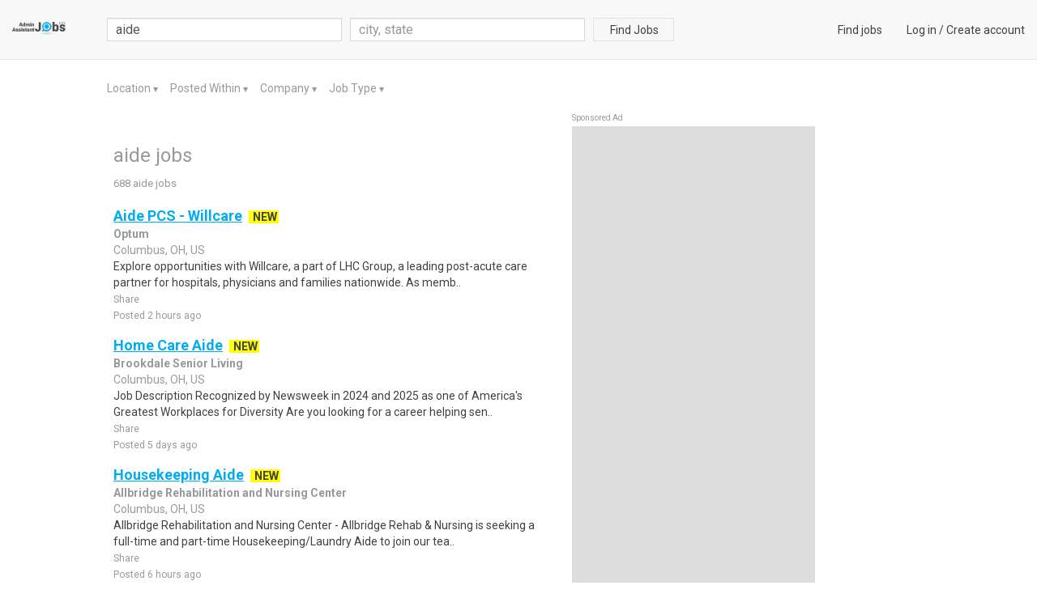

--- FILE ---
content_type: text/html; charset=utf-8
request_url: https://www.administrativeassistantjobs.com/aide-jobs
body_size: 5891
content:

<!DOCTYPE html>
<html lang="en">
    
    <head>
        <title>aide Jobs  Find Local Administrative Assistant Jobs </title>
        <meta charset="utf-8">
        <meta http-equiv="X-UA-Compatible" content="IE=edge">
        <meta name="viewport" content="width=device-width, initial-scale=1.0">
        <meta name="author" content="LocalCareers">
        <link rel="shortcut icon" href="https://lc-prod-static.s3.amazonaws.com/static/site/img/favicon.ico">
        
<meta name="description" content="aide jobs available  on www.administrativeassistantjobs.com.">
<meta name="keywords" content="aide Jobs, Employment ">


        <!-- Bootstrap core CSS -->
        <link rel=stylesheet type=text/css href="https://fonts.googleapis.com/css?family=Roboto">
        <link rel=stylesheet type=text/css href="https://fonts.googleapis.com/css?family=Roboto:bold">
        <link rel=stylesheet type=text/css href="https://maxcdn.bootstrapcdn.com/font-awesome/4.5.0/css/font-awesome.min.css">
        <link rel="stylesheet" href="https://lc-prod-static.s3.amazonaws.com/cache/css/9a94d4fa07b8.css" type="text/css" />

        <!-- Custom tags for the head tag -->
        

        <!-- HTML5 shim and Respond.js IE8 support of HTML5 elements and media queries -->
        <!--[if lt IE 9]>
          <script src="https://oss.maxcdn.com/libs/html5shiv/3.7.0/html5shiv.js"></script>
          <script src="https://oss.maxcdn.com/libs/respond.js/1.3.0/respond.min.js"></script>
        <![endif]-->
        
            <meta name="google-site-verification" content="-uY9tfIXynCzqpK3SKsKH2CqYvhVheKil9JhF7niF9k" />
<script async src="//pagead2.googlesyndication.com/pagead/js/adsbygoogle.js"></script>
<script>
     (adsbygoogle = window.adsbygoogle || []).push({
          google_ad_client: "ca-pub-4257376443111812",
          enable_page_level_ads: true
     });
</script>
<script>
(function ready(fn) {
    if (document.attachEvent ? document.readyState === "complete" : document.readyState !== "loading"){
        fn();
    } else {
        document.addEventListener('DOMContentLoaded', fn);
    }
})(function() {
    Array.prototype.forEach.call(document.querySelectorAll('.sponsored-ad'), function(node){ node.style = ''; });
});
</script>

        

        
            <style>
                .navbar-default{
                    background: #f8f8f8 !important;
                    background-color: #f8f8f8 !important;
                }
                .lc-new{
                    color: #414141 !important;
                    background: #ffff00 !important
                }
                .lc-related-links a, .lc-related-links a:hover, .lc-related-links a:active,
                .result-lastest a, .result-lastest a:hover, .result-lastest a:active{
                    color: #00aeef !important
                }
                #_job_result_ctn .lc-box > a{
                    color: #00aeef !important
                }
            </style>
        
    </head>
    <body class="fix-padding ">
        <nav class="navbar navbar-default navbar-fixed-top" id="header">
            <div class="container-fluid">
            

<div class="navbar-header">
    <button type="button" class="navbar-toggle collapsed" data-toggle="collapse" data-target="#nav_collapse" aria-expanded="false">
        <span class="sr-only">Toggle navigation</span>
        <span class="icon-bar"></span>
        <span class="icon-bar"></span>
        <span class="icon-bar"></span>
    </button>
    <a class="navbar-brand small-logo" href="/">
        
            <img src="https://lc-prod-static.s3.amazonaws.com/media/logos/2015/11/_adminAdministrative-Assistant-Jobs.png" alt="www.administrativeassistantjobs.com" height="16" />
        
    </a>
</div>
<div class="collapse navbar-collapse" id="nav_collapse">
    <form action="/search" method="GET" id="f-search-header" class="search-form navbar-form navbar-left"
        role="search">
        <input type="text" name="query" class="form-control query-input" placeholder="job title, description or company"
            value='aide'>
        <div class="pull-left search-loc clearfix ">
            <div id="search-loc-ac"></div>

    
<script type="text/javascript" src="https://lc-prod-static.s3.amazonaws.com/cache/js/8b833debfdfd.js"></script>



        </div>
        <button class="btn btn-search btn-default ">Find Jobs</button>
    </form>
    <ul class="nav navbar-nav navbar-right navbar-right-link">
        
            
<li><a href="/">Find jobs</a></li>
<li>
    <a href="/login">Log in</a> /
    <a href="/signup" >Create account</a>
</li>



        
    </ul>
</div><!--/.nav-collapse -->




            </div>
        </nav>

        <div data-alerts="alerts" data-ids="body_alert" data-fade="3000" class="l-container"></div>

        
            
        

        
        

        
<div class="l-container">
    <div class="row">
        <div class="col-result">
            
<div class="lc-filter" id="lc_ads_search_filter">
    <ul>
        <li>
            <a href="#" class="dropdown-toggle" data-toggle="dropdown">
                Location
            </a>
            <span class="arrow">
                <span class="up">▼</span>
                <span class="down">▲</span>
            </span>
            
        </li>
        <li>
            <a href="#" id="within-dropdown" data-toggle="dropdown">
                Posted Within
            </a>
            <span class="arrow">
                <span class="up">▼</span>
                <span class="down">▲</span>
            </span>
            <ul class="dropdown-menu lc-dropdown" aria-labelledby="within-dropdown" data-type="within">
                <li>
                <a href="#" data-value="today">Today</a></li>
                <li>
                <a href="#" data-value="three_days">1-3 Days</a></li>
                <li>
                <a href="#" data-value="week">This Week</a></li>
                <li>
                <a href="#" data-value="month">This Month</a></li>
                <li>
                <a href="#" data-value="clear">All</a></li>
            </ul>
        </li>
        <li>
            <a href="#" id="company-dropdown" data-toggle="dropdown">
                Company
            </a>
            <span class="arrow">
                <span class="up">▼</span>
                <span class="down">▲</span>
            </span>
            <ul class="dropdown-menu lc-dropdown" aria-labelledby="company-dropdown" data-type="company">
	            
                <li><a href="#" data-value="clear">All companies</a></li>
            </ul>
        </li>
        <li>
            <a href="#" id="jobtype-dropdown" data-toggle="dropdown">
                Job Type 
            </a>
            <span class="arrow">
                <span class="up">▼</span>
                <span class="down">▲</span>
            </span>
            <ul class="dropdown-menu lc-dropdown" aria-labelledby="jobtype-dropdown" data-type="jobtype">
                <li>
                <a href="#" data-value="1">Full Time</a></li>
                <li>
                <a href="#" data-value="2">Part Time</a></li>
                <li>
                <a href="#" data-value="3">Seasonal</a></li>
                <li>
                <a href="#" data-value="4">Internship</a></li>
                <li><a href="#" data-value="clear">All</a></li>
            </ul>
        </li>
    </ul>
</div>
        </div>
    </div>
    <div class="row">
        <div class="col-result">
            
            

<div class="lc-text">
    <h1>
        <font size="+2">aide jobs</font>
    </h1>
    <ul>
        <li class="result-sub">688 aide jobs</li>
        <li class="result-lastest" style="display: none">
            
        </li>
    </ul>
</div>

<div class="lc-bottom" id="_job_result_ctn">
    
        
<div class="lc-box">
    <a  href="https://www.jobs2careers.com/click.php?jid=884993837e3d96e2c2dcb6ba0&ri=a0e3e0d7b7ec4665949d17274898e4c0&job_loc=Columbus%2COH&q=Aide&spl=v1%253A5VoGRUXk8Mg73spl%253A87fo8EZVNYAgEgQIyanXQQ%253D%253D%253A2R9U4QdudjCGL9WKJfld0mv1zTw5gGfzRpzy7dzWR%252BU%252FgW50xFTdvDSxusviD90xuUgrSC7LxIkV5zvnNx1TlRBVnPjGjSE%252FuvOE2gWkoZrSkINYZqcdMZz%252FR0hfbPaPYWl6D49iwSowg5RAzLSlXwmthiCa%252FPjqVoHjYqzYPydHusgvFA%253D%253D&encrypt=0&l=&query_category_id=080000" target="_blank" class="name">Aide PCS - Willcare</a>
    
    
    <span class="lc-new">NEW</span>
    
    
    
    <div class="subject">
        <strong><a href="/search?company=Optum">Optum</a></strong>
    </div>
    <div class="location">Columbus, OH, US</div>
    <div class="description">
        <span class="desc-content">Explore opportunities with Willcare, a part of LHC Group, a leading post-acute care partner for hospitals, physicians and families nationwide. As memb..</span>
        <span class="share">
            <a class="cursor-pt" data-url="https://www.jobs2careers.com/click.php?jid=884993837e3d96e2c2dcb6ba0&amp;ri=a0e3e0d7b7ec4665949d17274898e4c0&amp;job_loc=Columbus%2COH&amp;q=Aide&amp;spl=v1%253A5VoGRUXk8Mg73spl%253A87fo8EZVNYAgEgQIyanXQQ%253D%253D%253A2R9U4QdudjCGL9WKJfld0mv1zTw5gGfzRpzy7dzWR%252BU%252FgW50xFTdvDSxusviD90xuUgrSC7LxIkV5zvnNx1TlRBVnPjGjSE%252FuvOE2gWkoZrSkINYZqcdMZz%252FR0hfbPaPYWl6D49iwSowg5RAzLSlXwmthiCa%252FPjqVoHjYqzYPydHusgvFA%253D%253D&amp;encrypt=0&amp;l=&amp;query_category_id=080000" data-toggle="popover">Share</a>
        </span>
    </div>
    
    <span class="posted-date">
        Posted 2 hours ago
    </span>
</div>

        
    
        
<div class="lc-box">
    <a  href="https://www.jobs2careers.com/click.php?jid=881e3233ed2d96e2c7a6adb30&ri=a0e3e0d7b7ec4665949d17274898e4c0&job_loc=Columbus%2COH&q=Aide&spl=v1%253Au3KnC3Jwgejul3v5%253A%252FUsMT3N%252F1kUnI5v9WeFfjA%253D%253D%253Ammyk1%252BrxkLlbrNXIY4iLhpO3SUbquPN%252FS7F5QUKyAVWzK7%252FzMLLSmEtU%252FD2pnhJnf6vTIRXobPkfia79AVdcGIdMb39O3yzkXzHYQZWHCmHv%252FvFN8V%252FsOzVePWPko9doRHBxl5H8mqfaMn9Ckwq2UgYj030rzg2y66DQ&encrypt=0&l=&query_category_id=080000" target="_blank" class="name">Home Care Aide</a>
    
    
    <span class="lc-new">NEW</span>
    
    
    
    <div class="subject">
        <strong><a href="/search?company=Brookdale%20Senior%20Living">Brookdale Senior Living</a></strong>
    </div>
    <div class="location">Columbus, OH, US</div>
    <div class="description">
        <span class="desc-content">Job Description Recognized by Newsweek in 2024 and 2025 as one of America&#39;s Greatest Workplaces for Diversity Are you looking for a career helping sen..</span>
        <span class="share">
            <a class="cursor-pt" data-url="https://www.jobs2careers.com/click.php?jid=881e3233ed2d96e2c7a6adb30&amp;ri=a0e3e0d7b7ec4665949d17274898e4c0&amp;job_loc=Columbus%2COH&amp;q=Aide&amp;spl=v1%253Au3KnC3Jwgejul3v5%253A%252FUsMT3N%252F1kUnI5v9WeFfjA%253D%253D%253Ammyk1%252BrxkLlbrNXIY4iLhpO3SUbquPN%252FS7F5QUKyAVWzK7%252FzMLLSmEtU%252FD2pnhJnf6vTIRXobPkfia79AVdcGIdMb39O3yzkXzHYQZWHCmHv%252FvFN8V%252FsOzVePWPko9doRHBxl5H8mqfaMn9Ckwq2UgYj030rzg2y66DQ&amp;encrypt=0&amp;l=&amp;query_category_id=080000" data-toggle="popover">Share</a>
        </span>
    </div>
    
    <span class="posted-date">
        Posted 5 days ago
    </span>
</div>

        
    
        
<div class="lc-box">
    <a  href="https://www.jobs2careers.com/click.php?jid=8854cd3284dd96e2c3095da50&ri=a0e3e0d7b7ec4665949d17274898e4c0&job_loc=Columbus%2COH&q=Aide&spl=v1%253AHH3LyRHT5SniboMp%253AS0Cm40Rqz49yV%252Bxfolh0nQ%253D%253D%253Atin2weGoJRL1jneaa2p9GRRbYGTRmiCVJCxMJpbpUlNmjJ%252Buu1e6GPAx4MZnqkxxorJv8b89H%252FhNE68bmNvymjYJhjKaID1erhsjiO041lLYxOcxOTcyV907tqcbSyKAUkfw3%252F%252FVN503%252BkT54RLIts%252Bmkf8gcZ80mGbW%252FHXbQi54X%252FiiCnE1GgIwj7CY&encrypt=0&l=&query_category_id=080000" target="_blank" class="name">Housekeeping Aide</a>
    
    
    <span class="lc-new">NEW</span>
    
    
    
    <div class="subject">
        <strong><a href="/search?company=Allbridge%20Rehabilitation%20and%20Nursing%20Center">Allbridge Rehabilitation and Nursing Center</a></strong>
    </div>
    <div class="location">Columbus, OH, US</div>
    <div class="description">
        <span class="desc-content">Allbridge Rehabilitation and Nursing Center - Allbridge Rehab &amp; Nursing is seeking a full-time and part-time Housekeeping/Laundry Aide to join our tea..</span>
        <span class="share">
            <a class="cursor-pt" data-url="https://www.jobs2careers.com/click.php?jid=8854cd3284dd96e2c3095da50&amp;ri=a0e3e0d7b7ec4665949d17274898e4c0&amp;job_loc=Columbus%2COH&amp;q=Aide&amp;spl=v1%253AHH3LyRHT5SniboMp%253AS0Cm40Rqz49yV%252Bxfolh0nQ%253D%253D%253Atin2weGoJRL1jneaa2p9GRRbYGTRmiCVJCxMJpbpUlNmjJ%252Buu1e6GPAx4MZnqkxxorJv8b89H%252FhNE68bmNvymjYJhjKaID1erhsjiO041lLYxOcxOTcyV907tqcbSyKAUkfw3%252F%252FVN503%252BkT54RLIts%252Bmkf8gcZ80mGbW%252FHXbQi54X%252FiiCnE1GgIwj7CY&amp;encrypt=0&amp;l=&amp;query_category_id=080000" data-toggle="popover">Share</a>
        </span>
    </div>
    
    <span class="posted-date">
        Posted 6 hours ago
    </span>
</div>

        
    
        
<div class="lc-box">
    <a  href="https://www.jobs2careers.com/click.php?jid=881e203a570d96e2c7a78d280&ri=a0e3e0d7b7ec4665949d17274898e4c0&job_loc=Columbus%2COH&q=Aide&spl=v1%253Art5Y126kICD11gqD%253As%252FBkkc6TcMMTJLmaT3NQqg%253D%253D%253AKBifcTwqAmM27unvNd4mBfCE3KBnBxB91unacJBvHmGwd55fTwlp%252FULbDLLapsUPEMnKIoSsZYnmAWBHAOCHLvMxI5qHvEn%252FWfhzHsnlIPzjyPjVGbos2ROvQ4bkXsmPfuArfHFkte7QAIQGs9bh9%252F3S5Fr113BRLbNL9A%253D%253D&encrypt=0&l=&query_category_id=080000" target="_blank" class="name">Home Health Aide, Home Care</a>
    
    
    <span class="lc-new">NEW</span>
    
    
    
    <div class="subject">
        <strong><a href="/search?company=Mass%20General%20Brigham">Mass General Brigham</a></strong>
    </div>
    <div class="location">Columbus, OH, US</div>
    <div class="description">
        <span class="desc-content">Site: Mass General Brigham Home Care, Inc. Mass General Brigham relies on a wide range of professionals, including doctors, nurses, business people, t..</span>
        <span class="share">
            <a class="cursor-pt" data-url="https://www.jobs2careers.com/click.php?jid=881e203a570d96e2c7a78d280&amp;ri=a0e3e0d7b7ec4665949d17274898e4c0&amp;job_loc=Columbus%2COH&amp;q=Aide&amp;spl=v1%253Art5Y126kICD11gqD%253As%252FBkkc6TcMMTJLmaT3NQqg%253D%253D%253AKBifcTwqAmM27unvNd4mBfCE3KBnBxB91unacJBvHmGwd55fTwlp%252FULbDLLapsUPEMnKIoSsZYnmAWBHAOCHLvMxI5qHvEn%252FWfhzHsnlIPzjyPjVGbos2ROvQ4bkXsmPfuArfHFkte7QAIQGs9bh9%252F3S5Fr113BRLbNL9A%253D%253D&amp;encrypt=0&amp;l=&amp;query_category_id=080000" data-toggle="popover">Share</a>
        </span>
    </div>
    
    <span class="posted-date">
        Posted 5 days ago
    </span>
</div>

        
    
        
<div class="lc-box">
    <a  href="https://www.jobs2careers.com/click.php?jid=8836831b913d96e2c52dbf340&ri=a0e3e0d7b7ec4665949d17274898e4c0&job_loc=Columbus%2COH&q=Aide&spl=v1%253AbkC0taDITBemcJAf%253AyeWZZ%252BQN%252BOz83HcBNBtlOg%253D%253D%253AWfHuMPih9gnjxY8x8HoqTZGoxi76hfB%252FloBO3AvzQ9SK9dS8PdcuRq1HoPY02X3KJR7v0N0IQtH7aGzNx0HkBXRfUq4MUzw4YBA%252FnKRod2jgrUcuGqiwh1CGKDQEt4LxSfBF%252B4fTHNs7sqJe%252F2mHXMd5xqcLYA%252BgQuUWloXCbeKBeTOGyw%253D%253D&encrypt=0&l=&query_category_id=080000" target="_blank" class="name">Safety Aide - NIGHT shift (casual/as needed)</a>
    
    
    
    
    <div class="subject">
        <strong><a href="/search?company=OhioHealth">OhioHealth</a></strong>
    </div>
    <div class="location">Columbus, OH, US</div>
    <div class="description">
        <span class="desc-content">We are more than a health system. We are a belief system. We believe wellness and sickness are both part of a lifelong partnership, and that everyone ..</span>
        <span class="share">
            <a class="cursor-pt" data-url="https://www.jobs2careers.com/click.php?jid=8836831b913d96e2c52dbf340&amp;ri=a0e3e0d7b7ec4665949d17274898e4c0&amp;job_loc=Columbus%2COH&amp;q=Aide&amp;spl=v1%253AbkC0taDITBemcJAf%253AyeWZZ%252BQN%252BOz83HcBNBtlOg%253D%253D%253AWfHuMPih9gnjxY8x8HoqTZGoxi76hfB%252FloBO3AvzQ9SK9dS8PdcuRq1HoPY02X3KJR7v0N0IQtH7aGzNx0HkBXRfUq4MUzw4YBA%252FnKRod2jgrUcuGqiwh1CGKDQEt4LxSfBF%252B4fTHNs7sqJe%252F2mHXMd5xqcLYA%252BgQuUWloXCbeKBeTOGyw%253D%253D&amp;encrypt=0&amp;l=&amp;query_category_id=080000" data-toggle="popover">Share</a>
        </span>
    </div>
    
    <span class="posted-date">
        Posted 1 week ago
    </span>
</div>

        
            

<div class="lc-subscribe lc-box vcenter" id="job-alert">
    <div class="img">
        <img src="https://lc-prod-static.s3.amazonaws.com/static/site/img/alerts.png" alt="job alert"/>
    </div>
    <div class="text">
        <h3 class="name">Never Miss New Jobs!</h3>
        <p>Get new aide jobs  alerts sent directly
            to your email!</p>
    </div>
    <button class="btn btn-white" data-toggle="modal" data-target="#job-alert-modal">Get Job Alerts</button>
</div>

<div id="job-alert-modal" class="modal fade" role="dialog">
    <div class="modal-dialog modal-job-alert">
        <!-- Modal content-->
        <div class="modal-content">
            <div class="modal-header">
                <button type="button" class="close" data-dismiss="modal">&times;</button>
                <h4 class="modal-title bold">Never Miss New Jobs!</h4>
            </div>
            <div class="modal-body">
            <p class="bold">Get new aide jobs  by email
            </p>
            <div>
                
                    <input id="job-alert-mail" class="form-control lc_input" value="" placeholder="My email">
                
                    
                    <p class="email_to"></p>
                    <p class="small">
                    You can cancel email alerts at any time
                    </p>
            </div>
            </div>
            <div class="modal-footer">
                <button type="button" class="btn btn-primary btn-sm" id="job-alert-submit">Submit</button>
            </div>
        </div>
    </div>
</div>

        
    
</div>

<div class="lc-bottom-ad">
    
<div class="sponsored-ad" style="display: none">
    <div class="ad-title">Sponsored Ad</div>
    <div class="ad-container ad-small">
        
            
                <img src="https://lc-prod-static.s3.amazonaws.com/static/site/img/ads/footer_ad.png" alt="sponsored-img" />
            
        
    </div>
</div>
</div>
            
            <div class="text-center">
                
                Some jobs by <a href="http://www.jobs2careers.com" target="_blank">Jobs2careers</a> and
                <a href="https://neuvoo.com/" target="_blank">Neuvoo</a>.
                
            </div>
            <div class="text-center">
                <a href="/legal?page=terms" style="margin-right: 10px" target="_blank">Terms of Service</a>
                <a href="/legal?page=cookies" style="margin-right: 10px" target="_blank">Cookie Policy</a>
                <a href="/legal?page=privacy" target="_blank">Privacy Policy</a>
            </div>
        </div>

        <div class="col-extend">
            
<div class="sponsored-ad" style="display: none">
    <div class="ad-title">Sponsored Ad</div>
    <div class="ad-container ad-large">
        
            
                <script async src="//pagead2.googlesyndication.com/pagead/js/adsbygoogle.js"></script>
<!-- LC - Large Skyscraper 300 x 600 -->
<ins class="adsbygoogle"
     style="display:inline-block;width:300px;height:600px"
     data-ad-client="ca-pub-4257376443111812"
     data-ad-slot="4178757974"></ins>
<script>
(adsbygoogle = window.adsbygoogle || []).push({});
</script>

            
        
    </div>
</div>
            

<div class="related clearfix" style="max-width: 300px">
    <div class="lc-recent-search">
        <p class="lc-header-title">Recent Searches</p>
        <div class="lc-related-links">
            <ul style="display:none">
                
            </ul>
        </div>
        <p class="lc-sponsored-title cursor-pt clear-search" id="clear-rc-search">clear searches</p>
    </div>
</div>

        </div>
    </div>
</div>



        
        
        
<div class="lc-modal template modal fade in" role="dialog">
    <div class="modal-dialog">
        <div class="modal-content">
            <div class="modal-header">
                <button type="button" class="close" data-dismiss="modal">×</button>
                <h4 class="modal-title bold">The page at Local Careers says</h4>
            </div>
            <div class="modal-body"></div>
            <div class="modal-footer">
                <button type="button" class="btn btn-sm cancel-btn">Cancel</button>
                <button type="button" class="btn btn-primary btn-sm ok-btn">Ok</button>
            </div>
        </div>
    </div>
</div>
        
            <!-- analytic script -->
            <script>
(function(i,s,o,g,r,a,m){i['GoogleAnalyticsObject']=r;i[r]=i[r]||function(){
(i[r].q=i[r].q||[]).push(arguments)},i[r].l=1*new Date();a=s.createElement(o),
m=s.getElementsByTagName(o)[0];a.async=1;a.src=g;m.parentNode.insertBefore(a,m)
})(window,document,'script','//www.google-analytics.com/analytics.js','ga');

ga('create', 'UA-67182608-1', 'auto');
ga('send', 'pageview');
</script>
        
        <script type="text/javascript" src="/jsi18n/"></script>
        <script src="https://code.jquery.com/jquery-1.10.2.min.js"></script>
        
<script>
    $(document).ready(function() {
        $.ajaxSetup({ cache: true });
        $.getScript('//connect.facebook.net/en_US/sdk.js', function(){
            FB.init({
                appId: 430521910467876,
                version: 'v2.5'
            });
        });
    });
</script>

        <script type="text/javascript" src="https://lc-prod-static.s3.amazonaws.com/cache/js/9a975a85f402.js"></script>
        <input type='hidden' name='csrfmiddlewaretoken' value='UwQzoy2QIweFL9zpdVWWzn8pFMam7R0Q' />
    </body>
    <!-- LocalCareers -->
</html>




--- FILE ---
content_type: text/html; charset=utf-8
request_url: https://www.administrativeassistantjobs.com/aide-jobs?page=2
body_size: 2205
content:

    
<div class="lc-box">
    <a  href="https://www.jobs2careers.com/click.php?jid=881770faf80d96e2c73281220&ri=a0e3e0db14a94d37aba54d346e7bb419&job_loc=Hilliard%2COH&q=Aide&spl=v1%253AgJSUe4gUa8gKMv9b%253AdoLozxwr3G0I%252FDeRwhliSA%253D%253D%253A1223xdTZpPqxL57vR00cmqG3BZBtwbsoT4U6V6XJW6DYQNeaBECJEFJJzudH7SslM4r8H0UWhfuj4INay%252BFVuds5%252BcWQ9kxSS%252F0Y%252Byga8AOLOdP%252B81wxl965N4qymKayNN9bKyZwulllAB%252FhlJ%252FN8hEpjJxruEbMJm%252FOKjYSzezYS1a7Tw%253D%253D&encrypt=0&l=&query_category_id=080000" target="_blank" class="name">Care Partner 7am-7pm $18-$20 (Full Time)</a>
    
    
    <span class="lc-new">NEW</span>
    
    
    
    <div class="subject">
        <strong><a href="/search?company=Arrow%20Senior%20Living">Arrow Senior Living</a></strong>
    </div>
    <div class="location">Hilliard, OH, US</div>
    <div class="description">
        <span class="desc-content"> Description    After spending 14 years in healthcare, I finally found my home with Arrow Senior Living. Its home-like environment is not...</span>
        <span class="share">
            <a class="cursor-pt" data-url="https://www.jobs2careers.com/click.php?jid=881770faf80d96e2c73281220&amp;ri=a0e3e0db14a94d37aba54d346e7bb419&amp;job_loc=Hilliard%2COH&amp;q=Aide&amp;spl=v1%253AgJSUe4gUa8gKMv9b%253AdoLozxwr3G0I%252FDeRwhliSA%253D%253D%253A1223xdTZpPqxL57vR00cmqG3BZBtwbsoT4U6V6XJW6DYQNeaBECJEFJJzudH7SslM4r8H0UWhfuj4INay%252BFVuds5%252BcWQ9kxSS%252F0Y%252Byga8AOLOdP%252B81wxl965N4qymKayNN9bKyZwulllAB%252FhlJ%252FN8hEpjJxruEbMJm%252FOKjYSzezYS1a7Tw%253D%253D&amp;encrypt=0&amp;l=&amp;query_category_id=080000" data-toggle="popover">Share</a>
        </span>
    </div>
    
    <span class="posted-date">
        Posted 5 days ago
    </span>
</div>

    
<div class="lc-box">
    <a  href="https://www.jobs2careers.com/click.php?jid=881e45e9265d96e2c7a1d01f0&ri=a0e3e0db14a94d37aba54d346e7bb419&job_loc=Columbus%2COH&q=Aide&spl=v1%253AMvQtZHvqKECOJsUC%253Aa08yEsOPPFRcPpSVfsKwmg%253D%253D%253ApWNltWMkpDvCbv3o6MBaWH6e6dRORschyGLAcl6LDrXmDf7XNU75%252FWHr2S2bTD4%252F4F7MyrMGhKp5M0X7AW%252FNY4qh3pvrp7GjlCoj4sv5VLSldovUXS5oD9bLB5ki2XNEBy85hNdFmU5U8kQ0uVeBRg5k9HI6lw%252FLjnkaDNwQRjMfCGBi8w%253D%253D&encrypt=0&l=&query_category_id=080000" target="_blank" class="name">Professional Aide</a>
    
    
    <span class="lc-new">NEW</span>
    
    
    
    <div class="subject">
        <strong><a href="/search?company=Michigan%20State%20University">Michigan State University</a></strong>
    </div>
    <div class="location">Columbus, OH, US</div>
    <div class="description">
        <span class="desc-content">Professional Aide Whatsapp Facebook LinkedIn Email App  Job no: 1086582 Work type: Support Staff Pay Grade: 05 Major Administrative Unit / College: El..</span>
        <span class="share">
            <a class="cursor-pt" data-url="https://www.jobs2careers.com/click.php?jid=881e45e9265d96e2c7a1d01f0&amp;ri=a0e3e0db14a94d37aba54d346e7bb419&amp;job_loc=Columbus%2COH&amp;q=Aide&amp;spl=v1%253AMvQtZHvqKECOJsUC%253Aa08yEsOPPFRcPpSVfsKwmg%253D%253D%253ApWNltWMkpDvCbv3o6MBaWH6e6dRORschyGLAcl6LDrXmDf7XNU75%252FWHr2S2bTD4%252F4F7MyrMGhKp5M0X7AW%252FNY4qh3pvrp7GjlCoj4sv5VLSldovUXS5oD9bLB5ki2XNEBy85hNdFmU5U8kQ0uVeBRg5k9HI6lw%252FLjnkaDNwQRjMfCGBi8w%253D%253D&amp;encrypt=0&amp;l=&amp;query_category_id=080000" data-toggle="popover">Share</a>
        </span>
    </div>
    
    <span class="posted-date">
        Posted 5 days ago
    </span>
</div>

    
<div class="lc-box">
    <a  href="https://www.jobs2careers.com/click.php?jid=8840f675d26d96e2c24ae9d00&ri=a0e3e0db14a94d37aba54d346e7bb419&job_loc=Columbus%2COH&q=Aide&spl=v1%253ALgv8bINKjEVCUcda%253AutY79QMGjOV1kvm371jdyA%253D%253D%253AJUqlWk0aDDKNpD86pxx%252FqbdrX7c1Lhx0CWD5AhBxzufoB2wHyYqVo7ul72govNzJRCJZt%252FDeRxc1rag4E0jpS2E9NR9kGP%252Fwz2SUEbe23l90lyApf1HVFD2qBPTD68b00ejQwULjraVKJxAoJkvWjawSTpRiCqS8wVWcvA%253D%253D&encrypt=0&l=&query_category_id=080000" target="_blank" class="name">Administrative Aide 2</a>
    
    
    <span class="lc-new">NEW</span>
    
    
    
    <div class="subject">
        <strong><a href="/search?company=integrated%20resources">integrated resources</a></strong>
    </div>
    <div class="location">Columbus, OH, US</div>
    <div class="description">
        <span class="desc-content">Job Title: Administrative Aide 2 Job Location: Irwindale, CA 91702( Hybrid - Onsite required Mondays and Tuesdays) Job Duration: 18 Months (possibilit..</span>
        <span class="share">
            <a class="cursor-pt" data-url="https://www.jobs2careers.com/click.php?jid=8840f675d26d96e2c24ae9d00&amp;ri=a0e3e0db14a94d37aba54d346e7bb419&amp;job_loc=Columbus%2COH&amp;q=Aide&amp;spl=v1%253ALgv8bINKjEVCUcda%253AutY79QMGjOV1kvm371jdyA%253D%253D%253AJUqlWk0aDDKNpD86pxx%252FqbdrX7c1Lhx0CWD5AhBxzufoB2wHyYqVo7ul72govNzJRCJZt%252FDeRxc1rag4E0jpS2E9NR9kGP%252Fwz2SUEbe23l90lyApf1HVFD2qBPTD68b00ejQwULjraVKJxAoJkvWjawSTpRiCqS8wVWcvA%253D%253D&amp;encrypt=0&amp;l=&amp;query_category_id=080000" data-toggle="popover">Share</a>
        </span>
    </div>
    
    <span class="posted-date">
        Posted 1 day ago
    </span>
</div>

    
<div class="lc-box">
    <a  href="https://www.jobs2careers.com/click.php?jid=8840f212a52d96e2c24aafa70&ri=a0e3e0db14a94d37aba54d346e7bb419&job_loc=Upper+Arlington%2COH&q=Aide&spl=v1%253AnWy6u5oOLRrhsuNL%253Az3s2ne7j4Qq%252FY5u8t4G5UQ%253D%253D%253AYzC%252BDyKO2uJASe%252FacIVnib864%252B40N7DoVKy3GJU0qxZ2dWDy2LuR%252BURK6BmpDaRUJhRINY%252FEx9ns4ntNH3ZRz1ucZtRkDNI6UCh7Td%252FWsFIZ6tiOFhwVBpPvhRQYhVhzuvoHfFEk0QDViU13I0RVOnLL%252BpRv3svVrfUq0g%253D%253D&encrypt=0&l=&query_category_id=080000" target="_blank" class="name">Program Aide - SACC</a>
    
    
    <span class="lc-new">NEW</span>
    
    
    
    <div class="subject">
        <strong><a href="/search?company=UPPER%20ARLINGTON%20SCHOOLS">UPPER ARLINGTON SCHOOLS</a></strong>
    </div>
    <div class="location">Upper Arlington, OH, US</div>
    <div class="description">
        <span class="desc-content">Position Type: Support Staff/Program Aides-School Age Child Care Date Posted: 1/6/2026 Location: District UPPER ARLINGTON CITY SCHOOLS JOB...</span>
        <span class="share">
            <a class="cursor-pt" data-url="https://www.jobs2careers.com/click.php?jid=8840f212a52d96e2c24aafa70&amp;ri=a0e3e0db14a94d37aba54d346e7bb419&amp;job_loc=Upper+Arlington%2COH&amp;q=Aide&amp;spl=v1%253AnWy6u5oOLRrhsuNL%253Az3s2ne7j4Qq%252FY5u8t4G5UQ%253D%253D%253AYzC%252BDyKO2uJASe%252FacIVnib864%252B40N7DoVKy3GJU0qxZ2dWDy2LuR%252BURK6BmpDaRUJhRINY%252FEx9ns4ntNH3ZRz1ucZtRkDNI6UCh7Td%252FWsFIZ6tiOFhwVBpPvhRQYhVhzuvoHfFEk0QDViU13I0RVOnLL%252BpRv3svVrfUq0g%253D%253D&amp;encrypt=0&amp;l=&amp;query_category_id=080000" data-toggle="popover">Share</a>
        </span>
    </div>
    
    <span class="posted-date">
        Posted 1 day ago
    </span>
</div>

    
<div class="lc-box">
    <a  href="https://www.jobs2careers.com/click.php?jid=88441767017d96e2c204f8fd0&ri=a0e3e0db14a94d37aba54d346e7bb419&job_loc=Obetz%2COH&q=Aide&spl=v1%253A%252Fx0T33S3vMGIFLwB%253Ar2n023hKwO%252ByR2%252F8nKR%252Fdg%253D%253D%253Ak58YyyLDVjuaVz8zUA%252Figev8eQXpJ2Wu%252F%252F6UZq2ELdkESM%252FoYbQdoeUvNhuKsqxf3oog2NXiVxLOM%252BrAj%252BEgOmBedWuvOIonjL3wJWHFU2FRO8bjdlJFiL4lO3%252FBG8EKnSekcs7wDKsMTd1d5awI7jq2nasY7YjJPRzSnjlAvyTa4xLI4w%253D%253D&encrypt=0&l=&query_category_id=080000" target="_blank" class="name">Patient Care Assistant: Homeless Services (1st &amp; 2nd shifts)</a>
    
    
    <span class="lc-new">NEW</span>
    
    
    
    <div class="subject">
        <strong><a href="/search?company=maryhaven">maryhaven</a></strong>
    </div>
    <div class="location">Obetz, OH, US</div>
    <div class="description">
        <span class="desc-content">Patient Care Assistant Requirements Knowledge and skills at a level normally acquired though the completion of a High School Diploma or GED required. ..</span>
        <span class="share">
            <a class="cursor-pt" data-url="https://www.jobs2careers.com/click.php?jid=88441767017d96e2c204f8fd0&amp;ri=a0e3e0db14a94d37aba54d346e7bb419&amp;job_loc=Obetz%2COH&amp;q=Aide&amp;spl=v1%253A%252Fx0T33S3vMGIFLwB%253Ar2n023hKwO%252ByR2%252F8nKR%252Fdg%253D%253D%253Ak58YyyLDVjuaVz8zUA%252Figev8eQXpJ2Wu%252F%252F6UZq2ELdkESM%252FoYbQdoeUvNhuKsqxf3oog2NXiVxLOM%252BrAj%252BEgOmBedWuvOIonjL3wJWHFU2FRO8bjdlJFiL4lO3%252FBG8EKnSekcs7wDKsMTd1d5awI7jq2nasY7YjJPRzSnjlAvyTa4xLI4w%253D%253D&amp;encrypt=0&amp;l=&amp;query_category_id=080000" data-toggle="popover">Share</a>
        </span>
    </div>
    
    <span class="posted-date">
        Posted 1 day ago
    </span>
</div>



--- FILE ---
content_type: text/html; charset=utf-8
request_url: https://www.google.com/recaptcha/api2/aframe
body_size: 267
content:
<!DOCTYPE HTML><html><head><meta http-equiv="content-type" content="text/html; charset=UTF-8"></head><body><script nonce="e_sCo0lBGmvtHlBE_MCXRA">/** Anti-fraud and anti-abuse applications only. See google.com/recaptcha */ try{var clients={'sodar':'https://pagead2.googlesyndication.com/pagead/sodar?'};window.addEventListener("message",function(a){try{if(a.source===window.parent){var b=JSON.parse(a.data);var c=clients[b['id']];if(c){var d=document.createElement('img');d.src=c+b['params']+'&rc='+(localStorage.getItem("rc::a")?sessionStorage.getItem("rc::b"):"");window.document.body.appendChild(d);sessionStorage.setItem("rc::e",parseInt(sessionStorage.getItem("rc::e")||0)+1);localStorage.setItem("rc::h",'1769005905896');}}}catch(b){}});window.parent.postMessage("_grecaptcha_ready", "*");}catch(b){}</script></body></html>

--- FILE ---
content_type: text/javascript
request_url: https://lc-prod-static.s3.amazonaws.com/cache/js/8b833debfdfd.js
body_size: 276493
content:
;window.initVars={baseUrl:'https://www.administrativeassistantjobs.com',searchLocsUrl:'/locations/like/',is_msite:true,default_loc_list:[]};!function(e){if("object"==typeof exports&&"undefined"!=typeof module)module.exports=e();else if("function"==typeof define&&define.amd)define([],e);else{var t;t="undefined"!=typeof window?window:"undefined"!=typeof global?global:"undefined"!=typeof self?self:this,t.React=e()}}(function(){return function e(t,n,r){function o(i,u){if(!n[i]){if(!t[i]){var s="function"==typeof require&&require;if(!u&&s)return s(i,!0);if(a)return a(i,!0);var l=new Error("Cannot find module '"+i+"'");throw l.code="MODULE_NOT_FOUND",l}var c=n[i]={exports:{}};t[i][0].call(c.exports,function(e){var n=t[i][1][e];return o(n?n:e)},c,c.exports,e,t,n,r)}return n[i].exports}for(var a="function"==typeof require&&require,i=0;i<r.length;i++)o(r[i]);return o}({1:[function(e,t,n){"use strict";var r=e(35),o=e(45),a=e(61),i=e(23),u=e(103),s={};i(s,a),i(s,{findDOMNode:u("findDOMNode","ReactDOM","react-dom",r,r.findDOMNode),render:u("render","ReactDOM","react-dom",r,r.render),unmountComponentAtNode:u("unmountComponentAtNode","ReactDOM","react-dom",r,r.unmountComponentAtNode),renderToString:u("renderToString","ReactDOMServer","react-dom/server",o,o.renderToString),renderToStaticMarkup:u("renderToStaticMarkup","ReactDOMServer","react-dom/server",o,o.renderToStaticMarkup)}),s.__SECRET_DOM_DO_NOT_USE_OR_YOU_WILL_BE_FIRED=r,t.exports=s},{103:103,23:23,35:35,45:45,61:61}],2:[function(e,t,n){"use strict";var r=e(63),o=e(105),a=e(136),i={componentDidMount:function(){this.props.autoFocus&&a(o(this))}},u={Mixin:i,focusDOMComponent:function(){a(r.getNode(this._rootNodeID))}};t.exports=u},{105:105,136:136,63:63}],3:[function(e,t,n){"use strict";function r(){var e=window.opera;return"object"==typeof e&&"function"==typeof e.version&&parseInt(e.version(),10)<=12}function o(e){return(e.ctrlKey||e.altKey||e.metaKey)&&!(e.ctrlKey&&e.altKey)}function a(e){switch(e){case w.topCompositionStart:return I.compositionStart;case w.topCompositionEnd:return I.compositionEnd;case w.topCompositionUpdate:return I.compositionUpdate}}function i(e,t){return e===w.topKeyDown&&t.keyCode===_}function u(e,t){switch(e){case w.topKeyUp:return-1!==b.indexOf(t.keyCode);case w.topKeyDown:return t.keyCode!==_;case w.topKeyPress:case w.topMouseDown:case w.topBlur:return!0;default:return!1}}function s(e){var t=e.detail;return"object"==typeof t&&"data"in t?t.data:null}function l(e,t,n,r,o){var l,c;if(E?l=a(e):S?u(e,r)&&(l=I.compositionEnd):i(e,r)&&(l=I.compositionStart),!l)return null;N&&(S||l!==I.compositionStart?l===I.compositionEnd&&S&&(c=S.getData()):S=m.getPooled(t));var p=g.getPooled(l,n,r,o);if(c)p.data=c;else{var d=s(r);null!==d&&(p.data=d)}return h.accumulateTwoPhaseDispatches(p),p}function c(e,t){switch(e){case w.topCompositionEnd:return s(t);case w.topKeyPress:var n=t.which;return n!==M?null:(R=!0,P);case w.topTextInput:var r=t.data;return r===P&&R?null:r;default:return null}}function p(e,t){if(S){if(e===w.topCompositionEnd||u(e,t)){var n=S.getData();return m.release(S),S=null,n}return null}switch(e){case w.topPaste:return null;case w.topKeyPress:return t.which&&!o(t)?String.fromCharCode(t.which):null;case w.topCompositionEnd:return N?null:t.data;default:return null}}function d(e,t,n,r,o){var a;if(a=D?c(e,r):p(e,r),!a)return null;var i=y.getPooled(I.beforeInput,n,r,o);return i.data=a,h.accumulateTwoPhaseDispatches(i),i}var f=e(15),h=e(19),v=e(128),m=e(20),g=e(88),y=e(92),C=e(146),b=[9,13,27,32],_=229,E=v.canUseDOM&&"CompositionEvent"in window,x=null;v.canUseDOM&&"documentMode"in document&&(x=document.documentMode);var D=v.canUseDOM&&"TextEvent"in window&&!x&&!r(),N=v.canUseDOM&&(!E||x&&x>8&&11>=x),M=32,P=String.fromCharCode(M),w=f.topLevelTypes,I={beforeInput:{phasedRegistrationNames:{bubbled:C({onBeforeInput:null}),captured:C({onBeforeInputCapture:null})},dependencies:[w.topCompositionEnd,w.topKeyPress,w.topTextInput,w.topPaste]},compositionEnd:{phasedRegistrationNames:{bubbled:C({onCompositionEnd:null}),captured:C({onCompositionEndCapture:null})},dependencies:[w.topBlur,w.topCompositionEnd,w.topKeyDown,w.topKeyPress,w.topKeyUp,w.topMouseDown]},compositionStart:{phasedRegistrationNames:{bubbled:C({onCompositionStart:null}),captured:C({onCompositionStartCapture:null})},dependencies:[w.topBlur,w.topCompositionStart,w.topKeyDown,w.topKeyPress,w.topKeyUp,w.topMouseDown]},compositionUpdate:{phasedRegistrationNames:{bubbled:C({onCompositionUpdate:null}),captured:C({onCompositionUpdateCapture:null})},dependencies:[w.topBlur,w.topCompositionUpdate,w.topKeyDown,w.topKeyPress,w.topKeyUp,w.topMouseDown]}},R=!1,S=null,T={eventTypes:I,extractEvents:function(e,t,n,r,o){return[l(e,t,n,r,o),d(e,t,n,r,o)]}};t.exports=T},{128:128,146:146,15:15,19:19,20:20,88:88,92:92}],4:[function(e,t,n){"use strict";function r(e,t){return e+t.charAt(0).toUpperCase()+t.substring(1)}var o={animationIterationCount:!0,boxFlex:!0,boxFlexGroup:!0,boxOrdinalGroup:!0,columnCount:!0,flex:!0,flexGrow:!0,flexPositive:!0,flexShrink:!0,flexNegative:!0,flexOrder:!0,fontWeight:!0,lineClamp:!0,lineHeight:!0,opacity:!0,order:!0,orphans:!0,tabSize:!0,widows:!0,zIndex:!0,zoom:!0,fillOpacity:!0,stopOpacity:!0,strokeDashoffset:!0,strokeOpacity:!0,strokeWidth:!0},a=["Webkit","ms","Moz","O"];Object.keys(o).forEach(function(e){a.forEach(function(t){o[r(t,e)]=o[e]})});var i={background:{backgroundAttachment:!0,backgroundColor:!0,backgroundImage:!0,backgroundPositionX:!0,backgroundPositionY:!0,backgroundRepeat:!0},backgroundPosition:{backgroundPositionX:!0,backgroundPositionY:!0},border:{borderWidth:!0,borderStyle:!0,borderColor:!0},borderBottom:{borderBottomWidth:!0,borderBottomStyle:!0,borderBottomColor:!0},borderLeft:{borderLeftWidth:!0,borderLeftStyle:!0,borderLeftColor:!0},borderRight:{borderRightWidth:!0,borderRightStyle:!0,borderRightColor:!0},borderTop:{borderTopWidth:!0,borderTopStyle:!0,borderTopColor:!0},font:{fontStyle:!0,fontVariant:!0,fontWeight:!0,fontSize:!0,lineHeight:!0,fontFamily:!0},outline:{outlineWidth:!0,outlineStyle:!0,outlineColor:!0}},u={isUnitlessNumber:o,shorthandPropertyExpansions:i};t.exports=u},{}],5:[function(e,t,n){"use strict";var r=e(4),o=e(128),a=(e(130),e(102)),i=e(141),u=e(118),s=(e(150),u(function(e){return i(e)})),l=!1,c="cssFloat";if(o.canUseDOM){var p=document.createElement("div").style;try{p.font=""}catch(d){l=!0}void 0===document.documentElement.style.cssFloat&&(c="styleFloat")}var f={createMarkupForStyles:function(e){var t="";for(var n in e)if(e.hasOwnProperty(n)){var r=e[n];null!=r&&(t+=s(n)+":",t+=a(n,r)+";")}return t||null},setValueForStyles:function(e,t){var n=e.style;for(var o in t)if(t.hasOwnProperty(o)){var i=a(o,t[o]);if("float"===o&&(o=c),i)n[o]=i;else{var u=l&&r.shorthandPropertyExpansions[o];if(u)for(var s in u)n[s]="";else n[o]=""}}}};t.exports=f},{102:102,118:118,128:128,130:130,141:141,150:150,4:4}],6:[function(e,t,n){"use strict";function r(){this._callbacks=null,this._contexts=null}var o=e(24),a=e(23),i=e(142);a(r.prototype,{enqueue:function(e,t){this._callbacks=this._callbacks||[],this._contexts=this._contexts||[],this._callbacks.push(e),this._contexts.push(t)},notifyAll:function(){var e=this._callbacks,t=this._contexts;if(e){e.length!==t.length?i(!1):void 0,this._callbacks=null,this._contexts=null;for(var n=0;n<e.length;n++)e[n].call(t[n]);e.length=0,t.length=0}},reset:function(){this._callbacks=null,this._contexts=null},destructor:function(){this.reset()}}),o.addPoolingTo(r),t.exports=r},{142:142,23:23,24:24}],7:[function(e,t,n){"use strict";function r(e){var t=e.nodeName&&e.nodeName.toLowerCase();return"select"===t||"input"===t&&"file"===e.type}function o(e){var t=x.getPooled(I.change,S,e,D(e));b.accumulateTwoPhaseDispatches(t),E.batchedUpdates(a,t)}function a(e){C.enqueueEvents(e),C.processEventQueue()}function i(e,t){R=e,S=t,R.attachEvent("onchange",o)}function u(){R&&(R.detachEvent("onchange",o),R=null,S=null)}function s(e,t,n){return e===w.topChange?n:void 0}function l(e,t,n){e===w.topFocus?(u(),i(t,n)):e===w.topBlur&&u()}function c(e,t){R=e,S=t,T=e.value,k=Object.getOwnPropertyDescriptor(e.constructor.prototype,"value"),Object.defineProperty(R,"value",L),R.attachEvent("onpropertychange",d)}function p(){R&&(delete R.value,R.detachEvent("onpropertychange",d),R=null,S=null,T=null,k=null)}function d(e){if("value"===e.propertyName){var t=e.srcElement.value;t!==T&&(T=t,o(e))}}function f(e,t,n){return e===w.topInput?n:void 0}function h(e,t,n){e===w.topFocus?(p(),c(t,n)):e===w.topBlur&&p()}function v(e,t,n){return e!==w.topSelectionChange&&e!==w.topKeyUp&&e!==w.topKeyDown||!R||R.value===T?void 0:(T=R.value,S)}function m(e){return e.nodeName&&"input"===e.nodeName.toLowerCase()&&("checkbox"===e.type||"radio"===e.type)}function g(e,t,n){return e===w.topClick?n:void 0}var y=e(15),C=e(16),b=e(19),_=e(128),E=e(81),x=e(90),D=e(111),N=e(116),M=e(117),P=e(146),w=y.topLevelTypes,I={change:{phasedRegistrationNames:{bubbled:P({onChange:null}),captured:P({onChangeCapture:null})},dependencies:[w.topBlur,w.topChange,w.topClick,w.topFocus,w.topInput,w.topKeyDown,w.topKeyUp,w.topSelectionChange]}},R=null,S=null,T=null,k=null,O=!1;_.canUseDOM&&(O=N("change")&&(!("documentMode"in document)||document.documentMode>8));var A=!1;_.canUseDOM&&(A=N("input")&&(!("documentMode"in document)||document.documentMode>9));var L={get:function(){return k.get.call(this)},set:function(e){T=""+e,k.set.call(this,e)}},U={eventTypes:I,extractEvents:function(e,t,n,o,a){var i,u;if(r(t)?O?i=s:u=l:M(t)?A?i=f:(i=v,u=h):m(t)&&(i=g),i){var c=i(e,t,n);if(c){var p=x.getPooled(I.change,c,o,a);return p.type="change",b.accumulateTwoPhaseDispatches(p),p}}u&&u(e,t,n)}};t.exports=U},{111:111,116:116,117:117,128:128,146:146,15:15,16:16,19:19,81:81,90:90}],8:[function(e,t,n){"use strict";var r=0,o={createReactRootIndex:function(){return r++}};t.exports=o},{}],9:[function(e,t,n){"use strict";function r(e,t,n){var r=n>=e.childNodes.length?null:e.childNodes.item(n);e.insertBefore(t,r)}var o=e(12),a=e(65),i=e(122),u=e(123),s=e(142),l={dangerouslyReplaceNodeWithMarkup:o.dangerouslyReplaceNodeWithMarkup,updateTextContent:u,processUpdates:function(e,t){for(var n,l=null,c=null,p=0;p<e.length;p++)if(n=e[p],n.type===a.MOVE_EXISTING||n.type===a.REMOVE_NODE){var d=n.fromIndex,f=n.parentNode.childNodes[d],h=n.parentID;f?void 0:s(!1),l=l||{},l[h]=l[h]||[],l[h][d]=f,c=c||[],c.push(f)}var v;if(v=t.length&&"string"==typeof t[0]?o.dangerouslyRenderMarkup(t):t,c)for(var m=0;m<c.length;m++)c[m].parentNode.removeChild(c[m]);for(var g=0;g<e.length;g++)switch(n=e[g],n.type){case a.INSERT_MARKUP:r(n.parentNode,v[n.markupIndex],n.toIndex);break;case a.MOVE_EXISTING:r(n.parentNode,l[n.parentID][n.fromIndex],n.toIndex);break;case a.SET_MARKUP:i(n.parentNode,n.content);break;case a.TEXT_CONTENT:u(n.parentNode,n.content);break;case a.REMOVE_NODE:}}};t.exports=l},{12:12,122:122,123:123,142:142,65:65}],10:[function(e,t,n){"use strict";function r(e,t){return(e&t)===t}var o=e(142),a={MUST_USE_ATTRIBUTE:1,MUST_USE_PROPERTY:2,HAS_SIDE_EFFECTS:4,HAS_BOOLEAN_VALUE:8,HAS_NUMERIC_VALUE:16,HAS_POSITIVE_NUMERIC_VALUE:48,HAS_OVERLOADED_BOOLEAN_VALUE:64,injectDOMPropertyConfig:function(e){var t=a,n=e.Properties||{},i=e.DOMAttributeNamespaces||{},s=e.DOMAttributeNames||{},l=e.DOMPropertyNames||{},c=e.DOMMutationMethods||{};e.isCustomAttribute&&u._isCustomAttributeFunctions.push(e.isCustomAttribute);for(var p in n){u.properties.hasOwnProperty(p)?o(!1):void 0;var d=p.toLowerCase(),f=n[p],h={attributeName:d,attributeNamespace:null,propertyName:p,mutationMethod:null,mustUseAttribute:r(f,t.MUST_USE_ATTRIBUTE),mustUseProperty:r(f,t.MUST_USE_PROPERTY),hasSideEffects:r(f,t.HAS_SIDE_EFFECTS),hasBooleanValue:r(f,t.HAS_BOOLEAN_VALUE),hasNumericValue:r(f,t.HAS_NUMERIC_VALUE),hasPositiveNumericValue:r(f,t.HAS_POSITIVE_NUMERIC_VALUE),hasOverloadedBooleanValue:r(f,t.HAS_OVERLOADED_BOOLEAN_VALUE)};if(h.mustUseAttribute&&h.mustUseProperty?o(!1):void 0,!h.mustUseProperty&&h.hasSideEffects?o(!1):void 0,h.hasBooleanValue+h.hasNumericValue+h.hasOverloadedBooleanValue<=1?void 0:o(!1),s.hasOwnProperty(p)){var v=s[p];h.attributeName=v}i.hasOwnProperty(p)&&(h.attributeNamespace=i[p]),l.hasOwnProperty(p)&&(h.propertyName=l[p]),c.hasOwnProperty(p)&&(h.mutationMethod=c[p]),u.properties[p]=h}}},i={},u={ID_ATTRIBUTE_NAME:"data-reactid",properties:{},getPossibleStandardName:null,_isCustomAttributeFunctions:[],isCustomAttribute:function(e){for(var t=0;t<u._isCustomAttributeFunctions.length;t++){var n=u._isCustomAttributeFunctions[t];if(n(e))return!0}return!1},getDefaultValueForProperty:function(e,t){var n,r=i[e];return r||(i[e]=r={}),t in r||(n=document.createElement(e),r[t]=n[t]),r[t]},injection:a};t.exports=u},{142:142}],11:[function(e,t,n){"use strict";function r(e){return l.hasOwnProperty(e)?!0:s.hasOwnProperty(e)?!1:u.test(e)?(l[e]=!0,!0):(s[e]=!0,!1)}function o(e,t){return null==t||e.hasBooleanValue&&!t||e.hasNumericValue&&isNaN(t)||e.hasPositiveNumericValue&&1>t||e.hasOverloadedBooleanValue&&t===!1}var a=e(10),i=e(120),u=(e(150),/^[a-zA-Z_][\w\.\-]*$/),s={},l={},c={createMarkupForID:function(e){return a.ID_ATTRIBUTE_NAME+"="+i(e)},setAttributeForID:function(e,t){e.setAttribute(a.ID_ATTRIBUTE_NAME,t)},createMarkupForProperty:function(e,t){var n=a.properties.hasOwnProperty(e)?a.properties[e]:null;if(n){if(o(n,t))return"";var r=n.attributeName;return n.hasBooleanValue||n.hasOverloadedBooleanValue&&t===!0?r+'=""':r+"="+i(t)}return a.isCustomAttribute(e)?null==t?"":e+"="+i(t):null},createMarkupForCustomAttribute:function(e,t){return r(e)&&null!=t?e+"="+i(t):""},setValueForProperty:function(e,t,n){var r=a.properties.hasOwnProperty(t)?a.properties[t]:null;if(r){var i=r.mutationMethod;if(i)i(e,n);else if(o(r,n))this.deleteValueForProperty(e,t);else if(r.mustUseAttribute){var u=r.attributeName,s=r.attributeNamespace;s?e.setAttributeNS(s,u,""+n):r.hasBooleanValue||r.hasOverloadedBooleanValue&&n===!0?e.setAttribute(u,""):e.setAttribute(u,""+n)}else{var l=r.propertyName;r.hasSideEffects&&""+e[l]==""+n||(e[l]=n)}}else a.isCustomAttribute(t)&&c.setValueForAttribute(e,t,n)},setValueForAttribute:function(e,t,n){r(t)&&(null==n?e.removeAttribute(t):e.setAttribute(t,""+n))},deleteValueForProperty:function(e,t){var n=a.properties.hasOwnProperty(t)?a.properties[t]:null;if(n){var r=n.mutationMethod;if(r)r(e,void 0);else if(n.mustUseAttribute)e.removeAttribute(n.attributeName);else{var o=n.propertyName,i=a.getDefaultValueForProperty(e.nodeName,o);n.hasSideEffects&&""+e[o]===i||(e[o]=i)}}else a.isCustomAttribute(t)&&e.removeAttribute(t)}};t.exports=c},{10:10,120:120,150:150}],12:[function(e,t,n){"use strict";function r(e){return e.substring(1,e.indexOf(" "))}var o=e(128),a=e(133),i=e(134),u=e(138),s=e(142),l=/^(<[^ \/>]+)/,c="data-danger-index",p={dangerouslyRenderMarkup:function(e){o.canUseDOM?void 0:s(!1);for(var t,n={},p=0;p<e.length;p++)e[p]?void 0:s(!1),t=r(e[p]),t=u(t)?t:"*",n[t]=n[t]||[],n[t][p]=e[p];var d=[],f=0;for(t in n)if(n.hasOwnProperty(t)){var h,v=n[t];for(h in v)if(v.hasOwnProperty(h)){var m=v[h];v[h]=m.replace(l,"$1 "+c+'="'+h+'" ')}for(var g=a(v.join(""),i),y=0;y<g.length;++y){var C=g[y];C.hasAttribute&&C.hasAttribute(c)&&(h=+C.getAttribute(c),C.removeAttribute(c),d.hasOwnProperty(h)?s(!1):void 0,d[h]=C,f+=1)}}return f!==d.length?s(!1):void 0,d.length!==e.length?s(!1):void 0,d},dangerouslyReplaceNodeWithMarkup:function(e,t){o.canUseDOM?void 0:s(!1),t?void 0:s(!1),"html"===e.tagName.toLowerCase()?s(!1):void 0;var n;n="string"==typeof t?a(t,i)[0]:t,e.parentNode.replaceChild(n,e)}};t.exports=p},{128:128,133:133,134:134,138:138,142:142}],13:[function(e,t,n){"use strict";var r=e(146),o=[r({ResponderEventPlugin:null}),r({SimpleEventPlugin:null}),r({TapEventPlugin:null}),r({EnterLeaveEventPlugin:null}),r({ChangeEventPlugin:null}),r({SelectEventPlugin:null}),r({BeforeInputEventPlugin:null})];t.exports=o},{146:146}],14:[function(e,t,n){"use strict";var r=e(15),o=e(19),a=e(94),i=e(63),u=e(146),s=r.topLevelTypes,l=i.getFirstReactDOM,c={mouseEnter:{registrationName:u({onMouseEnter:null}),dependencies:[s.topMouseOut,s.topMouseOver]},mouseLeave:{registrationName:u({onMouseLeave:null}),dependencies:[s.topMouseOut,s.topMouseOver]}},p=[null,null],d={eventTypes:c,extractEvents:function(e,t,n,r,u){if(e===s.topMouseOver&&(r.relatedTarget||r.fromElement))return null;if(e!==s.topMouseOut&&e!==s.topMouseOver)return null;var d;if(t.window===t)d=t;else{var f=t.ownerDocument;d=f?f.defaultView||f.parentWindow:window}var h,v,m="",g="";if(e===s.topMouseOut?(h=t,m=n,v=l(r.relatedTarget||r.toElement),v?g=i.getID(v):v=d,v=v||d):(h=d,v=t,g=n),h===v)return null;var y=a.getPooled(c.mouseLeave,m,r,u);y.type="mouseleave",y.target=h,y.relatedTarget=v;var C=a.getPooled(c.mouseEnter,g,r,u);return C.type="mouseenter",C.target=v,C.relatedTarget=h,o.accumulateEnterLeaveDispatches(y,C,m,g),p[0]=y,p[1]=C,p}};t.exports=d},{146:146,15:15,19:19,63:63,94:94}],15:[function(e,t,n){"use strict";var r=e(145),o=r({bubbled:null,captured:null}),a=r({topAbort:null,topBlur:null,topCanPlay:null,topCanPlayThrough:null,topChange:null,topClick:null,topCompositionEnd:null,topCompositionStart:null,topCompositionUpdate:null,topContextMenu:null,topCopy:null,topCut:null,topDoubleClick:null,topDrag:null,topDragEnd:null,topDragEnter:null,topDragExit:null,topDragLeave:null,topDragOver:null,topDragStart:null,topDrop:null,topDurationChange:null,topEmptied:null,topEncrypted:null,topEnded:null,topError:null,topFocus:null,topInput:null,topKeyDown:null,topKeyPress:null,topKeyUp:null,topLoad:null,topLoadedData:null,topLoadedMetadata:null,topLoadStart:null,topMouseDown:null,topMouseMove:null,topMouseOut:null,topMouseOver:null,topMouseUp:null,topPaste:null,topPause:null,topPlay:null,topPlaying:null,topProgress:null,topRateChange:null,topReset:null,topScroll:null,topSeeked:null,topSeeking:null,topSelectionChange:null,topStalled:null,topSubmit:null,topSuspend:null,topTextInput:null,topTimeUpdate:null,topTouchCancel:null,topTouchEnd:null,topTouchMove:null,topTouchStart:null,topVolumeChange:null,topWaiting:null,topWheel:null}),i={topLevelTypes:a,PropagationPhases:o};t.exports=i},{145:145}],16:[function(e,t,n){"use strict";var r=e(17),o=e(18),a=e(54),i=e(100),u=e(107),s=e(142),l=(e(150),{}),c=null,p=function(e){e&&(o.executeDispatchesInOrder(e),e.isPersistent()||e.constructor.release(e))},d=null,f={injection:{injectMount:o.injection.injectMount,injectInstanceHandle:function(e){d=e},getInstanceHandle:function(){return d},injectEventPluginOrder:r.injectEventPluginOrder,injectEventPluginsByName:r.injectEventPluginsByName},eventNameDispatchConfigs:r.eventNameDispatchConfigs,registrationNameModules:r.registrationNameModules,putListener:function(e,t,n){"function"!=typeof n?s(!1):void 0;var o=l[t]||(l[t]={});o[e]=n;var a=r.registrationNameModules[t];a&&a.didPutListener&&a.didPutListener(e,t,n)},getListener:function(e,t){var n=l[t];return n&&n[e]},deleteListener:function(e,t){var n=r.registrationNameModules[t];n&&n.willDeleteListener&&n.willDeleteListener(e,t);var o=l[t];o&&delete o[e]},deleteAllListeners:function(e){for(var t in l)if(l[t][e]){var n=r.registrationNameModules[t];n&&n.willDeleteListener&&n.willDeleteListener(e,t),delete l[t][e]}},extractEvents:function(e,t,n,o,a){for(var u,s=r.plugins,l=0;l<s.length;l++){var c=s[l];if(c){var p=c.extractEvents(e,t,n,o,a);p&&(u=i(u,p))}}return u},enqueueEvents:function(e){e&&(c=i(c,e))},processEventQueue:function(){var e=c;c=null,u(e,p),c?s(!1):void 0,a.rethrowCaughtError()},__purge:function(){l={}},__getListenerBank:function(){return l}};t.exports=f},{100:100,107:107,142:142,150:150,17:17,18:18,54:54}],17:[function(e,t,n){"use strict";function r(){if(u)for(var e in s){var t=s[e],n=u.indexOf(e);if(n>-1?void 0:i(!1),!l.plugins[n]){t.extractEvents?void 0:i(!1),l.plugins[n]=t;var r=t.eventTypes;for(var a in r)o(r[a],t,a)?void 0:i(!1)}}}function o(e,t,n){l.eventNameDispatchConfigs.hasOwnProperty(n)?i(!1):void 0,l.eventNameDispatchConfigs[n]=e;var r=e.phasedRegistrationNames;if(r){for(var o in r)if(r.hasOwnProperty(o)){var u=r[o];a(u,t,n)}return!0}return e.registrationName?(a(e.registrationName,t,n),!0):!1}function a(e,t,n){l.registrationNameModules[e]?i(!1):void 0,l.registrationNameModules[e]=t,l.registrationNameDependencies[e]=t.eventTypes[n].dependencies}var i=e(142),u=null,s={},l={plugins:[],eventNameDispatchConfigs:{},registrationNameModules:{},registrationNameDependencies:{},injectEventPluginOrder:function(e){u?i(!1):void 0,u=Array.prototype.slice.call(e),r()},injectEventPluginsByName:function(e){var t=!1;for(var n in e)if(e.hasOwnProperty(n)){var o=e[n];s.hasOwnProperty(n)&&s[n]===o||(s[n]?i(!1):void 0,s[n]=o,t=!0)}t&&r()},getPluginModuleForEvent:function(e){var t=e.dispatchConfig;if(t.registrationName)return l.registrationNameModules[t.registrationName]||null;for(var n in t.phasedRegistrationNames)if(t.phasedRegistrationNames.hasOwnProperty(n)){var r=l.registrationNameModules[t.phasedRegistrationNames[n]];if(r)return r}return null},_resetEventPlugins:function(){u=null;for(var e in s)s.hasOwnProperty(e)&&delete s[e];l.plugins.length=0;var t=l.eventNameDispatchConfigs;for(var n in t)t.hasOwnProperty(n)&&delete t[n];var r=l.registrationNameModules;for(var o in r)r.hasOwnProperty(o)&&delete r[o]}};t.exports=l},{142:142}],18:[function(e,t,n){"use strict";function r(e){return e===m.topMouseUp||e===m.topTouchEnd||e===m.topTouchCancel}function o(e){return e===m.topMouseMove||e===m.topTouchMove}function a(e){return e===m.topMouseDown||e===m.topTouchStart}function i(e,t,n){var r=e.type||"unknown-event";e.currentTarget=v.Mount.getNode(n),f.invokeGuardedCallback(r,t,e,n),e.currentTarget=null}function u(e){var t=e._dispatchListeners,n=e._dispatchIDs;if(Array.isArray(t))for(var r=0;r<t.length&&!e.isPropagationStopped();r++)i(e,t[r],n[r]);else t&&i(e,t,n);e._dispatchListeners=null,e._dispatchIDs=null}function s(e){var t=e._dispatchListeners,n=e._dispatchIDs;if(Array.isArray(t)){for(var r=0;r<t.length&&!e.isPropagationStopped();r++)if(t[r](e,n[r]))return n[r]}else if(t&&t(e,n))return n;return null}function l(e){var t=s(e);return e._dispatchIDs=null,e._dispatchListeners=null,t}function c(e){var t=e._dispatchListeners,n=e._dispatchIDs;Array.isArray(t)?h(!1):void 0;var r=t?t(e,n):null;return e._dispatchListeners=null,e._dispatchIDs=null,r}function p(e){return!!e._dispatchListeners}var d=e(15),f=e(54),h=e(142),v=(e(150),{Mount:null,injectMount:function(e){v.Mount=e}}),m=d.topLevelTypes,g={isEndish:r,isMoveish:o,isStartish:a,executeDirectDispatch:c,executeDispatchesInOrder:u,executeDispatchesInOrderStopAtTrue:l,hasDispatches:p,getNode:function(e){return v.Mount.getNode(e)},getID:function(e){return v.Mount.getID(e)},injection:v};t.exports=g},{142:142,15:15,150:150,54:54}],19:[function(e,t,n){"use strict";function r(e,t,n){var r=t.dispatchConfig.phasedRegistrationNames[n];return y(e,r)}function o(e,t,n){var o=t?g.bubbled:g.captured,a=r(e,n,o);a&&(n._dispatchListeners=v(n._dispatchListeners,a),n._dispatchIDs=v(n._dispatchIDs,e))}function a(e){e&&e.dispatchConfig.phasedRegistrationNames&&h.injection.getInstanceHandle().traverseTwoPhase(e.dispatchMarker,o,e)}function i(e){e&&e.dispatchConfig.phasedRegistrationNames&&h.injection.getInstanceHandle().traverseTwoPhaseSkipTarget(e.dispatchMarker,o,e)}function u(e,t,n){if(n&&n.dispatchConfig.registrationName){var r=n.dispatchConfig.registrationName,o=y(e,r);o&&(n._dispatchListeners=v(n._dispatchListeners,o),n._dispatchIDs=v(n._dispatchIDs,e))}}function s(e){e&&e.dispatchConfig.registrationName&&u(e.dispatchMarker,null,e)}function l(e){m(e,a)}function c(e){m(e,i)}function p(e,t,n,r){h.injection.getInstanceHandle().traverseEnterLeave(n,r,u,e,t)}function d(e){m(e,s)}var f=e(15),h=e(16),v=(e(150),e(100)),m=e(107),g=f.PropagationPhases,y=h.getListener,C={accumulateTwoPhaseDispatches:l,accumulateTwoPhaseDispatchesSkipTarget:c,accumulateDirectDispatches:d,accumulateEnterLeaveDispatches:p};t.exports=C},{100:100,107:107,15:15,150:150,16:16}],20:[function(e,t,n){"use strict";function r(e){this._root=e,this._startText=this.getText(),this._fallbackText=null}var o=e(24),a=e(23),i=e(114);a(r.prototype,{destructor:function(){this._root=null,this._startText=null,this._fallbackText=null},getText:function(){return"value"in this._root?this._root.value:this._root[i()]},getData:function(){if(this._fallbackText)return this._fallbackText;var e,t,n=this._startText,r=n.length,o=this.getText(),a=o.length;for(e=0;r>e&&n[e]===o[e];e++);var i=r-e;for(t=1;i>=t&&n[r-t]===o[a-t];t++);var u=t>1?1-t:void 0;return this._fallbackText=o.slice(e,u),this._fallbackText}}),o.addPoolingTo(r),t.exports=r},{114:114,23:23,24:24}],21:[function(e,t,n){"use strict";var r,o=e(10),a=e(128),i=o.injection.MUST_USE_ATTRIBUTE,u=o.injection.MUST_USE_PROPERTY,s=o.injection.HAS_BOOLEAN_VALUE,l=o.injection.HAS_SIDE_EFFECTS,c=o.injection.HAS_NUMERIC_VALUE,p=o.injection.HAS_POSITIVE_NUMERIC_VALUE,d=o.injection.HAS_OVERLOADED_BOOLEAN_VALUE;if(a.canUseDOM){var f=document.implementation;r=f&&f.hasFeature&&f.hasFeature("http://www.w3.org/TR/SVG11/feature#BasicStructure","1.1")}var h={isCustomAttribute:RegExp.prototype.test.bind(/^(data|aria)-[a-z_][a-z\d_.\-]*$/),Properties:{accept:null,acceptCharset:null,accessKey:null,action:null,allowFullScreen:i|s,allowTransparency:i,alt:null,async:s,autoComplete:null,autoPlay:s,capture:i|s,cellPadding:null,cellSpacing:null,charSet:i,challenge:i,checked:u|s,classID:i,className:r?i:u,cols:i|p,colSpan:null,content:null,contentEditable:null,contextMenu:i,controls:u|s,coords:null,crossOrigin:null,data:null,dateTime:i,defer:s,dir:null,disabled:i|s,download:d,draggable:null,encType:null,form:i,formAction:i,formEncType:i,formMethod:i,formNoValidate:s,formTarget:i,frameBorder:i,headers:null,height:i,hidden:i|s,high:null,href:null,hrefLang:null,htmlFor:null,httpEquiv:null,icon:null,id:u,inputMode:i,is:i,keyParams:i,keyType:i,label:null,lang:null,list:i,loop:u|s,low:null,manifest:i,marginHeight:null,marginWidth:null,max:null,maxLength:i,media:i,mediaGroup:null,method:null,min:null,minLength:i,multiple:u|s,muted:u|s,name:null,noValidate:s,open:s,optimum:null,pattern:null,placeholder:null,poster:null,preload:null,radioGroup:null,readOnly:u|s,rel:null,required:s,role:i,rows:i|p,rowSpan:null,sandbox:null,scope:null,scoped:s,scrolling:null,seamless:i|s,selected:u|s,shape:null,size:i|p,sizes:i,span:p,spellCheck:null,src:null,srcDoc:u,srcSet:i,start:c,step:null,style:null,summary:null,tabIndex:null,target:null,title:null,type:null,useMap:null,value:u|l,width:i,wmode:i,wrap:null,autoCapitalize:null,autoCorrect:null,autoSave:null,itemProp:i,itemScope:i|s,itemType:i,itemID:i,itemRef:i,property:null,results:null,security:i,unselectable:i},DOMAttributeNames:{acceptCharset:"accept-charset",className:"class",htmlFor:"for",httpEquiv:"http-equiv"},DOMPropertyNames:{autoCapitalize:"autocapitalize",autoComplete:"autocomplete",autoCorrect:"autocorrect",autoFocus:"autofocus",autoPlay:"autoplay",autoSave:"autosave",encType:"encoding",hrefLang:"hreflang",radioGroup:"radiogroup",spellCheck:"spellcheck",srcDoc:"srcdoc",srcSet:"srcset"}};t.exports=h},{10:10,128:128}],22:[function(e,t,n){"use strict";function r(e){null!=e.checkedLink&&null!=e.valueLink?l(!1):void 0}function o(e){r(e),null!=e.value||null!=e.onChange?l(!1):void 0}function a(e){r(e),null!=e.checked||null!=e.onChange?l(!1):void 0}function i(e){if(e){var t=e.getName();if(t)return" Check the render method of `"+t+"`."}return""}var u=e(72),s=e(71),l=e(142),c=(e(150),{button:!0,checkbox:!0,image:!0,hidden:!0,radio:!0,reset:!0,submit:!0}),p={value:function(e,t,n){return!e[t]||c[e.type]||e.onChange||e.readOnly||e.disabled?null:new Error("You provided a `value` prop to a form field without an `onChange` handler. This will render a read-only field. If the field should be mutable use `defaultValue`. Otherwise, set either `onChange` or `readOnly`.")},checked:function(e,t,n){return!e[t]||e.onChange||e.readOnly||e.disabled?null:new Error("You provided a `checked` prop to a form field without an `onChange` handler. This will render a read-only field. If the field should be mutable use `defaultChecked`. Otherwise, set either `onChange` or `readOnly`.")},onChange:u.func},d={},f={checkPropTypes:function(e,t,n){for(var r in p){if(p.hasOwnProperty(r))var o=p[r](t,r,e,s.prop);o instanceof Error&&!(o.message in d)&&(d[o.message]=!0,i(n))}},getValue:function(e){return e.valueLink?(o(e),e.valueLink.value):e.value},getChecked:function(e){return e.checkedLink?(a(e),e.checkedLink.value):e.checked},executeOnChange:function(e,t){return e.valueLink?(o(e),e.valueLink.requestChange(t.target.value)):e.checkedLink?(a(e),e.checkedLink.requestChange(t.target.checked)):e.onChange?e.onChange.call(void 0,t):void 0}};t.exports=f},{142:142,150:150,71:71,72:72}],23:[function(e,t,n){"use strict";function r(e,t){if(null==e)throw new TypeError("Object.assign target cannot be null or undefined");for(var n=Object(e),r=Object.prototype.hasOwnProperty,o=1;o<arguments.length;o++){var a=arguments[o];if(null!=a){var i=Object(a);for(var u in i)r.call(i,u)&&(n[u]=i[u])}}return n}t.exports=r},{}],24:[function(e,t,n){"use strict";var r=e(142),o=function(e){var t=this;if(t.instancePool.length){var n=t.instancePool.pop();return t.call(n,e),n}return new t(e)},a=function(e,t){var n=this;if(n.instancePool.length){var r=n.instancePool.pop();return n.call(r,e,t),r}return new n(e,t)},i=function(e,t,n){var r=this;if(r.instancePool.length){var o=r.instancePool.pop();return r.call(o,e,t,n),o}return new r(e,t,n)},u=function(e,t,n,r){var o=this;if(o.instancePool.length){var a=o.instancePool.pop();return o.call(a,e,t,n,r),a}return new o(e,t,n,r)},s=function(e,t,n,r,o){var a=this;if(a.instancePool.length){var i=a.instancePool.pop();return a.call(i,e,t,n,r,o),i}return new a(e,t,n,r,o)},l=function(e){var t=this;e instanceof t?void 0:r(!1),e.destructor(),t.instancePool.length<t.poolSize&&t.instancePool.push(e)},c=10,p=o,d=function(e,t){var n=e;return n.instancePool=[],n.getPooled=t||p,n.poolSize||(n.poolSize=c),n.release=l,n},f={addPoolingTo:d,oneArgumentPooler:o,twoArgumentPooler:a,threeArgumentPooler:i,fourArgumentPooler:u,fiveArgumentPooler:s};t.exports=f},{142:142}],25:[function(e,t,n){"use strict";var r=(e(60),e(105)),o=(e(150),"_getDOMNodeDidWarn"),a={getDOMNode:function(){return this.constructor[o]=!0,r(this)}};t.exports=a},{105:105,150:150,60:60}],26:[function(e,t,n){"use strict";function r(e){return Object.prototype.hasOwnProperty.call(e,v)||(e[v]=f++,p[e[v]]={}),p[e[v]]}var o=e(15),a=e(16),i=e(17),u=e(55),s=e(99),l=e(23),c=e(116),p={},d=!1,f=0,h={topAbort:"abort",topBlur:"blur",topCanPlay:"canplay",topCanPlayThrough:"canplaythrough",topChange:"change",topClick:"click",topCompositionEnd:"compositionend",topCompositionStart:"compositionstart",topCompositionUpdate:"compositionupdate",topContextMenu:"contextmenu",topCopy:"copy",topCut:"cut",topDoubleClick:"dblclick",topDrag:"drag",topDragEnd:"dragend",topDragEnter:"dragenter",topDragExit:"dragexit",topDragLeave:"dragleave",topDragOver:"dragover",topDragStart:"dragstart",topDrop:"drop",topDurationChange:"durationchange",topEmptied:"emptied",topEncrypted:"encrypted",topEnded:"ended",topError:"error",topFocus:"focus",topInput:"input",topKeyDown:"keydown",topKeyPress:"keypress",topKeyUp:"keyup",topLoadedData:"loadeddata",topLoadedMetadata:"loadedmetadata",topLoadStart:"loadstart",topMouseDown:"mousedown",topMouseMove:"mousemove",topMouseOut:"mouseout",topMouseOver:"mouseover",topMouseUp:"mouseup",topPaste:"paste",topPause:"pause",topPlay:"play",topPlaying:"playing",topProgress:"progress",topRateChange:"ratechange",topScroll:"scroll",topSeeked:"seeked",topSeeking:"seeking",topSelectionChange:"selectionchange",topStalled:"stalled",topSuspend:"suspend",topTextInput:"textInput",topTimeUpdate:"timeupdate",topTouchCancel:"touchcancel",topTouchEnd:"touchend",topTouchMove:"touchmove",topTouchStart:"touchstart",topVolumeChange:"volumechange",topWaiting:"waiting",topWheel:"wheel"},v="_reactListenersID"+String(Math.random()).slice(2),m=l({},u,{ReactEventListener:null,injection:{injectReactEventListener:function(e){e.setHandleTopLevel(m.handleTopLevel),m.ReactEventListener=e}},setEnabled:function(e){m.ReactEventListener&&m.ReactEventListener.setEnabled(e);},isEnabled:function(){return!(!m.ReactEventListener||!m.ReactEventListener.isEnabled())},listenTo:function(e,t){for(var n=t,a=r(n),u=i.registrationNameDependencies[e],s=o.topLevelTypes,l=0;l<u.length;l++){var p=u[l];a.hasOwnProperty(p)&&a[p]||(p===s.topWheel?c("wheel")?m.ReactEventListener.trapBubbledEvent(s.topWheel,"wheel",n):c("mousewheel")?m.ReactEventListener.trapBubbledEvent(s.topWheel,"mousewheel",n):m.ReactEventListener.trapBubbledEvent(s.topWheel,"DOMMouseScroll",n):p===s.topScroll?c("scroll",!0)?m.ReactEventListener.trapCapturedEvent(s.topScroll,"scroll",n):m.ReactEventListener.trapBubbledEvent(s.topScroll,"scroll",m.ReactEventListener.WINDOW_HANDLE):p===s.topFocus||p===s.topBlur?(c("focus",!0)?(m.ReactEventListener.trapCapturedEvent(s.topFocus,"focus",n),m.ReactEventListener.trapCapturedEvent(s.topBlur,"blur",n)):c("focusin")&&(m.ReactEventListener.trapBubbledEvent(s.topFocus,"focusin",n),m.ReactEventListener.trapBubbledEvent(s.topBlur,"focusout",n)),a[s.topBlur]=!0,a[s.topFocus]=!0):h.hasOwnProperty(p)&&m.ReactEventListener.trapBubbledEvent(p,h[p],n),a[p]=!0)}},trapBubbledEvent:function(e,t,n){return m.ReactEventListener.trapBubbledEvent(e,t,n)},trapCapturedEvent:function(e,t,n){return m.ReactEventListener.trapCapturedEvent(e,t,n)},ensureScrollValueMonitoring:function(){if(!d){var e=s.refreshScrollValues;m.ReactEventListener.monitorScrollValue(e),d=!0}},eventNameDispatchConfigs:a.eventNameDispatchConfigs,registrationNameModules:a.registrationNameModules,putListener:a.putListener,getListener:a.getListener,deleteListener:a.deleteListener,deleteAllListeners:a.deleteAllListeners});t.exports=m},{116:116,15:15,16:16,17:17,23:23,55:55,99:99}],27:[function(e,t,n){"use strict";function r(e,t,n){var r=void 0===e[n];null!=t&&r&&(e[n]=a(t,null))}var o=e(74),a=e(115),i=e(124),u=e(125),s=(e(150),{instantiateChildren:function(e,t,n){if(null==e)return null;var o={};return u(e,r,o),o},updateChildren:function(e,t,n,r){if(!t&&!e)return null;var u;for(u in t)if(t.hasOwnProperty(u)){var s=e&&e[u],l=s&&s._currentElement,c=t[u];if(null!=s&&i(l,c))o.receiveComponent(s,c,n,r),t[u]=s;else{s&&o.unmountComponent(s,u);var p=a(c,null);t[u]=p}}for(u in e)!e.hasOwnProperty(u)||t&&t.hasOwnProperty(u)||o.unmountComponent(e[u]);return t},unmountChildren:function(e){for(var t in e)if(e.hasOwnProperty(t)){var n=e[t];o.unmountComponent(n)}}});t.exports=s},{115:115,124:124,125:125,150:150,74:74}],28:[function(e,t,n){"use strict";function r(e){return(""+e).replace(b,"//")}function o(e,t){this.func=e,this.context=t,this.count=0}function a(e,t,n){var r=e.func,o=e.context;r.call(o,t,e.count++)}function i(e,t,n){if(null==e)return e;var r=o.getPooled(t,n);g(e,a,r),o.release(r)}function u(e,t,n,r){this.result=e,this.keyPrefix=t,this.func=n,this.context=r,this.count=0}function s(e,t,n){var o=e.result,a=e.keyPrefix,i=e.func,u=e.context,s=i.call(u,t,e.count++);Array.isArray(s)?l(s,o,n,m.thatReturnsArgument):null!=s&&(v.isValidElement(s)&&(s=v.cloneAndReplaceKey(s,a+(s!==t?r(s.key||"")+"/":"")+n)),o.push(s))}function l(e,t,n,o,a){var i="";null!=n&&(i=r(n)+"/");var l=u.getPooled(t,i,o,a);g(e,s,l),u.release(l)}function c(e,t,n){if(null==e)return e;var r=[];return l(e,r,null,t,n),r}function p(e,t,n){return null}function d(e,t){return g(e,p,null)}function f(e){var t=[];return l(e,t,null,m.thatReturnsArgument),t}var h=e(24),v=e(50),m=e(134),g=e(125),y=h.twoArgumentPooler,C=h.fourArgumentPooler,b=/\/(?!\/)/g;o.prototype.destructor=function(){this.func=null,this.context=null,this.count=0},h.addPoolingTo(o,y),u.prototype.destructor=function(){this.result=null,this.keyPrefix=null,this.func=null,this.context=null,this.count=0},h.addPoolingTo(u,C);var _={forEach:i,map:c,mapIntoWithKeyPrefixInternal:l,count:d,toArray:f};t.exports=_},{125:125,134:134,24:24,50:50}],29:[function(e,t,n){"use strict";function r(e,t){var n=E.hasOwnProperty(t)?E[t]:null;D.hasOwnProperty(t)&&(n!==b.OVERRIDE_BASE?m(!1):void 0),e.hasOwnProperty(t)&&(n!==b.DEFINE_MANY&&n!==b.DEFINE_MANY_MERGED?m(!1):void 0)}function o(e,t){if(t){"function"==typeof t?m(!1):void 0,d.isValidElement(t)?m(!1):void 0;var n=e.prototype;t.hasOwnProperty(C)&&x.mixins(e,t.mixins);for(var o in t)if(t.hasOwnProperty(o)&&o!==C){var a=t[o];if(r(n,o),x.hasOwnProperty(o))x[o](e,a);else{var i=E.hasOwnProperty(o),l=n.hasOwnProperty(o),c="function"==typeof a,p=c&&!i&&!l&&t.autobind!==!1;if(p)n.__reactAutoBindMap||(n.__reactAutoBindMap={}),n.__reactAutoBindMap[o]=a,n[o]=a;else if(l){var f=E[o];!i||f!==b.DEFINE_MANY_MERGED&&f!==b.DEFINE_MANY?m(!1):void 0,f===b.DEFINE_MANY_MERGED?n[o]=u(n[o],a):f===b.DEFINE_MANY&&(n[o]=s(n[o],a))}else n[o]=a}}}}function a(e,t){if(t)for(var n in t){var r=t[n];if(t.hasOwnProperty(n)){var o=n in x;o?m(!1):void 0;var a=n in e;a?m(!1):void 0,e[n]=r}}}function i(e,t){e&&t&&"object"==typeof e&&"object"==typeof t?void 0:m(!1);for(var n in t)t.hasOwnProperty(n)&&(void 0!==e[n]?m(!1):void 0,e[n]=t[n]);return e}function u(e,t){return function(){var n=e.apply(this,arguments),r=t.apply(this,arguments);if(null==n)return r;if(null==r)return n;var o={};return i(o,n),i(o,r),o}}function s(e,t){return function(){e.apply(this,arguments),t.apply(this,arguments)}}function l(e,t){var n=t.bind(e);return n}function c(e){for(var t in e.__reactAutoBindMap)if(e.__reactAutoBindMap.hasOwnProperty(t)){var n=e.__reactAutoBindMap[t];e[t]=l(e,n)}}var p=e(30),d=e(50),f=(e(71),e(70),e(67)),h=e(23),v=e(135),m=e(142),g=e(145),y=e(146),C=(e(150),y({mixins:null})),b=g({DEFINE_ONCE:null,DEFINE_MANY:null,OVERRIDE_BASE:null,DEFINE_MANY_MERGED:null}),_=[],E={mixins:b.DEFINE_MANY,statics:b.DEFINE_MANY,propTypes:b.DEFINE_MANY,contextTypes:b.DEFINE_MANY,childContextTypes:b.DEFINE_MANY,getDefaultProps:b.DEFINE_MANY_MERGED,getInitialState:b.DEFINE_MANY_MERGED,getChildContext:b.DEFINE_MANY_MERGED,render:b.DEFINE_ONCE,componentWillMount:b.DEFINE_MANY,componentDidMount:b.DEFINE_MANY,componentWillReceiveProps:b.DEFINE_MANY,shouldComponentUpdate:b.DEFINE_ONCE,componentWillUpdate:b.DEFINE_MANY,componentDidUpdate:b.DEFINE_MANY,componentWillUnmount:b.DEFINE_MANY,updateComponent:b.OVERRIDE_BASE},x={displayName:function(e,t){e.displayName=t},mixins:function(e,t){if(t)for(var n=0;n<t.length;n++)o(e,t[n])},childContextTypes:function(e,t){e.childContextTypes=h({},e.childContextTypes,t)},contextTypes:function(e,t){e.contextTypes=h({},e.contextTypes,t)},getDefaultProps:function(e,t){e.getDefaultProps?e.getDefaultProps=u(e.getDefaultProps,t):e.getDefaultProps=t},propTypes:function(e,t){e.propTypes=h({},e.propTypes,t)},statics:function(e,t){a(e,t)},autobind:function(){}},D={replaceState:function(e,t){this.updater.enqueueReplaceState(this,e),t&&this.updater.enqueueCallback(this,t)},isMounted:function(){return this.updater.isMounted(this)},setProps:function(e,t){this.updater.enqueueSetProps(this,e),t&&this.updater.enqueueCallback(this,t)},replaceProps:function(e,t){this.updater.enqueueReplaceProps(this,e),t&&this.updater.enqueueCallback(this,t)}},N=function(){};h(N.prototype,p.prototype,D);var M={createClass:function(e){var t=function(e,t,n){this.__reactAutoBindMap&&c(this),this.props=e,this.context=t,this.refs=v,this.updater=n||f,this.state=null;var r=this.getInitialState?this.getInitialState():null;"object"!=typeof r||Array.isArray(r)?m(!1):void 0,this.state=r};t.prototype=new N,t.prototype.constructor=t,t.isReactClass={},_.forEach(o.bind(null,t)),o(t,e),t.getDefaultProps&&(t.defaultProps=t.getDefaultProps()),t.prototype.render?void 0:m(!1);for(var n in E)t.prototype[n]||(t.prototype[n]=null);return t},injection:{injectMixin:function(e){_.push(e)}}};t.exports=M},{135:135,142:142,145:145,146:146,150:150,23:23,30:30,50:50,67:67,70:70,71:71}],30:[function(e,t,n){"use strict";function r(e,t,n){this.props=e,this.context=t,this.refs=a,this.updater=n||o}var o=e(67),a=e(135),i=e(142);e(150);r.isReactClass={},r.prototype.setState=function(e,t){"object"!=typeof e&&"function"!=typeof e&&null!=e?i(!1):void 0,this.updater.enqueueSetState(this,e),t&&this.updater.enqueueCallback(this,t)},r.prototype.forceUpdate=function(e){this.updater.enqueueForceUpdate(this),e&&this.updater.enqueueCallback(this,e)};t.exports=r},{135:135,142:142,150:150,67:67}],31:[function(e,t,n){"use strict";var r=e(40),o=e(63),a={processChildrenUpdates:r.dangerouslyProcessChildrenUpdates,replaceNodeWithMarkupByID:r.dangerouslyReplaceNodeWithMarkupByID,unmountIDFromEnvironment:function(e){o.purgeID(e)}};t.exports=a},{40:40,63:63}],32:[function(e,t,n){"use strict";var r=e(142),o=!1,a={unmountIDFromEnvironment:null,replaceNodeWithMarkupByID:null,processChildrenUpdates:null,injection:{injectEnvironment:function(e){o?r(!1):void 0,a.unmountIDFromEnvironment=e.unmountIDFromEnvironment,a.replaceNodeWithMarkupByID=e.replaceNodeWithMarkupByID,a.processChildrenUpdates=e.processChildrenUpdates,o=!0}}};t.exports=a},{142:142}],33:[function(e,t,n){"use strict";function r(e){var t=e._currentElement._owner||null;if(t){var n=t.getName();if(n)return" Check the render method of `"+n+"`."}return""}function o(e){}var a=e(32),i=e(34),u=e(50),s=e(60),l=e(69),c=e(71),p=(e(70),e(74)),d=e(80),f=e(23),h=e(135),v=e(142),m=e(124);e(150);o.prototype.render=function(){var e=s.get(this)._currentElement.type;return new e(this.props,this.context,this.updater)};var g=1,y={construct:function(e){this._currentElement=e,this._rootNodeID=null,this._instance=null,this._pendingElement=null,this._pendingStateQueue=null,this._pendingReplaceState=!1,this._pendingForceUpdate=!1,this._renderedComponent=null,this._context=null,this._mountOrder=0,this._topLevelWrapper=null,this._pendingCallbacks=null},mountComponent:function(e,t,n){this._context=n,this._mountOrder=g++,this._rootNodeID=e;var r,a,i=this._processProps(this._currentElement.props),l=this._processContext(n),c=this._currentElement.type;r=new c(i,l,d),(null===r||r===!1||u.isValidElement(r))&&(a=r,r=new o(c)),r.props=i,r.context=l,r.refs=h,r.updater=d,this._instance=r,s.set(r,this);var f=r.state;void 0===f&&(r.state=f=null),"object"!=typeof f||Array.isArray(f)?v(!1):void 0,this._pendingStateQueue=null,this._pendingReplaceState=!1,this._pendingForceUpdate=!1,r.componentWillMount&&(r.componentWillMount(),this._pendingStateQueue&&(r.state=this._processPendingState(r.props,r.context))),void 0===a&&(a=this._renderValidatedComponent()),this._renderedComponent=this._instantiateReactComponent(a);var m=p.mountComponent(this._renderedComponent,e,t,this._processChildContext(n));return r.componentDidMount&&t.getReactMountReady().enqueue(r.componentDidMount,r),m},unmountComponent:function(){var e=this._instance;e.componentWillUnmount&&e.componentWillUnmount(),p.unmountComponent(this._renderedComponent),this._renderedComponent=null,this._instance=null,this._pendingStateQueue=null,this._pendingReplaceState=!1,this._pendingForceUpdate=!1,this._pendingCallbacks=null,this._pendingElement=null,this._context=null,this._rootNodeID=null,this._topLevelWrapper=null,s.remove(e)},_maskContext:function(e){var t=null,n=this._currentElement.type,r=n.contextTypes;if(!r)return h;t={};for(var o in r)t[o]=e[o];return t},_processContext:function(e){var t=this._maskContext(e);return t},_processChildContext:function(e){var t=this._currentElement.type,n=this._instance,r=n.getChildContext&&n.getChildContext();if(r){"object"!=typeof t.childContextTypes?v(!1):void 0;for(var o in r)o in t.childContextTypes?void 0:v(!1);return f({},e,r)}return e},_processProps:function(e){return e},_checkPropTypes:function(e,t,n){var o=this.getName();for(var a in e)if(e.hasOwnProperty(a)){var i;try{"function"!=typeof e[a]?v(!1):void 0,i=e[a](t,a,o,n)}catch(u){i=u}i instanceof Error&&(r(this),n===c.prop)}},receiveComponent:function(e,t,n){var r=this._currentElement,o=this._context;this._pendingElement=null,this.updateComponent(t,r,e,o,n)},performUpdateIfNecessary:function(e){null!=this._pendingElement&&p.receiveComponent(this,this._pendingElement||this._currentElement,e,this._context),(null!==this._pendingStateQueue||this._pendingForceUpdate)&&this.updateComponent(e,this._currentElement,this._currentElement,this._context,this._context)},updateComponent:function(e,t,n,r,o){var a,i=this._instance,u=this._context===o?i.context:this._processContext(o);t===n?a=n.props:(a=this._processProps(n.props),i.componentWillReceiveProps&&i.componentWillReceiveProps(a,u));var s=this._processPendingState(a,u),l=this._pendingForceUpdate||!i.shouldComponentUpdate||i.shouldComponentUpdate(a,s,u);l?(this._pendingForceUpdate=!1,this._performComponentUpdate(n,a,s,u,e,o)):(this._currentElement=n,this._context=o,i.props=a,i.state=s,i.context=u)},_processPendingState:function(e,t){var n=this._instance,r=this._pendingStateQueue,o=this._pendingReplaceState;if(this._pendingReplaceState=!1,this._pendingStateQueue=null,!r)return n.state;if(o&&1===r.length)return r[0];for(var a=f({},o?r[0]:n.state),i=o?1:0;i<r.length;i++){var u=r[i];f(a,"function"==typeof u?u.call(n,a,e,t):u)}return a},_performComponentUpdate:function(e,t,n,r,o,a){var i,u,s,l=this._instance,c=Boolean(l.componentDidUpdate);c&&(i=l.props,u=l.state,s=l.context),l.componentWillUpdate&&l.componentWillUpdate(t,n,r),this._currentElement=e,this._context=a,l.props=t,l.state=n,l.context=r,this._updateRenderedComponent(o,a),c&&o.getReactMountReady().enqueue(l.componentDidUpdate.bind(l,i,u,s),l)},_updateRenderedComponent:function(e,t){var n=this._renderedComponent,r=n._currentElement,o=this._renderValidatedComponent();if(m(r,o))p.receiveComponent(n,o,e,this._processChildContext(t));else{var a=this._rootNodeID,i=n._rootNodeID;p.unmountComponent(n),this._renderedComponent=this._instantiateReactComponent(o);var u=p.mountComponent(this._renderedComponent,a,e,this._processChildContext(t));this._replaceNodeWithMarkupByID(i,u)}},_replaceNodeWithMarkupByID:function(e,t){a.replaceNodeWithMarkupByID(e,t)},_renderValidatedComponentWithoutOwnerOrContext:function(){var e=this._instance,t=e.render();return t},_renderValidatedComponent:function(){var e;i.current=this;try{e=this._renderValidatedComponentWithoutOwnerOrContext()}finally{i.current=null}return null===e||e===!1||u.isValidElement(e)?void 0:v(!1),e},attachRef:function(e,t){var n=this.getPublicInstance();null==n?v(!1):void 0;var r=n.refs===h?n.refs={}:n.refs;r[e]=t.getPublicInstance()},detachRef:function(e){var t=this.getPublicInstance().refs;delete t[e]},getName:function(){var e=this._currentElement.type,t=this._instance&&this._instance.constructor;return e.displayName||t&&t.displayName||e.name||t&&t.name||null},getPublicInstance:function(){var e=this._instance;return e instanceof o?null:e},_instantiateReactComponent:null};l.measureMethods(y,"ReactCompositeComponent",{mountComponent:"mountComponent",updateComponent:"updateComponent",_renderValidatedComponent:"_renderValidatedComponent"});var C={Mixin:y};t.exports=C},{124:124,135:135,142:142,150:150,23:23,32:32,34:34,50:50,60:60,69:69,70:70,71:71,74:74,80:80}],34:[function(e,t,n){"use strict";var r={current:null};t.exports=r},{}],35:[function(e,t,n){"use strict";var r=e(34),o=e(46),a=e(49),i=e(59),u=e(63),s=e(69),l=e(74),c=e(81),p=e(82),d=e(105),f=e(121);e(150);a.inject();var h=s.measure("React","render",u.render),v={findDOMNode:d,render:h,unmountComponentAtNode:u.unmountComponentAtNode,version:p,unstable_batchedUpdates:c.batchedUpdates,unstable_renderSubtreeIntoContainer:f};"undefined"!=typeof __REACT_DEVTOOLS_GLOBAL_HOOK__&&"function"==typeof __REACT_DEVTOOLS_GLOBAL_HOOK__.inject&&__REACT_DEVTOOLS_GLOBAL_HOOK__.inject({CurrentOwner:r,InstanceHandles:i,Mount:u,Reconciler:l,TextComponent:o});t.exports=v},{105:105,121:121,150:150,34:34,46:46,49:49,59:59,63:63,69:69,74:74,81:81,82:82}],36:[function(e,t,n){"use strict";var r={onClick:!0,onDoubleClick:!0,onMouseDown:!0,onMouseMove:!0,onMouseUp:!0,onClickCapture:!0,onDoubleClickCapture:!0,onMouseDownCapture:!0,onMouseMoveCapture:!0,onMouseUpCapture:!0},o={getNativeProps:function(e,t,n){if(!t.disabled)return t;var o={};for(var a in t)t.hasOwnProperty(a)&&!r[a]&&(o[a]=t[a]);return o}};t.exports=o},{}],37:[function(e,t,n){"use strict";function r(){return this}function o(){var e=this._reactInternalComponent;return!!e}function a(){}function i(e,t){var n=this._reactInternalComponent;n&&(T.enqueueSetPropsInternal(n,e),t&&T.enqueueCallbackInternal(n,t))}function u(e,t){var n=this._reactInternalComponent;n&&(T.enqueueReplacePropsInternal(n,e),t&&T.enqueueCallbackInternal(n,t))}function s(e,t){t&&(null!=t.dangerouslySetInnerHTML&&(null!=t.children?A(!1):void 0,"object"==typeof t.dangerouslySetInnerHTML&&"__html"in t.dangerouslySetInnerHTML?void 0:A(!1)),null!=t.style&&"object"!=typeof t.style?A(!1):void 0)}function l(e,t,n,r){var o=I.findReactContainerForID(e);if(o){var a=o.nodeType===H?o.ownerDocument:o;V(t,a)}r.getReactMountReady().enqueue(c,{id:e,registrationName:t,listener:n})}function c(){var e=this;E.putListener(e.id,e.registrationName,e.listener)}function p(){var e=this;e._rootNodeID?void 0:A(!1);var t=I.getNode(e._rootNodeID);switch(t?void 0:A(!1),e._tag){case"iframe":e._wrapperState.listeners=[E.trapBubbledEvent(_.topLevelTypes.topLoad,"load",t)];break;case"video":case"audio":e._wrapperState.listeners=[];for(var n in z)z.hasOwnProperty(n)&&e._wrapperState.listeners.push(E.trapBubbledEvent(_.topLevelTypes[n],z[n],t));break;case"img":e._wrapperState.listeners=[E.trapBubbledEvent(_.topLevelTypes.topError,"error",t),E.trapBubbledEvent(_.topLevelTypes.topLoad,"load",t)];break;case"form":e._wrapperState.listeners=[E.trapBubbledEvent(_.topLevelTypes.topReset,"reset",t),E.trapBubbledEvent(_.topLevelTypes.topSubmit,"submit",t)]}}function d(){P.postUpdateWrapper(this)}function f(e){Z.call($,e)||(Q.test(e)?void 0:A(!1),$[e]=!0)}function h(e,t){return e}function v(e,t){return e.indexOf("-")>=0||null!=t.is}function m(e){f(e),this._tag=e.toLowerCase(),this._renderedChildren=null,this._previousStyle=null,this._previousStyleCopy=null,this._rootNodeID=null,this._wrapperState=null,this._topLevelWrapper=null,this._nodeWithLegacyProperties=null}var g=e(2),y=e(5),C=e(10),b=e(11),_=e(15),E=e(26),x=e(31),D=e(36),N=e(41),M=e(42),P=e(43),w=e(47),I=e(63),R=e(64),S=e(69),T=e(80),k=e(23),O=e(104),A=e(142),L=(e(116),e(146)),U=e(122),F=e(123),B=(e(148),e(126),e(150),E.deleteListener),V=E.listenTo,j=E.registrationNameModules,W={string:!0,number:!0},K=L({style:null}),H=1,q=!1;try{Object.defineProperty({},"test",{get:function(){}}),q=!0}catch(Y){}var z={topAbort:"abort",topCanPlay:"canplay",topCanPlayThrough:"canplaythrough",topDurationChange:"durationchange",topEmptied:"emptied",topEncrypted:"encrypted",topEnded:"ended",topError:"error",topLoadedData:"loadeddata",topLoadedMetadata:"loadedmetadata",topLoadStart:"loadstart",topPause:"pause",topPlay:"play",topPlaying:"playing",topProgress:"progress",topRateChange:"ratechange",topSeeked:"seeked",topSeeking:"seeking",topStalled:"stalled",topSuspend:"suspend",topTimeUpdate:"timeupdate",topVolumeChange:"volumechange",topWaiting:"waiting"},G={area:!0,base:!0,br:!0,col:!0,embed:!0,hr:!0,img:!0,input:!0,keygen:!0,link:!0,meta:!0,param:!0,source:!0,track:!0,wbr:!0},X={listing:!0,pre:!0,textarea:!0},Q=(k({menuitem:!0},G),/^[a-zA-Z][a-zA-Z:_\.\-\d]*$/),$={},Z={}.hasOwnProperty;m.displayName="ReactDOMComponent",m.Mixin={construct:function(e){this._currentElement=e},mountComponent:function(e,t,n){this._rootNodeID=e;var r=this._currentElement.props;switch(this._tag){case"iframe":case"img":case"form":case"video":case"audio":this._wrapperState={listeners:null},t.getReactMountReady().enqueue(p,this);break;case"button":r=D.getNativeProps(this,r,n);break;case"input":N.mountWrapper(this,r,n),r=N.getNativeProps(this,r,n);break;case"option":M.mountWrapper(this,r,n),r=M.getNativeProps(this,r,n);break;case"select":P.mountWrapper(this,r,n),r=P.getNativeProps(this,r,n),n=P.processChildContext(this,r,n);break;case"textarea":w.mountWrapper(this,r,n),r=w.getNativeProps(this,r,n)}s(this,r);var o;if(t.useCreateElement){var a=n[I.ownerDocumentContextKey],i=a.createElement(this._currentElement.type);b.setAttributeForID(i,this._rootNodeID),I.getID(i),this._updateDOMProperties({},r,t,i),this._createInitialChildren(t,r,n,i),o=i}else{var u=this._createOpenTagMarkupAndPutListeners(t,r),l=this._createContentMarkup(t,r,n);o=!l&&G[this._tag]?u+"/>":u+">"+l+"</"+this._currentElement.type+">"}switch(this._tag){case"button":case"input":case"select":case"textarea":r.autoFocus&&t.getReactMountReady().enqueue(g.focusDOMComponent,this)}return o},_createOpenTagMarkupAndPutListeners:function(e,t){var n="<"+this._currentElement.type;for(var r in t)if(t.hasOwnProperty(r)){var o=t[r];if(null!=o)if(j.hasOwnProperty(r))l(this._rootNodeID,r,o,e);else{r===K&&(o&&(o=this._previousStyleCopy=k({},t.style)),o=y.createMarkupForStyles(o));var a=null;a=null!=this._tag&&v(this._tag,t)?b.createMarkupForCustomAttribute(r,o):b.createMarkupForProperty(r,o),a&&(n+=" "+a)}}if(e.renderToStaticMarkup)return n;var i=b.createMarkupForID(this._rootNodeID);return n+" "+i},_createContentMarkup:function(e,t,n){var r="",o=t.dangerouslySetInnerHTML;if(null!=o)null!=o.__html&&(r=o.__html);else{var a=W[typeof t.children]?t.children:null,i=null!=a?null:t.children;if(null!=a)r=O(a);else if(null!=i){var u=this.mountChildren(i,e,h(n,this));r=u.join("")}}return X[this._tag]&&"\n"===r.charAt(0)?"\n"+r:r},_createInitialChildren:function(e,t,n,r){var o=t.dangerouslySetInnerHTML;if(null!=o)null!=o.__html&&U(r,o.__html);else{var a=W[typeof t.children]?t.children:null,i=null!=a?null:t.children;if(null!=a)F(r,a);else if(null!=i)for(var u=this.mountChildren(i,e,h(n,this)),s=0;s<u.length;s++)r.appendChild(u[s])}},receiveComponent:function(e,t,n){var r=this._currentElement;this._currentElement=e,this.updateComponent(t,r,e,n)},updateComponent:function(e,t,n,r){var o=t.props,a=this._currentElement.props;switch(this._tag){case"button":o=D.getNativeProps(this,o),a=D.getNativeProps(this,a);break;case"input":N.updateWrapper(this),o=N.getNativeProps(this,o),a=N.getNativeProps(this,a);break;case"option":o=M.getNativeProps(this,o),a=M.getNativeProps(this,a);break;case"select":o=P.getNativeProps(this,o),a=P.getNativeProps(this,a);break;case"textarea":w.updateWrapper(this),o=w.getNativeProps(this,o),a=w.getNativeProps(this,a)}s(this,a),this._updateDOMProperties(o,a,e,null),this._updateDOMChildren(o,a,e,h(r,this)),!q&&this._nodeWithLegacyProperties&&(this._nodeWithLegacyProperties.props=a),"select"===this._tag&&e.getReactMountReady().enqueue(d,this)},_updateDOMProperties:function(e,t,n,r){var o,a,i;for(o in e)if(!t.hasOwnProperty(o)&&e.hasOwnProperty(o))if(o===K){var u=this._previousStyleCopy;for(a in u)u.hasOwnProperty(a)&&(i=i||{},i[a]="");this._previousStyleCopy=null}else j.hasOwnProperty(o)?e[o]&&B(this._rootNodeID,o):(C.properties[o]||C.isCustomAttribute(o))&&(r||(r=I.getNode(this._rootNodeID)),b.deleteValueForProperty(r,o));for(o in t){var s=t[o],c=o===K?this._previousStyleCopy:e[o];if(t.hasOwnProperty(o)&&s!==c)if(o===K)if(s?s=this._previousStyleCopy=k({},s):this._previousStyleCopy=null,c){for(a in c)!c.hasOwnProperty(a)||s&&s.hasOwnProperty(a)||(i=i||{},i[a]="");for(a in s)s.hasOwnProperty(a)&&c[a]!==s[a]&&(i=i||{},i[a]=s[a])}else i=s;else j.hasOwnProperty(o)?s?l(this._rootNodeID,o,s,n):c&&B(this._rootNodeID,o):v(this._tag,t)?(r||(r=I.getNode(this._rootNodeID)),b.setValueForAttribute(r,o,s)):(C.properties[o]||C.isCustomAttribute(o))&&(r||(r=I.getNode(this._rootNodeID)),null!=s?b.setValueForProperty(r,o,s):b.deleteValueForProperty(r,o))}i&&(r||(r=I.getNode(this._rootNodeID)),y.setValueForStyles(r,i))},_updateDOMChildren:function(e,t,n,r){var o=W[typeof e.children]?e.children:null,a=W[typeof t.children]?t.children:null,i=e.dangerouslySetInnerHTML&&e.dangerouslySetInnerHTML.__html,u=t.dangerouslySetInnerHTML&&t.dangerouslySetInnerHTML.__html,s=null!=o?null:e.children,l=null!=a?null:t.children,c=null!=o||null!=i,p=null!=a||null!=u;null!=s&&null==l?this.updateChildren(null,n,r):c&&!p&&this.updateTextContent(""),null!=a?o!==a&&this.updateTextContent(""+a):null!=u?i!==u&&this.updateMarkup(""+u):null!=l&&this.updateChildren(l,n,r)},unmountComponent:function(){switch(this._tag){case"iframe":case"img":case"form":case"video":case"audio":var e=this._wrapperState.listeners;if(e)for(var t=0;t<e.length;t++)e[t].remove();break;case"input":N.unmountWrapper(this);break;case"html":case"head":case"body":A(!1)}if(this.unmountChildren(),E.deleteAllListeners(this._rootNodeID),x.unmountIDFromEnvironment(this._rootNodeID),this._rootNodeID=null,this._wrapperState=null,this._nodeWithLegacyProperties){var n=this._nodeWithLegacyProperties;n._reactInternalComponent=null,this._nodeWithLegacyProperties=null}},getPublicInstance:function(){if(!this._nodeWithLegacyProperties){var e=I.getNode(this._rootNodeID);e._reactInternalComponent=this,e.getDOMNode=r,e.isMounted=o,e.setState=a,e.replaceState=a,e.forceUpdate=a,e.setProps=i,e.replaceProps=u,e.props=this._currentElement.props,this._nodeWithLegacyProperties=e}return this._nodeWithLegacyProperties}},S.measureMethods(m,"ReactDOMComponent",{mountComponent:"mountComponent",updateComponent:"updateComponent"}),k(m.prototype,m.Mixin,R.Mixin),t.exports=m},{10:10,104:104,11:11,116:116,122:122,123:123,126:126,142:142,146:146,148:148,15:15,150:150,2:2,23:23,26:26,31:31,36:36,41:41,42:42,43:43,47:47,5:5,63:63,64:64,69:69,80:80}],38:[function(e,t,n){"use strict";function r(e){return o.createFactory(e)}var o=e(50),a=(e(51),e(147)),i=a({a:"a",abbr:"abbr",address:"address",area:"area",article:"article",aside:"aside",audio:"audio",b:"b",base:"base",bdi:"bdi",bdo:"bdo",big:"big",blockquote:"blockquote",body:"body",br:"br",button:"button",canvas:"canvas",caption:"caption",cite:"cite",code:"code",col:"col",colgroup:"colgroup",data:"data",datalist:"datalist",dd:"dd",del:"del",details:"details",dfn:"dfn",dialog:"dialog",div:"div",dl:"dl",dt:"dt",em:"em",embed:"embed",fieldset:"fieldset",figcaption:"figcaption",figure:"figure",footer:"footer",form:"form",h1:"h1",h2:"h2",h3:"h3",h4:"h4",h5:"h5",h6:"h6",head:"head",header:"header",hgroup:"hgroup",hr:"hr",html:"html",i:"i",iframe:"iframe",img:"img",input:"input",ins:"ins",kbd:"kbd",keygen:"keygen",label:"label",legend:"legend",li:"li",link:"link",main:"main",map:"map",mark:"mark",menu:"menu",menuitem:"menuitem",meta:"meta",meter:"meter",nav:"nav",noscript:"noscript",object:"object",ol:"ol",optgroup:"optgroup",option:"option",output:"output",p:"p",param:"param",picture:"picture",pre:"pre",progress:"progress",q:"q",rp:"rp",rt:"rt",ruby:"ruby",s:"s",samp:"samp",script:"script",section:"section",select:"select",small:"small",source:"source",span:"span",strong:"strong",style:"style",sub:"sub",summary:"summary",sup:"sup",table:"table",tbody:"tbody",td:"td",textarea:"textarea",tfoot:"tfoot",th:"th",thead:"thead",time:"time",title:"title",tr:"tr",track:"track",u:"u",ul:"ul","var":"var",video:"video",wbr:"wbr",circle:"circle",clipPath:"clipPath",defs:"defs",ellipse:"ellipse",g:"g",image:"image",line:"line",linearGradient:"linearGradient",mask:"mask",path:"path",pattern:"pattern",polygon:"polygon",polyline:"polyline",radialGradient:"radialGradient",rect:"rect",stop:"stop",svg:"svg",text:"text",tspan:"tspan"},r);t.exports=i},{147:147,50:50,51:51}],39:[function(e,t,n){"use strict";var r={useCreateElement:!1};t.exports=r},{}],40:[function(e,t,n){"use strict";var r=e(9),o=e(11),a=e(63),i=e(69),u=e(142),s={dangerouslySetInnerHTML:"`dangerouslySetInnerHTML` must be set using `updateInnerHTMLByID()`.",style:"`style` must be set using `updateStylesByID()`."},l={updatePropertyByID:function(e,t,n){var r=a.getNode(e);s.hasOwnProperty(t)?u(!1):void 0,null!=n?o.setValueForProperty(r,t,n):o.deleteValueForProperty(r,t)},dangerouslyReplaceNodeWithMarkupByID:function(e,t){var n=a.getNode(e);r.dangerouslyReplaceNodeWithMarkup(n,t)},dangerouslyProcessChildrenUpdates:function(e,t){for(var n=0;n<e.length;n++)e[n].parentNode=a.getNode(e[n].parentID);r.processUpdates(e,t)}};i.measureMethods(l,"ReactDOMIDOperations",{updatePropertyByID:"updatePropertyByID",dangerouslyReplaceNodeWithMarkupByID:"dangerouslyReplaceNodeWithMarkupByID",dangerouslyProcessChildrenUpdates:"dangerouslyProcessChildrenUpdates"}),t.exports=l},{11:11,142:142,63:63,69:69,9:9}],41:[function(e,t,n){"use strict";function r(){this._rootNodeID&&d.updateWrapper(this)}function o(e){var t=this._currentElement.props,n=i.executeOnChange(t,e);s.asap(r,this);var o=t.name;if("radio"===t.type&&null!=o){for(var a=u.getNode(this._rootNodeID),l=a;l.parentNode;)l=l.parentNode;for(var d=l.querySelectorAll("input[name="+JSON.stringify(""+o)+'][type="radio"]'),f=0;f<d.length;f++){var h=d[f];if(h!==a&&h.form===a.form){var v=u.getID(h);v?void 0:c(!1);var m=p[v];m?void 0:c(!1),s.asap(r,m)}}}return n}var a=e(40),i=e(22),u=e(63),s=e(81),l=e(23),c=e(142),p={},d={getNativeProps:function(e,t,n){var r=i.getValue(t),o=i.getChecked(t),a=l({},t,{defaultChecked:void 0,defaultValue:void 0,value:null!=r?r:e._wrapperState.initialValue,checked:null!=o?o:e._wrapperState.initialChecked,onChange:e._wrapperState.onChange});return a},mountWrapper:function(e,t){i.checkPropTypes("input",t,e._currentElement._owner);var n=t.defaultValue;e._wrapperState={initialChecked:t.defaultChecked||!1,initialValue:null!=n?n:null,onChange:o.bind(e)},p[e._rootNodeID]=e},unmountWrapper:function(e){delete p[e._rootNodeID]},updateWrapper:function(e){var t=e._currentElement.props,n=t.checked;null!=n&&a.updatePropertyByID(e._rootNodeID,"checked",n||!1);var r=i.getValue(t);null!=r&&a.updatePropertyByID(e._rootNodeID,"value",""+r)}};t.exports=d},{142:142,22:22,23:23,40:40,63:63,81:81}],42:[function(e,t,n){"use strict";var r=e(28),o=e(43),a=e(23),i=(e(150),o.valueContextKey),u={mountWrapper:function(e,t,n){var r=n[i],o=null;if(null!=r)if(o=!1,Array.isArray(r)){for(var a=0;a<r.length;a++)if(""+r[a]==""+t.value){o=!0;break}}else o=""+r==""+t.value;e._wrapperState={selected:o}},getNativeProps:function(e,t,n){var o=a({selected:void 0,children:void 0},t);null!=e._wrapperState.selected&&(o.selected=e._wrapperState.selected);var i="";return r.forEach(t.children,function(e){null!=e&&("string"==typeof e||"number"==typeof e)&&(i+=e)}),o.children=i,o}};t.exports=u},{150:150,23:23,28:28,43:43}],43:[function(e,t,n){"use strict";function r(){if(this._rootNodeID&&this._wrapperState.pendingUpdate){this._wrapperState.pendingUpdate=!1;var e=this._currentElement.props,t=i.getValue(e);null!=t&&o(this,e,t)}}function o(e,t,n){var r,o,a=u.getNode(e._rootNodeID).options;if(t){for(r={},o=0;o<n.length;o++)r[""+n[o]]=!0;for(o=0;o<a.length;o++){var i=r.hasOwnProperty(a[o].value);a[o].selected!==i&&(a[o].selected=i)}}else{for(r=""+n,o=0;o<a.length;o++)if(a[o].value===r)return void(a[o].selected=!0);a.length&&(a[0].selected=!0)}}function a(e){var t=this._currentElement.props,n=i.executeOnChange(t,e);return this._wrapperState.pendingUpdate=!0,s.asap(r,this),n}var i=e(22),u=e(63),s=e(81),l=e(23),c=(e(150),"__ReactDOMSelect_value$"+Math.random().toString(36).slice(2)),p={valueContextKey:c,getNativeProps:function(e,t,n){return l({},t,{onChange:e._wrapperState.onChange,value:void 0})},mountWrapper:function(e,t){var n=i.getValue(t);e._wrapperState={pendingUpdate:!1,initialValue:null!=n?n:t.defaultValue,onChange:a.bind(e),wasMultiple:Boolean(t.multiple)}},processChildContext:function(e,t,n){var r=l({},n);return r[c]=e._wrapperState.initialValue,r},postUpdateWrapper:function(e){var t=e._currentElement.props;e._wrapperState.initialValue=void 0;var n=e._wrapperState.wasMultiple;e._wrapperState.wasMultiple=Boolean(t.multiple);var r=i.getValue(t);null!=r?(e._wrapperState.pendingUpdate=!1,o(e,Boolean(t.multiple),r)):n!==Boolean(t.multiple)&&(null!=t.defaultValue?o(e,Boolean(t.multiple),t.defaultValue):o(e,Boolean(t.multiple),t.multiple?[]:""))}};t.exports=p},{150:150,22:22,23:23,63:63,81:81}],44:[function(e,t,n){"use strict";function r(e,t,n,r){return e===n&&t===r}function o(e){var t=document.selection,n=t.createRange(),r=n.text.length,o=n.duplicate();o.moveToElementText(e),o.setEndPoint("EndToStart",n);var a=o.text.length,i=a+r;return{start:a,end:i}}function a(e){var t=window.getSelection&&window.getSelection();if(!t||0===t.rangeCount)return null;var n=t.anchorNode,o=t.anchorOffset,a=t.focusNode,i=t.focusOffset,u=t.getRangeAt(0),s=r(t.anchorNode,t.anchorOffset,t.focusNode,t.focusOffset),l=s?0:u.toString().length,c=u.cloneRange();c.selectNodeContents(e),c.setEnd(u.startContainer,u.startOffset);var p=r(c.startContainer,c.startOffset,c.endContainer,c.endOffset),d=p?0:c.toString().length,f=d+l,h=document.createRange();h.setStart(n,o),h.setEnd(a,i);var v=h.collapsed;return{start:v?f:d,end:v?d:f}}function i(e,t){var n,r,o=document.selection.createRange().duplicate();"undefined"==typeof t.end?(n=t.start,r=n):t.start>t.end?(n=t.end,r=t.start):(n=t.start,r=t.end),o.moveToElementText(e),o.moveStart("character",n),o.setEndPoint("EndToStart",o),o.moveEnd("character",r-n),o.select()}function u(e,t){if(window.getSelection){var n=window.getSelection(),r=e[c()].length,o=Math.min(t.start,r),a="undefined"==typeof t.end?o:Math.min(t.end,r);if(!n.extend&&o>a){var i=a;a=o,o=i}var u=l(e,o),s=l(e,a);if(u&&s){var p=document.createRange();p.setStart(u.node,u.offset),n.removeAllRanges(),o>a?(n.addRange(p),n.extend(s.node,s.offset)):(p.setEnd(s.node,s.offset),n.addRange(p))}}}var s=e(128),l=e(113),c=e(114),p=s.canUseDOM&&"selection"in document&&!("getSelection"in window),d={getOffsets:p?o:a,setOffsets:p?i:u};t.exports=d},{113:113,114:114,128:128}],45:[function(e,t,n){"use strict";var r=e(49),o=e(78),a=e(82);r.inject();var i={renderToString:o.renderToString,renderToStaticMarkup:o.renderToStaticMarkup,version:a};t.exports=i},{49:49,78:78,82:82}],46:[function(e,t,n){"use strict";var r=e(9),o=e(11),a=e(31),i=e(63),u=e(23),s=e(104),l=e(123),c=(e(126),function(e){});u(c.prototype,{construct:function(e){this._currentElement=e,this._stringText=""+e,this._rootNodeID=null,this._mountIndex=0},mountComponent:function(e,t,n){if(this._rootNodeID=e,t.useCreateElement){var r=n[i.ownerDocumentContextKey],a=r.createElement("span");return o.setAttributeForID(a,e),i.getID(a),l(a,this._stringText),a}var u=s(this._stringText);return t.renderToStaticMarkup?u:"<span "+o.createMarkupForID(e)+">"+u+"</span>"},receiveComponent:function(e,t){if(e!==this._currentElement){this._currentElement=e;var n=""+e;if(n!==this._stringText){this._stringText=n;var o=i.getNode(this._rootNodeID);r.updateTextContent(o,n)}}},unmountComponent:function(){a.unmountIDFromEnvironment(this._rootNodeID)}}),t.exports=c},{104:104,11:11,123:123,126:126,23:23,31:31,63:63,9:9}],47:[function(e,t,n){"use strict";function r(){this._rootNodeID&&c.updateWrapper(this)}function o(e){var t=this._currentElement.props,n=a.executeOnChange(t,e);return u.asap(r,this),n}var a=e(22),i=e(40),u=e(81),s=e(23),l=e(142),c=(e(150),{getNativeProps:function(e,t,n){null!=t.dangerouslySetInnerHTML?l(!1):void 0;var r=s({},t,{defaultValue:void 0,value:void 0,children:e._wrapperState.initialValue,onChange:e._wrapperState.onChange});return r},mountWrapper:function(e,t){a.checkPropTypes("textarea",t,e._currentElement._owner);var n=t.defaultValue,r=t.children;null!=r&&(null!=n?l(!1):void 0,Array.isArray(r)&&(r.length<=1?void 0:l(!1),r=r[0]),n=""+r),null==n&&(n="");var i=a.getValue(t);e._wrapperState={initialValue:""+(null!=i?i:n),onChange:o.bind(e)}},updateWrapper:function(e){var t=e._currentElement.props,n=a.getValue(t);null!=n&&i.updatePropertyByID(e._rootNodeID,"value",""+n)}});t.exports=c},{142:142,150:150,22:22,23:23,40:40,81:81}],48:[function(e,t,n){"use strict";function r(){this.reinitializeTransaction()}var o=e(81),a=e(98),i=e(23),u=e(134),s={initialize:u,close:function(){d.isBatchingUpdates=!1}},l={initialize:u,close:o.flushBatchedUpdates.bind(o)},c=[l,s];i(r.prototype,a.Mixin,{getTransactionWrappers:function(){return c}});var p=new r,d={isBatchingUpdates:!1,batchedUpdates:function(e,t,n,r,o,a){var i=d.isBatchingUpdates;d.isBatchingUpdates=!0,i?e(t,n,r,o,a):p.perform(e,null,t,n,r,o,a)}};t.exports=d},{134:134,23:23,81:81,98:98}],49:[function(e,t,n){"use strict";function r(){N||(N=!0,g.EventEmitter.injectReactEventListener(m),g.EventPluginHub.injectEventPluginOrder(u),g.EventPluginHub.injectInstanceHandle(y),g.EventPluginHub.injectMount(C),g.EventPluginHub.injectEventPluginsByName({SimpleEventPlugin:x,EnterLeaveEventPlugin:s,ChangeEventPlugin:a,SelectEventPlugin:_,BeforeInputEventPlugin:o}),g.NativeComponent.injectGenericComponentClass(h),g.NativeComponent.injectTextComponentClass(v),g.Class.injectMixin(p),g.DOMProperty.injectDOMPropertyConfig(c),g.DOMProperty.injectDOMPropertyConfig(D),g.EmptyComponent.injectEmptyComponent("noscript"),g.Updates.injectReconcileTransaction(b),g.Updates.injectBatchingStrategy(f),g.RootIndex.injectCreateReactRootIndex(l.canUseDOM?i.createReactRootIndex:E.createReactRootIndex),g.Component.injectEnvironment(d))}var o=e(3),a=e(7),i=e(8),u=e(13),s=e(14),l=e(128),c=e(21),p=e(25),d=e(31),f=e(48),h=e(37),v=e(46),m=e(56),g=e(57),y=e(59),C=e(63),b=e(73),_=e(84),E=e(85),x=e(86),D=e(83),N=!1;t.exports={inject:r}},{128:128,13:13,14:14,21:21,25:25,3:3,31:31,37:37,46:46,48:48,56:56,57:57,59:59,63:63,7:7,73:73,8:8,83:83,84:84,85:85,86:86}],50:[function(e,t,n){"use strict";var r=e(34),o=e(23),a="function"==typeof Symbol&&Symbol["for"]&&Symbol["for"]("react.element")||60103,i={key:!0,ref:!0,__self:!0,__source:!0},u=function(e,t,n,r,o,i,u){var s={$$typeof:a,type:e,key:t,ref:n,props:u,_owner:i};return s};u.createElement=function(e,t,n){var o,a={},s=null,l=null,c=null,p=null;if(null!=t){l=void 0===t.ref?null:t.ref,s=void 0===t.key?null:""+t.key,c=void 0===t.__self?null:t.__self,p=void 0===t.__source?null:t.__source;for(o in t)t.hasOwnProperty(o)&&!i.hasOwnProperty(o)&&(a[o]=t[o])}var d=arguments.length-2;if(1===d)a.children=n;else if(d>1){for(var f=Array(d),h=0;d>h;h++)f[h]=arguments[h+2];a.children=f}if(e&&e.defaultProps){var v=e.defaultProps;for(o in v)"undefined"==typeof a[o]&&(a[o]=v[o])}return u(e,s,l,c,p,r.current,a)},u.createFactory=function(e){var t=u.createElement.bind(null,e);return t.type=e,t},u.cloneAndReplaceKey=function(e,t){var n=u(e.type,t,e.ref,e._self,e._source,e._owner,e.props);return n},u.cloneAndReplaceProps=function(e,t){var n=u(e.type,e.key,e.ref,e._self,e._source,e._owner,t);return n},u.cloneElement=function(e,t,n){var a,s=o({},e.props),l=e.key,c=e.ref,p=e._self,d=e._source,f=e._owner;if(null!=t){void 0!==t.ref&&(c=t.ref,f=r.current),void 0!==t.key&&(l=""+t.key);for(a in t)t.hasOwnProperty(a)&&!i.hasOwnProperty(a)&&(s[a]=t[a])}var h=arguments.length-2;if(1===h)s.children=n;else if(h>1){for(var v=Array(h),m=0;h>m;m++)v[m]=arguments[m+2];s.children=v}return u(e.type,l,c,p,d,f,s)},u.isValidElement=function(e){return"object"==typeof e&&null!==e&&e.$$typeof===a},t.exports=u},{23:23,34:34}],51:[function(e,t,n){"use strict";function r(){if(p.current){var e=p.current.getName();if(e)return" Check the render method of `"+e+"`."}return""}function o(e,t){e._store.validated||null!=e.key||(e._store.validated=!0,a("uniqueKey",e,t))}function a(e,t,n){var o=r();if(!o){var a="string"==typeof n?n:n.displayName||n.name;a&&(o=" Check the top-level render call using <"+a+">.")}var i=h[e]||(h[e]={});if(i[o])return null;i[o]=!0;var u={parentOrOwner:o,url:" See https://fb.me/react-warning-keys for more information.",childOwner:null};return t&&t._owner&&t._owner!==p.current&&(u.childOwner=" It was passed a child from "+t._owner.getName()+"."),u}function i(e,t){if("object"==typeof e)if(Array.isArray(e))for(var n=0;n<e.length;n++){var r=e[n];l.isValidElement(r)&&o(r,t)}else if(l.isValidElement(e))e._store&&(e._store.validated=!0);else if(e){var a=d(e);if(a&&a!==e.entries)for(var i,u=a.call(e);!(i=u.next()).done;)l.isValidElement(i.value)&&o(i.value,t)}}function u(e,t,n,o){for(var a in t)if(t.hasOwnProperty(a)){var i;try{"function"!=typeof t[a]?f(!1):void 0,i=t[a](n,a,e,o)}catch(u){i=u}i instanceof Error&&!(i.message in v)&&(v[i.message]=!0,r())}}function s(e){var t=e.type;if("function"==typeof t){var n=t.displayName||t.name;t.propTypes&&u(n,t.propTypes,e.props,c.prop),"function"==typeof t.getDefaultProps}}var l=e(50),c=e(71),p=(e(70),e(34)),d=e(112),f=e(142),h=(e(150),{}),v={},m={createElement:function(e,t,n){var r=l.createElement.apply(this,arguments);if(null==r)return r;for(var o=2;o<arguments.length;o++)i(arguments[o],e);return s(r),r},createFactory:function(e){var t=m.createElement.bind(null,e);return t.type=e,t},cloneElement:function(e,t,n){for(var r=l.cloneElement.apply(this,arguments),o=2;o<arguments.length;o++)i(arguments[o],r.type);return s(r),r}};t.exports=m},{112:112,142:142,150:150,34:34,50:50,70:70,71:71}],52:[function(e,t,n){"use strict";var r,o=e(50),a=e(53),i=e(74),u=e(23),s={injectEmptyComponent:function(e){r=o.createElement(e)}},l=function(e){this._currentElement=null,this._rootNodeID=null,this._renderedComponent=e(r)};u(l.prototype,{construct:function(e){},mountComponent:function(e,t,n){return a.registerNullComponentID(e),this._rootNodeID=e,i.mountComponent(this._renderedComponent,e,t,n)},receiveComponent:function(){},unmountComponent:function(e,t,n){i.unmountComponent(this._renderedComponent),a.deregisterNullComponentID(this._rootNodeID),this._rootNodeID=null,this._renderedComponent=null}}),l.injection=s,t.exports=l},{23:23,50:50,53:53,74:74}],53:[function(e,t,n){"use strict";function r(e){return!!i[e]}function o(e){i[e]=!0}function a(e){delete i[e]}var i={},u={isNullComponentID:r,registerNullComponentID:o,deregisterNullComponentID:a};t.exports=u},{}],54:[function(e,t,n){"use strict";var r=null,o={invokeGuardedCallback:function(e,t,n,o){try{return t(n,o)}catch(a){return void(null===r&&(r=a))}},rethrowCaughtError:function(){if(r){var e=r;throw r=null,e}}};t.exports=o},{}],55:[function(e,t,n){"use strict";function r(e){o.enqueueEvents(e),o.processEventQueue()}var o=e(16),a={handleTopLevel:function(e,t,n,a,i){var u=o.extractEvents(e,t,n,a,i);r(u)}};t.exports=a},{16:16}],56:[function(e,t,n){"use strict";function r(e){var t=d.getID(e),n=p.getReactRootIDFromNodeID(t),r=d.findReactContainerForID(n),o=d.getFirstReactDOM(r);return o}function o(e,t){this.topLevelType=e,this.nativeEvent=t,this.ancestors=[]}function a(e){i(e)}function i(e){for(var t=d.getFirstReactDOM(v(e.nativeEvent))||window,n=t;n;)e.ancestors.push(n),n=r(n);for(var o=0;o<e.ancestors.length;o++){t=e.ancestors[o];var a=d.getID(t)||"";g._handleTopLevel(e.topLevelType,t,a,e.nativeEvent,v(e.nativeEvent))}}function u(e){var t=m(window);e(t)}var s=e(127),l=e(128),c=e(24),p=e(59),d=e(63),f=e(81),h=e(23),v=e(111),m=e(139);h(o.prototype,{destructor:function(){this.topLevelType=null,this.nativeEvent=null,this.ancestors.length=0}}),c.addPoolingTo(o,c.twoArgumentPooler);var g={_enabled:!0,_handleTopLevel:null,WINDOW_HANDLE:l.canUseDOM?window:null,setHandleTopLevel:function(e){g._handleTopLevel=e},setEnabled:function(e){g._enabled=!!e},isEnabled:function(){return g._enabled},trapBubbledEvent:function(e,t,n){var r=n;return r?s.listen(r,t,g.dispatchEvent.bind(null,e)):null},trapCapturedEvent:function(e,t,n){var r=n;return r?s.capture(r,t,g.dispatchEvent.bind(null,e)):null},monitorScrollValue:function(e){var t=u.bind(null,e);s.listen(window,"scroll",t)},dispatchEvent:function(e,t){if(g._enabled){var n=o.getPooled(e,t);try{f.batchedUpdates(a,n)}finally{o.release(n)}}}};t.exports=g},{111:111,127:127,128:128,139:139,23:23,24:24,59:59,63:63,81:81}],57:[function(e,t,n){"use strict";var r=e(10),o=e(16),a=e(32),i=e(29),u=e(52),s=e(26),l=e(66),c=e(69),p=e(76),d=e(81),f={Component:a.injection,Class:i.injection,DOMProperty:r.injection,EmptyComponent:u.injection,EventPluginHub:o.injection,EventEmitter:s.injection,NativeComponent:l.injection,Perf:c.injection,RootIndex:p.injection,Updates:d.injection};t.exports=f},{10:10,16:16,26:26,29:29,32:32,52:52,66:66,69:69,76:76,81:81}],58:[function(e,t,n){"use strict";function r(e){return a(document.documentElement,e)}var o=e(44),a=e(131),i=e(136),u=e(137),s={hasSelectionCapabilities:function(e){var t=e&&e.nodeName&&e.nodeName.toLowerCase();return t&&("input"===t&&"text"===e.type||"textarea"===t||"true"===e.contentEditable)},getSelectionInformation:function(){var e=u();return{focusedElem:e,selectionRange:s.hasSelectionCapabilities(e)?s.getSelection(e):null}},restoreSelection:function(e){var t=u(),n=e.focusedElem,o=e.selectionRange;t!==n&&r(n)&&(s.hasSelectionCapabilities(n)&&s.setSelection(n,o),i(n))},getSelection:function(e){var t;if("selectionStart"in e)t={start:e.selectionStart,end:e.selectionEnd};else if(document.selection&&e.nodeName&&"input"===e.nodeName.toLowerCase()){var n=document.selection.createRange();n.parentElement()===e&&(t={start:-n.moveStart("character",-e.value.length),end:-n.moveEnd("character",-e.value.length)})}else t=o.getOffsets(e);return t||{start:0,end:0}},setSelection:function(e,t){var n=t.start,r=t.end;if("undefined"==typeof r&&(r=n),"selectionStart"in e)e.selectionStart=n,e.selectionEnd=Math.min(r,e.value.length);else if(document.selection&&e.nodeName&&"input"===e.nodeName.toLowerCase()){var a=e.createTextRange();a.collapse(!0),a.moveStart("character",n),a.moveEnd("character",r-n),a.select()}else o.setOffsets(e,t)}};t.exports=s},{131:131,136:136,137:137,44:44}],59:[function(e,t,n){"use strict";function r(e){return f+e.toString(36)}function o(e,t){return e.charAt(t)===f||t===e.length}function a(e){return""===e||e.charAt(0)===f&&e.charAt(e.length-1)!==f}function i(e,t){return 0===t.indexOf(e)&&o(t,e.length)}function u(e){return e?e.substr(0,e.lastIndexOf(f)):""}function s(e,t){if(a(e)&&a(t)?void 0:d(!1),i(e,t)?void 0:d(!1),e===t)return e;var n,r=e.length+h;for(n=r;n<t.length&&!o(t,n);n++);return t.substr(0,n)}function l(e,t){var n=Math.min(e.length,t.length);if(0===n)return"";for(var r=0,i=0;n>=i;i++)if(o(e,i)&&o(t,i))r=i;else if(e.charAt(i)!==t.charAt(i))break;var u=e.substr(0,r);return a(u)?void 0:d(!1),u}function c(e,t,n,r,o,a){e=e||"",t=t||"",e===t?d(!1):void 0;var l=i(t,e);l||i(e,t)?void 0:d(!1);for(var c=0,p=l?u:s,f=e;;f=p(f,t)){var h;if(o&&f===e||a&&f===t||(h=n(f,l,r)),h===!1||f===t)break;c++<v?void 0:d(!1)}}var p=e(76),d=e(142),f=".",h=f.length,v=1e4,m={createReactRootID:function(){return r(p.createReactRootIndex())},createReactID:function(e,t){return e+t},getReactRootIDFromNodeID:function(e){if(e&&e.charAt(0)===f&&e.length>1){var t=e.indexOf(f,1);return t>-1?e.substr(0,t):e}return null},traverseEnterLeave:function(e,t,n,r,o){var a=l(e,t);a!==e&&c(e,a,n,r,!1,!0),a!==t&&c(a,t,n,o,!0,!1)},traverseTwoPhase:function(e,t,n){e&&(c("",e,t,n,!0,!1),c(e,"",t,n,!1,!0))},traverseTwoPhaseSkipTarget:function(e,t,n){e&&(c("",e,t,n,!0,!0),c(e,"",t,n,!0,!0))},traverseAncestors:function(e,t,n){c("",e,t,n,!0,!1)},getFirstCommonAncestorID:l,_getNextDescendantID:s,isAncestorIDOf:i,SEPARATOR:f};t.exports=m},{142:142,76:76}],60:[function(e,t,n){"use strict";var r={remove:function(e){e._reactInternalInstance=void 0},get:function(e){return e._reactInternalInstance},has:function(e){return void 0!==e._reactInternalInstance},set:function(e,t){e._reactInternalInstance=t}};t.exports=r},{}],61:[function(e,t,n){"use strict";var r=e(28),o=e(30),a=e(29),i=e(38),u=e(50),s=(e(51),e(72)),l=e(82),c=e(23),p=e(119),d=u.createElement,f=u.createFactory,h=u.cloneElement,v={Children:{map:r.map,forEach:r.forEach,count:r.count,toArray:r.toArray,only:p},Component:o,createElement:d,cloneElement:h,isValidElement:u.isValidElement,PropTypes:s,createClass:a.createClass,createFactory:f,createMixin:function(e){return e},DOM:i,version:l,__spread:c};t.exports=v},{119:119,23:23,28:28,29:29,30:30,38:38,50:50,51:51,72:72,82:82}],62:[function(e,t,n){"use strict";var r=e(101),o=/\/?>/,a={CHECKSUM_ATTR_NAME:"data-react-checksum",addChecksumToMarkup:function(e){var t=r(e);return e.replace(o," "+a.CHECKSUM_ATTR_NAME+'="'+t+'"$&')},canReuseMarkup:function(e,t){var n=t.getAttribute(a.CHECKSUM_ATTR_NAME);n=n&&parseInt(n,10);var o=r(e);return o===n}};t.exports=a},{101:101}],63:[function(e,t,n){"use strict";function r(e,t){for(var n=Math.min(e.length,t.length),r=0;n>r;r++)if(e.charAt(r)!==t.charAt(r))return r;return e.length===t.length?-1:n}function o(e){return e?e.nodeType===W?e.documentElement:e.firstChild:null}function a(e){var t=o(e);return t&&Q.getID(t)}function i(e){var t=u(e);if(t)if(V.hasOwnProperty(t)){var n=V[t];n!==e&&(p(n,t)?L(!1):void 0,V[t]=e)}else V[t]=e;return t}function u(e){return e&&e.getAttribute&&e.getAttribute(B)||""}function s(e,t){var n=u(e);n!==t&&delete V[n],e.setAttribute(B,t),V[t]=e}function l(e){return V.hasOwnProperty(e)&&p(V[e],e)||(V[e]=Q.findReactNodeByID(e)),V[e]}function c(e){var t=M.get(e)._rootNodeID;return D.isNullComponentID(t)?null:(V.hasOwnProperty(t)&&p(V[t],t)||(V[t]=Q.findReactNodeByID(t)),V[t])}function p(e,t){if(e){u(e)!==t?L(!1):void 0;var n=Q.findReactContainerForID(t);if(n&&O(n,e))return!0}return!1}function d(e){delete V[e]}function f(e){var t=V[e];return t&&p(t,e)?void(G=t):!1}function h(e){G=null,N.traverseAncestors(e,f);var t=G;return G=null,t}function v(e,t,n,r,o,a){E.useCreateElement&&(a=T({},a),n.nodeType===W?a[H]=n:a[H]=n.ownerDocument);var i=I.mountComponent(e,t,r,a);e._renderedComponent._topLevelWrapper=e,Q._mountImageIntoNode(i,n,o,r)}function m(e,t,n,r,o){var a=S.ReactReconcileTransaction.getPooled(r);a.perform(v,null,e,t,n,a,r,o),S.ReactReconcileTransaction.release(a)}function g(e,t){for(I.unmountComponent(e),t.nodeType===W&&(t=t.documentElement);t.lastChild;)t.removeChild(t.lastChild)}function y(e){var t=a(e);return t?t!==N.getReactRootIDFromNodeID(t):!1}function C(e){for(;e&&e.parentNode!==e;e=e.parentNode)if(1===e.nodeType){var t=u(e);if(t){var n,r=N.getReactRootIDFromNodeID(t),o=e;do n=u(o),o=o.parentNode,null==o?L(!1):void 0;while(n!==r);if(o===Y[r])return e}}return null}var b=e(10),_=e(26),E=(e(34),e(39)),x=e(50),D=e(53),N=e(59),M=e(60),P=e(62),w=e(69),I=e(74),R=e(80),S=e(81),T=e(23),k=e(135),O=e(131),A=e(115),L=e(142),U=e(122),F=e(124),B=(e(126),e(150),b.ID_ATTRIBUTE_NAME),V={},j=1,W=9,K=11,H="__ReactMount_ownerDocument$"+Math.random().toString(36).slice(2),q={},Y={},z=[],G=null,X=function(){};X.isReactClass={},X.prototype.render=function(){return this.props};var Q={_instancesByReactRootID:q,scrollMonitor:function(e,t){t()},_updateRootComponent:function(e,t,n,r){return Q.scrollMonitor(n,function(){R.enqueueElementInternal(e,t),r&&R.enqueueCallbackInternal(e,r)}),e},_registerComponent:function(e,t){!t||t.nodeType!==j&&t.nodeType!==W&&t.nodeType!==K?L(!1):void 0,_.ensureScrollValueMonitoring();var n=Q.registerContainer(t);return q[n]=e,n},_renderNewRootComponent:function(e,t,n,r){var o=A(e,null),a=Q._registerComponent(o,t);return S.batchedUpdates(m,o,a,t,n,r),o},renderSubtreeIntoContainer:function(e,t,n,r){return null==e||null==e._reactInternalInstance?L(!1):void 0,Q._renderSubtreeIntoContainer(e,t,n,r)},_renderSubtreeIntoContainer:function(e,t,n,r){x.isValidElement(t)?void 0:L(!1);var i=new x(X,null,null,null,null,null,t),s=q[a(n)];if(s){var l=s._currentElement,c=l.props;if(F(c,t))return Q._updateRootComponent(s,i,n,r)._renderedComponent.getPublicInstance();Q.unmountComponentAtNode(n)}var p=o(n),d=p&&!!u(p),f=y(n),h=d&&!s&&!f,v=Q._renderNewRootComponent(i,n,h,null!=e?e._reactInternalInstance._processChildContext(e._reactInternalInstance._context):k)._renderedComponent.getPublicInstance();return r&&r.call(v),v},render:function(e,t,n){return Q._renderSubtreeIntoContainer(null,e,t,n)},registerContainer:function(e){var t=a(e);return t&&(t=N.getReactRootIDFromNodeID(t)),t||(t=N.createReactRootID()),Y[t]=e,t},unmountComponentAtNode:function(e){!e||e.nodeType!==j&&e.nodeType!==W&&e.nodeType!==K?L(!1):void 0;var t=a(e),n=q[t];if(!n){var r=(y(e),u(e));return r&&r===N.getReactRootIDFromNodeID(r),!1}return S.batchedUpdates(g,n,e),delete q[t],delete Y[t],!0},findReactContainerForID:function(e){var t=N.getReactRootIDFromNodeID(e),n=Y[t];return n},findReactNodeByID:function(e){var t=Q.findReactContainerForID(e);return Q.findComponentRoot(t,e)},getFirstReactDOM:function(e){return C(e)},findComponentRoot:function(e,t){var n=z,r=0,o=h(t)||e;for(n[0]=o.firstChild,n.length=1;r<n.length;){for(var a,i=n[r++];i;){var u=Q.getID(i);u?t===u?a=i:N.isAncestorIDOf(u,t)&&(n.length=r=0,n.push(i.firstChild)):n.push(i.firstChild),i=i.nextSibling}if(a)return n.length=0,a}n.length=0,L(!1)},_mountImageIntoNode:function(e,t,n,a){if(!t||t.nodeType!==j&&t.nodeType!==W&&t.nodeType!==K?L(!1):void 0,n){var i=o(t);if(P.canReuseMarkup(e,i))return;var u=i.getAttribute(P.CHECKSUM_ATTR_NAME);i.removeAttribute(P.CHECKSUM_ATTR_NAME);var s=i.outerHTML;i.setAttribute(P.CHECKSUM_ATTR_NAME,u);var l=e,c=r(l,s);" (client) "+l.substring(c-20,c+20)+"\n (server) "+s.substring(c-20,c+20),t.nodeType===W?L(!1):void 0}if(t.nodeType===W?L(!1):void 0,a.useCreateElement){for(;t.lastChild;)t.removeChild(t.lastChild);t.appendChild(e)}else U(t,e)},ownerDocumentContextKey:H,getReactRootID:a,getID:i,setID:s,getNode:l,getNodeFromInstance:c,isValid:p,purgeID:d};w.measureMethods(Q,"ReactMount",{_renderNewRootComponent:"_renderNewRootComponent",_mountImageIntoNode:"_mountImageIntoNode"}),t.exports=Q},{10:10,115:115,122:122,124:124,126:126,131:131,135:135,142:142,150:150,23:23,26:26,34:34,39:39,50:50,53:53,59:59,60:60,62:62,69:69,74:74,80:80,81:81}],64:[function(e,t,n){"use strict";function r(e,t,n){m.push({parentID:e,parentNode:null,type:p.INSERT_MARKUP,markupIndex:g.push(t)-1,content:null,fromIndex:null,toIndex:n})}function o(e,t,n){m.push({parentID:e,parentNode:null,type:p.MOVE_EXISTING,markupIndex:null,content:null,fromIndex:t,toIndex:n})}function a(e,t){m.push({parentID:e,parentNode:null,type:p.REMOVE_NODE,markupIndex:null,content:null,fromIndex:t,toIndex:null})}function i(e,t){m.push({parentID:e,parentNode:null,type:p.SET_MARKUP,markupIndex:null,content:t,fromIndex:null,toIndex:null})}function u(e,t){m.push({parentID:e,parentNode:null,type:p.TEXT_CONTENT,markupIndex:null,content:t,fromIndex:null,toIndex:null})}function s(){m.length&&(c.processChildrenUpdates(m,g),l())}function l(){m.length=0,g.length=0}var c=e(32),p=e(65),d=(e(34),e(74)),f=e(27),h=e(106),v=0,m=[],g=[],y={Mixin:{_reconcilerInstantiateChildren:function(e,t,n){return f.instantiateChildren(e,t,n)},_reconcilerUpdateChildren:function(e,t,n,r){var o;return o=h(t),f.updateChildren(e,o,n,r)},mountChildren:function(e,t,n){var r=this._reconcilerInstantiateChildren(e,t,n);this._renderedChildren=r;var o=[],a=0;for(var i in r)if(r.hasOwnProperty(i)){var u=r[i],s=this._rootNodeID+i,l=d.mountComponent(u,s,t,n);u._mountIndex=a++,o.push(l)}return o},updateTextContent:function(e){v++;var t=!0;try{var n=this._renderedChildren;f.unmountChildren(n);for(var r in n)n.hasOwnProperty(r)&&this._unmountChild(n[r]);this.setTextContent(e),t=!1}finally{v--,v||(t?l():s())}},updateMarkup:function(e){v++;var t=!0;try{var n=this._renderedChildren;f.unmountChildren(n);for(var r in n)n.hasOwnProperty(r)&&this._unmountChildByName(n[r],r);this.setMarkup(e),t=!1}finally{v--,v||(t?l():s())}},updateChildren:function(e,t,n){v++;var r=!0;try{this._updateChildren(e,t,n),r=!1}finally{v--,v||(r?l():s())}},_updateChildren:function(e,t,n){var r=this._renderedChildren,o=this._reconcilerUpdateChildren(r,e,t,n);if(this._renderedChildren=o,o||r){var a,i=0,u=0;for(a in o)if(o.hasOwnProperty(a)){var s=r&&r[a],l=o[a];s===l?(this.moveChild(s,u,i),i=Math.max(s._mountIndex,i),s._mountIndex=u):(s&&(i=Math.max(s._mountIndex,i),this._unmountChild(s)),this._mountChildByNameAtIndex(l,a,u,t,n)),u++}for(a in r)!r.hasOwnProperty(a)||o&&o.hasOwnProperty(a)||this._unmountChild(r[a])}},unmountChildren:function(){var e=this._renderedChildren;f.unmountChildren(e),this._renderedChildren=null},moveChild:function(e,t,n){e._mountIndex<n&&o(this._rootNodeID,e._mountIndex,t)},createChild:function(e,t){r(this._rootNodeID,t,e._mountIndex)},removeChild:function(e){a(this._rootNodeID,e._mountIndex)},setTextContent:function(e){u(this._rootNodeID,e)},setMarkup:function(e){i(this._rootNodeID,e)},_mountChildByNameAtIndex:function(e,t,n,r,o){var a=this._rootNodeID+t,i=d.mountComponent(e,a,r,o);e._mountIndex=n,this.createChild(e,i)},_unmountChild:function(e){this.removeChild(e),e._mountIndex=null}}};t.exports=y},{106:106,27:27,32:32,34:34,65:65,74:74}],65:[function(e,t,n){"use strict";var r=e(145),o=r({INSERT_MARKUP:null,MOVE_EXISTING:null,REMOVE_NODE:null,SET_MARKUP:null,TEXT_CONTENT:null});t.exports=o},{145:145}],66:[function(e,t,n){"use strict";function r(e){if("function"==typeof e.type)return e.type;var t=e.type,n=p[t];return null==n&&(p[t]=n=l(t)),n}function o(e){return c?void 0:s(!1),new c(e.type,e.props)}function a(e){return new d(e)}function i(e){return e instanceof d}var u=e(23),s=e(142),l=null,c=null,p={},d=null,f={injectGenericComponentClass:function(e){c=e},injectTextComponentClass:function(e){d=e},injectComponentClasses:function(e){u(p,e)}},h={getComponentClassForElement:r,createInternalComponent:o,createInstanceForText:a,isTextComponent:i,injection:f};t.exports=h},{142:142,23:23}],67:[function(e,t,n){"use strict";function r(e,t){}var o=(e(150),{isMounted:function(e){return!1},enqueueCallback:function(e,t){},enqueueForceUpdate:function(e){r(e,"forceUpdate")},enqueueReplaceState:function(e,t){r(e,"replaceState")},enqueueSetState:function(e,t){r(e,"setState")},enqueueSetProps:function(e,t){r(e,"setProps")},enqueueReplaceProps:function(e,t){r(e,"replaceProps")}});t.exports=o},{150:150}],68:[function(e,t,n){"use strict";var r=e(142),o={isValidOwner:function(e){return!(!e||"function"!=typeof e.attachRef||"function"!=typeof e.detachRef)},addComponentAsRefTo:function(e,t,n){o.isValidOwner(n)?void 0:r(!1),n.attachRef(t,e)},removeComponentAsRefFrom:function(e,t,n){o.isValidOwner(n)?void 0:r(!1),n.getPublicInstance().refs[t]===e.getPublicInstance()&&n.detachRef(t)}};t.exports=o},{142:142}],69:[function(e,t,n){"use strict";function r(e,t,n){return n}var o={enableMeasure:!1,storedMeasure:r,measureMethods:function(e,t,n){},measure:function(e,t,n){return n},injection:{injectMeasure:function(e){o.storedMeasure=e}}};t.exports=o},{}],70:[function(e,t,n){"use strict";var r={};t.exports=r},{}],71:[function(e,t,n){"use strict";var r=e(145),o=r({prop:null,context:null,childContext:null});t.exports=o},{145:145}],72:[function(e,t,n){"use strict";function r(e){function t(t,n,r,o,a,i){if(o=o||E,i=i||r,null==n[r]){var u=C[a];return t?new Error("Required "+u+" `"+i+"` was not specified in "+("`"+o+"`.")):null}return e(n,r,o,a,i)}var n=t.bind(null,!1);return n.isRequired=t.bind(null,!0),n}function o(e){function t(t,n,r,o,a){var i=t[n],u=v(i);if(u!==e){var s=C[o],l=m(i);return new Error("Invalid "+s+" `"+a+"` of type "+("`"+l+"` supplied to `"+r+"`, expected ")+("`"+e+"`."))}return null}return r(t)}function a(){return r(b.thatReturns(null))}function i(e){function t(t,n,r,o,a){var i=t[n];if(!Array.isArray(i)){var u=C[o],s=v(i);return new Error("Invalid "+u+" `"+a+"` of type "+("`"+s+"` supplied to `"+r+"`, expected an array."))}for(var l=0;l<i.length;l++){var c=e(i,l,r,o,a+"["+l+"]");if(c instanceof Error)return c}return null}return r(t)}function u(){function e(e,t,n,r,o){if(!y.isValidElement(e[t])){var a=C[r];return new Error("Invalid "+a+" `"+o+"` supplied to "+("`"+n+"`, expected a single ReactElement."))}return null}return r(e)}function s(e){function t(t,n,r,o,a){if(!(t[n]instanceof e)){var i=C[o],u=e.name||E,s=g(t[n]);return new Error("Invalid "+i+" `"+a+"` of type "+("`"+s+"` supplied to `"+r+"`, expected ")+("instance of `"+u+"`."))}return null}return r(t)}function l(e){function t(t,n,r,o,a){for(var i=t[n],u=0;u<e.length;u++)if(i===e[u])return null;var s=C[o],l=JSON.stringify(e);return new Error("Invalid "+s+" `"+a+"` of value `"+i+"` "+("supplied to `"+r+"`, expected one of "+l+"."))}return r(Array.isArray(e)?t:function(){return new Error("Invalid argument supplied to oneOf, expected an instance of array.")})}function c(e){function t(t,n,r,o,a){var i=t[n],u=v(i);if("object"!==u){var s=C[o];return new Error("Invalid "+s+" `"+a+"` of type "+("`"+u+"` supplied to `"+r+"`, expected an object."))}for(var l in i)if(i.hasOwnProperty(l)){var c=e(i,l,r,o,a+"."+l);if(c instanceof Error)return c}return null}return r(t)}function p(e){function t(t,n,r,o,a){for(var i=0;i<e.length;i++){var u=e[i];if(null==u(t,n,r,o,a))return null}var s=C[o];return new Error("Invalid "+s+" `"+a+"` supplied to "+("`"+r+"`."))}return r(Array.isArray(e)?t:function(){return new Error("Invalid argument supplied to oneOfType, expected an instance of array.")})}function d(){function e(e,t,n,r,o){if(!h(e[t])){var a=C[r];return new Error("Invalid "+a+" `"+o+"` supplied to "+("`"+n+"`, expected a ReactNode."))}return null}return r(e)}function f(e){function t(t,n,r,o,a){var i=t[n],u=v(i);if("object"!==u){var s=C[o];return new Error("Invalid "+s+" `"+a+"` of type `"+u+"` "+("supplied to `"+r+"`, expected `object`."))}for(var l in e){var c=e[l];if(c){var p=c(i,l,r,o,a+"."+l);if(p)return p}}return null}return r(t)}function h(e){switch(typeof e){case"number":case"string":case"undefined":return!0;case"boolean":return!e;case"object":if(Array.isArray(e))return e.every(h);if(null===e||y.isValidElement(e))return!0;var t=_(e);if(!t)return!1;var n,r=t.call(e);if(t!==e.entries){for(;!(n=r.next()).done;)if(!h(n.value))return!1}else for(;!(n=r.next()).done;){var o=n.value;if(o&&!h(o[1]))return!1}return!0;default:return!1}}function v(e){var t=typeof e;return Array.isArray(e)?"array":e instanceof RegExp?"object":t}function m(e){var t=v(e);if("object"===t){if(e instanceof Date)return"date";if(e instanceof RegExp)return"regexp"}return t}function g(e){return e.constructor&&e.constructor.name?e.constructor.name:"<<anonymous>>"}var y=e(50),C=e(70),b=e(134),_=e(112),E="<<anonymous>>",x={array:o("array"),bool:o("boolean"),func:o("function"),number:o("number"),object:o("object"),string:o("string"),any:a(),arrayOf:i,element:u(),instanceOf:s,node:d(),objectOf:c,oneOf:l,oneOfType:p,shape:f};t.exports=x},{112:112,134:134,50:50,70:70}],73:[function(e,t,n){"use strict";function r(e){this.reinitializeTransaction(),this.renderToStaticMarkup=!1,this.reactMountReady=o.getPooled(null),this.useCreateElement=!e&&u.useCreateElement}var o=e(6),a=e(24),i=e(26),u=e(39),s=e(58),l=e(98),c=e(23),p={initialize:s.getSelectionInformation,close:s.restoreSelection},d={initialize:function(){var e=i.isEnabled();return i.setEnabled(!1),e},close:function(e){i.setEnabled(e)}},f={initialize:function(){this.reactMountReady.reset()},close:function(){this.reactMountReady.notifyAll()}},h=[p,d,f],v={getTransactionWrappers:function(){return h},getReactMountReady:function(){return this.reactMountReady},destructor:function(){o.release(this.reactMountReady),this.reactMountReady=null}};c(r.prototype,l.Mixin,v),a.addPoolingTo(r),t.exports=r},{23:23,24:24,26:26,39:39,58:58,6:6,98:98}],74:[function(e,t,n){"use strict";function r(){o.attachRefs(this,this._currentElement)}var o=e(75),a={mountComponent:function(e,t,n,o){var a=e.mountComponent(t,n,o);return e._currentElement&&null!=e._currentElement.ref&&n.getReactMountReady().enqueue(r,e),a},unmountComponent:function(e){o.detachRefs(e,e._currentElement),e.unmountComponent()},receiveComponent:function(e,t,n,a){var i=e._currentElement;if(t!==i||a!==e._context){var u=o.shouldUpdateRefs(i,t);u&&o.detachRefs(e,i),e.receiveComponent(t,n,a),u&&e._currentElement&&null!=e._currentElement.ref&&n.getReactMountReady().enqueue(r,e)}},performUpdateIfNecessary:function(e,t){e.performUpdateIfNecessary(t)}};t.exports=a},{75:75}],75:[function(e,t,n){"use strict";function r(e,t,n){"function"==typeof e?e(t.getPublicInstance()):a.addComponentAsRefTo(t,e,n)}function o(e,t,n){"function"==typeof e?e(null):a.removeComponentAsRefFrom(t,e,n)}var a=e(68),i={};i.attachRefs=function(e,t){if(null!==t&&t!==!1){var n=t.ref;null!=n&&r(n,e,t._owner)}},i.shouldUpdateRefs=function(e,t){var n=null===e||e===!1,r=null===t||t===!1;return n||r||t._owner!==e._owner||t.ref!==e.ref},i.detachRefs=function(e,t){if(null!==t&&t!==!1){var n=t.ref;null!=n&&o(n,e,t._owner)}},t.exports=i},{68:68}],76:[function(e,t,n){"use strict";var r={injectCreateReactRootIndex:function(e){o.createReactRootIndex=e}},o={createReactRootIndex:null,injection:r};t.exports=o},{}],77:[function(e,t,n){"use strict";var r={isBatchingUpdates:!1,batchedUpdates:function(e){}};t.exports=r},{}],78:[function(e,t,n){"use strict";function r(e){i.isValidElement(e)?void 0:h(!1);var t;try{p.injection.injectBatchingStrategy(l);var n=u.createReactRootID();return t=c.getPooled(!1),t.perform(function(){var r=f(e,null),o=r.mountComponent(n,t,d);return s.addChecksumToMarkup(o)},null)}finally{c.release(t),p.injection.injectBatchingStrategy(a)}}function o(e){i.isValidElement(e)?void 0:h(!1);var t;try{p.injection.injectBatchingStrategy(l);var n=u.createReactRootID();return t=c.getPooled(!0),t.perform(function(){var r=f(e,null);return r.mountComponent(n,t,d)},null)}finally{c.release(t),p.injection.injectBatchingStrategy(a)}}var a=e(48),i=e(50),u=e(59),s=e(62),l=e(77),c=e(79),p=e(81),d=e(135),f=e(115),h=e(142);t.exports={renderToString:r,renderToStaticMarkup:o}},{115:115,135:135,142:142,48:48,50:50,59:59,62:62,77:77,79:79,81:81}],79:[function(e,t,n){"use strict";function r(e){this.reinitializeTransaction(),this.renderToStaticMarkup=e,this.reactMountReady=a.getPooled(null),this.useCreateElement=!1}var o=e(24),a=e(6),i=e(98),u=e(23),s=e(134),l={initialize:function(){this.reactMountReady.reset()},close:s},c=[l],p={getTransactionWrappers:function(){return c},getReactMountReady:function(){return this.reactMountReady},destructor:function(){a.release(this.reactMountReady),this.reactMountReady=null}};u(r.prototype,i.Mixin,p),o.addPoolingTo(r),t.exports=r},{134:134,23:23,24:24,6:6,98:98}],80:[function(e,t,n){"use strict";function r(e){u.enqueueUpdate(e)}function o(e,t){var n=i.get(e);return n?n:null}var a=(e(34),e(50)),i=e(60),u=e(81),s=e(23),l=e(142),c=(e(150),{isMounted:function(e){var t=i.get(e);return t?!!t._renderedComponent:!1},enqueueCallback:function(e,t){"function"!=typeof t?l(!1):void 0;var n=o(e);return n?(n._pendingCallbacks?n._pendingCallbacks.push(t):n._pendingCallbacks=[t],void r(n)):null},enqueueCallbackInternal:function(e,t){"function"!=typeof t?l(!1):void 0,e._pendingCallbacks?e._pendingCallbacks.push(t):e._pendingCallbacks=[t],r(e)},enqueueForceUpdate:function(e){var t=o(e,"forceUpdate");t&&(t._pendingForceUpdate=!0,r(t))},enqueueReplaceState:function(e,t){var n=o(e,"replaceState");n&&(n._pendingStateQueue=[t],n._pendingReplaceState=!0,r(n))},enqueueSetState:function(e,t){var n=o(e,"setState");if(n){var a=n._pendingStateQueue||(n._pendingStateQueue=[]);a.push(t),r(n)}},enqueueSetProps:function(e,t){var n=o(e,"setProps");n&&c.enqueueSetPropsInternal(n,t)},enqueueSetPropsInternal:function(e,t){var n=e._topLevelWrapper;n?void 0:l(!1);var o=n._pendingElement||n._currentElement,i=o.props,u=s({},i.props,t);n._pendingElement=a.cloneAndReplaceProps(o,a.cloneAndReplaceProps(i,u)),r(n)},enqueueReplaceProps:function(e,t){var n=o(e,"replaceProps");n&&c.enqueueReplacePropsInternal(n,t)},enqueueReplacePropsInternal:function(e,t){var n=e._topLevelWrapper;n?void 0:l(!1);var o=n._pendingElement||n._currentElement,i=o.props;n._pendingElement=a.cloneAndReplaceProps(o,a.cloneAndReplaceProps(i,t)),r(n)},enqueueElementInternal:function(e,t){e._pendingElement=t,r(e)}});t.exports=c},{142:142,150:150,23:23,34:34,50:50,60:60,81:81}],81:[function(e,t,n){"use strict";function r(){M.ReactReconcileTransaction&&b?void 0:m(!1)}function o(){this.reinitializeTransaction(),this.dirtyComponentsLength=null,this.callbackQueue=c.getPooled(),this.reconcileTransaction=M.ReactReconcileTransaction.getPooled(!1)}function a(e,t,n,o,a,i){r(),b.batchedUpdates(e,t,n,o,a,i)}function i(e,t){return e._mountOrder-t._mountOrder}function u(e){var t=e.dirtyComponentsLength;t!==g.length?m(!1):void 0,g.sort(i);for(var n=0;t>n;n++){var r=g[n],o=r._pendingCallbacks;if(r._pendingCallbacks=null,f.performUpdateIfNecessary(r,e.reconcileTransaction),o)for(var a=0;a<o.length;a++)e.callbackQueue.enqueue(o[a],r.getPublicInstance())}}function s(e){return r(),b.isBatchingUpdates?void g.push(e):void b.batchedUpdates(s,e)}function l(e,t){b.isBatchingUpdates?void 0:m(!1),y.enqueue(e,t),C=!0}var c=e(6),p=e(24),d=e(69),f=e(74),h=e(98),v=e(23),m=e(142),g=[],y=c.getPooled(),C=!1,b=null,_={initialize:function(){this.dirtyComponentsLength=g.length},close:function(){this.dirtyComponentsLength!==g.length?(g.splice(0,this.dirtyComponentsLength),D()):g.length=0}},E={initialize:function(){this.callbackQueue.reset()},close:function(){this.callbackQueue.notifyAll()}},x=[_,E];v(o.prototype,h.Mixin,{getTransactionWrappers:function(){return x},destructor:function(){this.dirtyComponentsLength=null,c.release(this.callbackQueue),this.callbackQueue=null,M.ReactReconcileTransaction.release(this.reconcileTransaction),this.reconcileTransaction=null},perform:function(e,t,n){return h.Mixin.perform.call(this,this.reconcileTransaction.perform,this.reconcileTransaction,e,t,n)}}),p.addPoolingTo(o);var D=function(){for(;g.length||C;){if(g.length){var e=o.getPooled();e.perform(u,null,e),o.release(e)}if(C){C=!1;var t=y;y=c.getPooled(),t.notifyAll(),c.release(t)}}};D=d.measure("ReactUpdates","flushBatchedUpdates",D);var N={injectReconcileTransaction:function(e){e?void 0:m(!1),M.ReactReconcileTransaction=e},injectBatchingStrategy:function(e){e?void 0:m(!1),"function"!=typeof e.batchedUpdates?m(!1):void 0,"boolean"!=typeof e.isBatchingUpdates?m(!1):void 0,b=e}},M={ReactReconcileTransaction:null,batchedUpdates:a,enqueueUpdate:s,flushBatchedUpdates:D,injection:N,asap:l};t.exports=M},{142:142,23:23,24:24,6:6,69:69,74:74,98:98}],82:[function(e,t,n){"use strict";t.exports="0.14.0-rc1"},{}],83:[function(e,t,n){"use strict";var r=e(10),o=r.injection.MUST_USE_ATTRIBUTE,a={xlink:"http://www.w3.org/1999/xlink",xml:"http://www.w3.org/XML/1998/namespace"},i={Properties:{clipPath:o,cx:o,cy:o,d:o,dx:o,dy:o,fill:o,fillOpacity:o,fontFamily:o,fontSize:o,fx:o,fy:o,gradientTransform:o,gradientUnits:o,markerEnd:o,markerMid:o,markerStart:o,offset:o,opacity:o,patternContentUnits:o,patternUnits:o,points:o,preserveAspectRatio:o,r:o,rx:o,ry:o,spreadMethod:o,stopColor:o,stopOpacity:o,stroke:o,strokeDasharray:o,strokeLinecap:o,strokeOpacity:o,strokeWidth:o,textAnchor:o,transform:o,version:o,viewBox:o,x1:o,x2:o,x:o,xlinkActuate:o,xlinkArcrole:o,xlinkHref:o,xlinkRole:o,xlinkShow:o,xlinkTitle:o,xlinkType:o,xmlBase:o,xmlLang:o,xmlSpace:o,y1:o,y2:o,y:o},DOMAttributeNamespaces:{xlinkActuate:a.xlink,xlinkArcrole:a.xlink,xlinkHref:a.xlink,xlinkRole:a.xlink,xlinkShow:a.xlink,xlinkTitle:a.xlink,xlinkType:a.xlink,xmlBase:a.xml,xmlLang:a.xml,xmlSpace:a.xml},DOMAttributeNames:{clipPath:"clip-path",fillOpacity:"fill-opacity",fontFamily:"font-family",fontSize:"font-size",gradientTransform:"gradientTransform",gradientUnits:"gradientUnits",markerEnd:"marker-end",markerMid:"marker-mid",markerStart:"marker-start",patternContentUnits:"patternContentUnits",patternUnits:"patternUnits",preserveAspectRatio:"preserveAspectRatio",spreadMethod:"spreadMethod",stopColor:"stop-color",stopOpacity:"stop-opacity",strokeDasharray:"stroke-dasharray",strokeLinecap:"stroke-linecap",strokeOpacity:"stroke-opacity",strokeWidth:"stroke-width",textAnchor:"text-anchor",viewBox:"viewBox",xlinkActuate:"xlink:actuate",xlinkArcrole:"xlink:arcrole",xlinkHref:"xlink:href",xlinkRole:"xlink:role",xlinkShow:"xlink:show",xlinkTitle:"xlink:title",xlinkType:"xlink:type",xmlBase:"xml:base",xmlLang:"xml:lang",xmlSpace:"xml:space"}};t.exports=i},{10:10}],84:[function(e,t,n){"use strict";function r(e){if("selectionStart"in e&&s.hasSelectionCapabilities(e))return{start:e.selectionStart,end:e.selectionEnd};if(window.getSelection){var t=window.getSelection();return{anchorNode:t.anchorNode,anchorOffset:t.anchorOffset,focusNode:t.focusNode,focusOffset:t.focusOffset}}if(document.selection){var n=document.selection.createRange();return{parentElement:n.parentElement(),text:n.text,top:n.boundingTop,left:n.boundingLeft}}}function o(e,t){if(b||null==g||g!==c())return null;var n=r(g);if(!C||!f(C,n)){C=n;var o=l.getPooled(m.select,y,e,t);return o.type="select",o.target=g,i.accumulateTwoPhaseDispatches(o),o}return null}var a=e(15),i=e(19),u=e(128),s=e(58),l=e(90),c=e(137),p=e(117),d=e(146),f=e(148),h=a.topLevelTypes,v=u.canUseDOM&&"documentMode"in document&&document.documentMode<=11,m={select:{phasedRegistrationNames:{bubbled:d({onSelect:null}),captured:d({onSelectCapture:null})},dependencies:[h.topBlur,h.topContextMenu,h.topFocus,h.topKeyDown,h.topMouseDown,h.topMouseUp,h.topSelectionChange]}},g=null,y=null,C=null,b=!1,_=!1,E=d({onSelect:null}),x={eventTypes:m,extractEvents:function(e,t,n,r,a){if(!_)return null;switch(e){case h.topFocus:(p(t)||"true"===t.contentEditable)&&(g=t,y=n,C=null);break;case h.topBlur:g=null,y=null,C=null;break;case h.topMouseDown:b=!0;break;case h.topContextMenu:case h.topMouseUp:return b=!1,o(r,a);case h.topSelectionChange:if(v)break;case h.topKeyDown:case h.topKeyUp:return o(r,a)}return null},didPutListener:function(e,t,n){t===E&&(_=!0)}};t.exports=x},{117:117,128:128,137:137,146:146,148:148,15:15,19:19,58:58,90:90}],85:[function(e,t,n){"use strict";var r=Math.pow(2,53),o={createReactRootIndex:function(){return Math.ceil(Math.random()*r)}};t.exports=o},{}],86:[function(e,t,n){"use strict";var r=e(15),o=e(127),a=e(19),i=e(63),u=e(87),s=e(90),l=e(91),c=e(93),p=e(94),d=e(89),f=e(95),h=e(96),v=e(97),m=e(134),g=e(108),y=e(142),C=e(146),b=r.topLevelTypes,_={abort:{phasedRegistrationNames:{bubbled:C({onAbort:!0}),captured:C({onAbortCapture:!0})}},blur:{phasedRegistrationNames:{bubbled:C({onBlur:!0}),captured:C({onBlurCapture:!0})}},canPlay:{phasedRegistrationNames:{bubbled:C({onCanPlay:!0}),captured:C({onCanPlayCapture:!0})}},canPlayThrough:{phasedRegistrationNames:{bubbled:C({onCanPlayThrough:!0}),captured:C({onCanPlayThroughCapture:!0})}},click:{phasedRegistrationNames:{bubbled:C({onClick:!0}),captured:C({onClickCapture:!0})}},contextMenu:{phasedRegistrationNames:{bubbled:C({onContextMenu:!0}),captured:C({onContextMenuCapture:!0})}},copy:{phasedRegistrationNames:{bubbled:C({onCopy:!0}),captured:C({onCopyCapture:!0})}},cut:{phasedRegistrationNames:{bubbled:C({onCut:!0}),captured:C({onCutCapture:!0})}},doubleClick:{phasedRegistrationNames:{bubbled:C({onDoubleClick:!0}),captured:C({onDoubleClickCapture:!0})}},drag:{phasedRegistrationNames:{bubbled:C({onDrag:!0}),captured:C({onDragCapture:!0})}},dragEnd:{phasedRegistrationNames:{bubbled:C({onDragEnd:!0}),captured:C({onDragEndCapture:!0})}},dragEnter:{phasedRegistrationNames:{bubbled:C({onDragEnter:!0}),captured:C({onDragEnterCapture:!0})}},dragExit:{phasedRegistrationNames:{bubbled:C({onDragExit:!0}),captured:C({onDragExitCapture:!0})}},dragLeave:{phasedRegistrationNames:{bubbled:C({onDragLeave:!0}),captured:C({onDragLeaveCapture:!0})}},dragOver:{phasedRegistrationNames:{bubbled:C({onDragOver:!0}),captured:C({onDragOverCapture:!0})}},dragStart:{phasedRegistrationNames:{bubbled:C({onDragStart:!0}),captured:C({onDragStartCapture:!0})}},drop:{phasedRegistrationNames:{bubbled:C({onDrop:!0}),captured:C({onDropCapture:!0})}},durationChange:{phasedRegistrationNames:{bubbled:C({onDurationChange:!0}),captured:C({onDurationChangeCapture:!0})}},emptied:{phasedRegistrationNames:{bubbled:C({onEmptied:!0}),captured:C({onEmptiedCapture:!0})}},encrypted:{phasedRegistrationNames:{bubbled:C({onEncrypted:!0}),captured:C({onEncryptedCapture:!0})}},ended:{phasedRegistrationNames:{bubbled:C({onEnded:!0}),captured:C({onEndedCapture:!0})}},error:{phasedRegistrationNames:{bubbled:C({onError:!0}),captured:C({onErrorCapture:!0})}},focus:{phasedRegistrationNames:{bubbled:C({onFocus:!0}),captured:C({onFocusCapture:!0})}},input:{phasedRegistrationNames:{bubbled:C({onInput:!0}),captured:C({onInputCapture:!0})}},keyDown:{phasedRegistrationNames:{bubbled:C({onKeyDown:!0}),captured:C({onKeyDownCapture:!0})}},keyPress:{phasedRegistrationNames:{bubbled:C({onKeyPress:!0}),captured:C({onKeyPressCapture:!0})}},keyUp:{phasedRegistrationNames:{bubbled:C({onKeyUp:!0}),captured:C({onKeyUpCapture:!0})}},load:{phasedRegistrationNames:{bubbled:C({onLoad:!0}),captured:C({onLoadCapture:!0})}},loadedData:{phasedRegistrationNames:{bubbled:C({onLoadedData:!0}),captured:C({onLoadedDataCapture:!0})}},loadedMetadata:{phasedRegistrationNames:{bubbled:C({onLoadedMetadata:!0}),captured:C({onLoadedMetadataCapture:!0})}},loadStart:{phasedRegistrationNames:{bubbled:C({onLoadStart:!0}),captured:C({onLoadStartCapture:!0})}},mouseDown:{phasedRegistrationNames:{bubbled:C({onMouseDown:!0}),captured:C({onMouseDownCapture:!0})}},mouseMove:{phasedRegistrationNames:{bubbled:C({onMouseMove:!0}),captured:C({onMouseMoveCapture:!0})}},mouseOut:{phasedRegistrationNames:{bubbled:C({onMouseOut:!0}),captured:C({onMouseOutCapture:!0})}},mouseOver:{phasedRegistrationNames:{bubbled:C({onMouseOver:!0}),captured:C({onMouseOverCapture:!0})}},mouseUp:{phasedRegistrationNames:{bubbled:C({onMouseUp:!0}),captured:C({onMouseUpCapture:!0})}},paste:{phasedRegistrationNames:{bubbled:C({onPaste:!0}),captured:C({onPasteCapture:!0})}},pause:{phasedRegistrationNames:{bubbled:C({onPause:!0}),captured:C({onPauseCapture:!0})}},play:{phasedRegistrationNames:{bubbled:C({onPlay:!0}),captured:C({onPlayCapture:!0})}},playing:{phasedRegistrationNames:{bubbled:C({onPlaying:!0}),captured:C({onPlayingCapture:!0})}},progress:{phasedRegistrationNames:{bubbled:C({onProgress:!0}),captured:C({onProgressCapture:!0})}},rateChange:{phasedRegistrationNames:{bubbled:C({onRateChange:!0}),captured:C({onRateChangeCapture:!0})}},reset:{phasedRegistrationNames:{bubbled:C({onReset:!0}),captured:C({onResetCapture:!0})}},scroll:{phasedRegistrationNames:{bubbled:C({onScroll:!0}),captured:C({onScrollCapture:!0})}},seeked:{phasedRegistrationNames:{bubbled:C({onSeeked:!0}),captured:C({onSeekedCapture:!0})}},seeking:{phasedRegistrationNames:{bubbled:C({onSeeking:!0}),captured:C({onSeekingCapture:!0})}},stalled:{phasedRegistrationNames:{bubbled:C({onStalled:!0}),captured:C({onStalledCapture:!0})}},submit:{phasedRegistrationNames:{bubbled:C({onSubmit:!0}),captured:C({onSubmitCapture:!0})}},suspend:{phasedRegistrationNames:{bubbled:C({onSuspend:!0}),captured:C({onSuspendCapture:!0})}},timeUpdate:{phasedRegistrationNames:{bubbled:C({onTimeUpdate:!0}),captured:C({onTimeUpdateCapture:!0})}},touchCancel:{phasedRegistrationNames:{bubbled:C({onTouchCancel:!0}),captured:C({onTouchCancelCapture:!0})}},touchEnd:{phasedRegistrationNames:{bubbled:C({onTouchEnd:!0}),captured:C({onTouchEndCapture:!0})}},touchMove:{phasedRegistrationNames:{bubbled:C({onTouchMove:!0}),captured:C({onTouchMoveCapture:!0})}},touchStart:{phasedRegistrationNames:{bubbled:C({onTouchStart:!0}),captured:C({onTouchStartCapture:!0})}},volumeChange:{phasedRegistrationNames:{bubbled:C({onVolumeChange:!0}),captured:C({onVolumeChangeCapture:!0})}},waiting:{phasedRegistrationNames:{bubbled:C({onWaiting:!0}),captured:C({onWaitingCapture:!0})}},wheel:{phasedRegistrationNames:{bubbled:C({onWheel:!0}),captured:C({onWheelCapture:!0})}}},E={topAbort:_.abort,topBlur:_.blur,topCanPlay:_.canPlay,topCanPlayThrough:_.canPlayThrough,topClick:_.click,topContextMenu:_.contextMenu,topCopy:_.copy,topCut:_.cut,topDoubleClick:_.doubleClick,topDrag:_.drag,topDragEnd:_.dragEnd,topDragEnter:_.dragEnter,topDragExit:_.dragExit,topDragLeave:_.dragLeave,topDragOver:_.dragOver,topDragStart:_.dragStart,topDrop:_.drop,topDurationChange:_.durationChange,topEmptied:_.emptied,topEncrypted:_.encrypted,topEnded:_.ended,topError:_.error,topFocus:_.focus,topInput:_.input,topKeyDown:_.keyDown,topKeyPress:_.keyPress,topKeyUp:_.keyUp,topLoad:_.load,topLoadedData:_.loadedData,topLoadedMetadata:_.loadedMetadata,topLoadStart:_.loadStart,topMouseDown:_.mouseDown,topMouseMove:_.mouseMove,topMouseOut:_.mouseOut,topMouseOver:_.mouseOver,topMouseUp:_.mouseUp,topPaste:_.paste,topPause:_.pause,topPlay:_.play,topPlaying:_.playing,topProgress:_.progress,topRateChange:_.rateChange,topReset:_.reset,topScroll:_.scroll,topSeeked:_.seeked,topSeeking:_.seeking,topStalled:_.stalled,topSubmit:_.submit,topSuspend:_.suspend,topTimeUpdate:_.timeUpdate,topTouchCancel:_.touchCancel,topTouchEnd:_.touchEnd,topTouchMove:_.touchMove,topTouchStart:_.touchStart,topVolumeChange:_.volumeChange,topWaiting:_.waiting,topWheel:_.wheel};for(var x in E)E[x].dependencies=[x];var D=C({onClick:null}),N={},M={eventTypes:_,extractEvents:function(e,t,n,r,o){var i=E[e];if(!i)return null;var m;switch(e){case b.topAbort:case b.topCanPlay:case b.topCanPlayThrough:case b.topDurationChange:case b.topEmptied:case b.topEncrypted:case b.topEnded:case b.topError:case b.topInput:case b.topLoad:case b.topLoadedData:case b.topLoadedMetadata:case b.topLoadStart:case b.topPause:case b.topPlay:case b.topPlaying:case b.topProgress:case b.topRateChange:case b.topReset:case b.topSeeked:case b.topSeeking:case b.topStalled:case b.topSubmit:case b.topSuspend:case b.topTimeUpdate:case b.topVolumeChange:case b.topWaiting:m=s;break;case b.topKeyPress:if(0===g(r))return null;case b.topKeyDown:case b.topKeyUp:m=c;break;case b.topBlur:case b.topFocus:m=l;break;case b.topClick:if(2===r.button)return null;case b.topContextMenu:case b.topDoubleClick:case b.topMouseDown:case b.topMouseMove:case b.topMouseOut:case b.topMouseOver:case b.topMouseUp:m=p;break;case b.topDrag:case b.topDragEnd:case b.topDragEnter:case b.topDragExit:case b.topDragLeave:case b.topDragOver:case b.topDragStart:case b.topDrop:m=d;break;case b.topTouchCancel:case b.topTouchEnd:case b.topTouchMove:case b.topTouchStart:m=f;break;case b.topScroll:m=h;break;case b.topWheel:m=v;break;case b.topCopy:case b.topCut:case b.topPaste:m=u}m?void 0:y(!1);var C=m.getPooled(i,n,r,o);return a.accumulateTwoPhaseDispatches(C),C},didPutListener:function(e,t,n){if(t===D){var r=i.getNode(e);N[e]||(N[e]=o.listen(r,"click",m))}},willDeleteListener:function(e,t){t===D&&(N[e].remove(),delete N[e])}};t.exports=M},{108:108,127:127,134:134,142:142,146:146,15:15,19:19,63:63,87:87,89:89,90:90,91:91,93:93,94:94,95:95,96:96,97:97}],87:[function(e,t,n){"use strict";function r(e,t,n,r){o.call(this,e,t,n,r)}var o=e(90),a={clipboardData:function(e){return"clipboardData"in e?e.clipboardData:window.clipboardData}};o.augmentClass(r,a),t.exports=r},{90:90}],88:[function(e,t,n){"use strict";function r(e,t,n,r){o.call(this,e,t,n,r)}var o=e(90),a={data:null};o.augmentClass(r,a),t.exports=r},{90:90}],89:[function(e,t,n){"use strict";function r(e,t,n,r){o.call(this,e,t,n,r)}var o=e(94),a={dataTransfer:null};o.augmentClass(r,a),t.exports=r},{94:94}],90:[function(e,t,n){"use strict";function r(e,t,n,r){this.dispatchConfig=e,this.dispatchMarker=t,this.nativeEvent=n,this.target=r,this.currentTarget=r;var o=this.constructor.Interface;for(var a in o)if(o.hasOwnProperty(a)){var u=o[a];u?this[a]=u(n):this[a]=n[a]}var s=null!=n.defaultPrevented?n.defaultPrevented:n.returnValue===!1;s?this.isDefaultPrevented=i.thatReturnsTrue:this.isDefaultPrevented=i.thatReturnsFalse,this.isPropagationStopped=i.thatReturnsFalse}var o=e(24),a=e(23),i=e(134),u=(e(150),{path:null,type:null,currentTarget:i.thatReturnsNull,eventPhase:null,bubbles:null,cancelable:null,timeStamp:function(e){return e.timeStamp||Date.now()},defaultPrevented:null,isTrusted:null});a(r.prototype,{preventDefault:function(){this.defaultPrevented=!0;var e=this.nativeEvent;e&&(e.preventDefault?e.preventDefault():e.returnValue=!1,this.isDefaultPrevented=i.thatReturnsTrue)},stopPropagation:function(){var e=this.nativeEvent;e&&(e.stopPropagation?e.stopPropagation():e.cancelBubble=!0,this.isPropagationStopped=i.thatReturnsTrue)},persist:function(){this.isPersistent=i.thatReturnsTrue},isPersistent:i.thatReturnsFalse,destructor:function(){var e=this.constructor.Interface;for(var t in e)this[t]=null;this.dispatchConfig=null,this.dispatchMarker=null,this.nativeEvent=null}}),r.Interface=u,r.augmentClass=function(e,t){var n=this,r=Object.create(n.prototype);a(r,e.prototype),e.prototype=r,e.prototype.constructor=e,e.Interface=a({},n.Interface,t),e.augmentClass=n.augmentClass,o.addPoolingTo(e,o.fourArgumentPooler)},o.addPoolingTo(r,o.fourArgumentPooler),t.exports=r},{134:134,150:150,23:23,24:24}],91:[function(e,t,n){"use strict";function r(e,t,n,r){o.call(this,e,t,n,r)}var o=e(96),a={relatedTarget:null};o.augmentClass(r,a),t.exports=r},{96:96}],92:[function(e,t,n){"use strict";function r(e,t,n,r){o.call(this,e,t,n,r)}var o=e(90),a={data:null};o.augmentClass(r,a),t.exports=r},{90:90}],93:[function(e,t,n){"use strict";function r(e,t,n,r){o.call(this,e,t,n,r)}var o=e(96),a=e(108),i=e(109),u=e(110),s={key:i,location:null,ctrlKey:null,shiftKey:null,altKey:null,metaKey:null,repeat:null,locale:null,getModifierState:u,charCode:function(e){return"keypress"===e.type?a(e):0},keyCode:function(e){return"keydown"===e.type||"keyup"===e.type?e.keyCode:0},which:function(e){return"keypress"===e.type?a(e):"keydown"===e.type||"keyup"===e.type?e.keyCode:0}};o.augmentClass(r,s),t.exports=r},{108:108,109:109,110:110,96:96}],94:[function(e,t,n){"use strict";function r(e,t,n,r){o.call(this,e,t,n,r)}var o=e(96),a=e(99),i=e(110),u={screenX:null,screenY:null,clientX:null,clientY:null,ctrlKey:null,shiftKey:null,altKey:null,metaKey:null,getModifierState:i,button:function(e){var t=e.button;return"which"in e?t:2===t?2:4===t?1:0},buttons:null,relatedTarget:function(e){return e.relatedTarget||(e.fromElement===e.srcElement?e.toElement:e.fromElement)},pageX:function(e){return"pageX"in e?e.pageX:e.clientX+a.currentScrollLeft},pageY:function(e){return"pageY"in e?e.pageY:e.clientY+a.currentScrollTop}};o.augmentClass(r,u),t.exports=r},{110:110,96:96,99:99}],95:[function(e,t,n){"use strict";function r(e,t,n,r){o.call(this,e,t,n,r)}var o=e(96),a=e(110),i={touches:null,targetTouches:null,changedTouches:null,altKey:null,metaKey:null,ctrlKey:null,shiftKey:null,getModifierState:a};o.augmentClass(r,i),t.exports=r},{110:110,96:96}],96:[function(e,t,n){"use strict";function r(e,t,n,r){o.call(this,e,t,n,r)}var o=e(90),a=e(111),i={view:function(e){if(e.view)return e.view;var t=a(e);if(null!=t&&t.window===t)return t;var n=t.ownerDocument;return n?n.defaultView||n.parentWindow:window},detail:function(e){return e.detail||0}};o.augmentClass(r,i),t.exports=r},{111:111,90:90}],97:[function(e,t,n){"use strict";function r(e,t,n,r){o.call(this,e,t,n,r)}var o=e(94),a={deltaX:function(e){return"deltaX"in e?e.deltaX:"wheelDeltaX"in e?-e.wheelDeltaX:0},deltaY:function(e){return"deltaY"in e?e.deltaY:"wheelDeltaY"in e?-e.wheelDeltaY:"wheelDelta"in e?-e.wheelDelta:0},deltaZ:null,deltaMode:null};o.augmentClass(r,a),t.exports=r},{94:94}],98:[function(e,t,n){"use strict";var r=e(142),o={reinitializeTransaction:function(){this.transactionWrappers=this.getTransactionWrappers(),this.wrapperInitData?this.wrapperInitData.length=0:this.wrapperInitData=[],this._isInTransaction=!1},_isInTransaction:!1,getTransactionWrappers:null,isInTransaction:function(){return!!this._isInTransaction},perform:function(e,t,n,o,a,i,u,s){this.isInTransaction()?r(!1):void 0;var l,c;try{this._isInTransaction=!0,l=!0,this.initializeAll(0),c=e.call(t,n,o,a,i,u,s),l=!1}finally{try{if(l)try{this.closeAll(0)}catch(p){}else this.closeAll(0)}finally{this._isInTransaction=!1}}return c},initializeAll:function(e){for(var t=this.transactionWrappers,n=e;n<t.length;n++){var r=t[n];try{this.wrapperInitData[n]=a.OBSERVED_ERROR,this.wrapperInitData[n]=r.initialize?r.initialize.call(this):null}finally{if(this.wrapperInitData[n]===a.OBSERVED_ERROR)try{this.initializeAll(n+1)}catch(o){}}}},closeAll:function(e){this.isInTransaction()?void 0:r(!1);for(var t=this.transactionWrappers,n=e;n<t.length;n++){var o,i=t[n],u=this.wrapperInitData[n];try{o=!0,u!==a.OBSERVED_ERROR&&i.close&&i.close.call(this,u),o=!1}finally{if(o)try{this.closeAll(n+1)}catch(s){}}}this.wrapperInitData.length=0}},a={Mixin:o,OBSERVED_ERROR:{}};t.exports=a},{142:142}],99:[function(e,t,n){"use strict";var r={currentScrollLeft:0,currentScrollTop:0,refreshScrollValues:function(e){r.currentScrollLeft=e.x,r.currentScrollTop=e.y}};t.exports=r},{}],100:[function(e,t,n){"use strict";function r(e,t){if(null==t?o(!1):void 0,null==e)return t;var n=Array.isArray(e),r=Array.isArray(t);return n&&r?(e.push.apply(e,t),e):n?(e.push(t),e):r?[e].concat(t):[e,t]}var o=e(142);t.exports=r},{142:142}],101:[function(e,t,n){"use strict";function r(e){for(var t=1,n=0,r=0,a=e.length,i=-4&a;i>r;){for(;r<Math.min(r+4096,i);r+=4)n+=(t+=e.charCodeAt(r))+(t+=e.charCodeAt(r+1))+(t+=e.charCodeAt(r+2))+(t+=e.charCodeAt(r+3));t%=o,n%=o}for(;a>r;r++)n+=t+=e.charCodeAt(r);return t%=o,n%=o,t|n<<16}var o=65521;t.exports=r},{}],102:[function(e,t,n){"use strict";function r(e,t){var n=null==t||"boolean"==typeof t||""===t;if(n)return"";var r=isNaN(t);return r||0===t||a.hasOwnProperty(e)&&a[e]?""+t:("string"==typeof t&&(t=t.trim()),t+"px")}var o=e(4),a=o.isUnitlessNumber;t.exports=r},{4:4}],103:[function(e,t,n){"use strict";function r(e,t,n,r,o){return o}e(23),e(150);t.exports=r},{150:150,23:23}],104:[function(e,t,n){"use strict";function r(e){return a[e]}function o(e){return(""+e).replace(i,r)}var a={"&":"&amp;",">":"&gt;","<":"&lt;",'"':"&quot;","'":"&#x27;"},i=/[&><"']/g;t.exports=o},{}],105:[function(e,t,n){"use strict";function r(e){return null==e?null:1===e.nodeType?e:o.has(e)?a.getNodeFromInstance(e):(null!=e.render&&"function"==typeof e.render?i(!1):void 0,void i(!1))}var o=(e(34),e(60)),a=e(63),i=e(142);e(150);t.exports=r},{142:142,150:150,34:34,60:60,63:63}],106:[function(e,t,n){"use strict";function r(e,t,n){var r=e,o=void 0===r[n];o&&null!=t&&(r[n]=t)}function o(e){if(null==e)return e;var t={};return a(e,r,t),t}var a=e(125);e(150);t.exports=o},{125:125,150:150}],107:[function(e,t,n){"use strict";var r=function(e,t,n){Array.isArray(e)?e.forEach(t,n):e&&t.call(n,e)};t.exports=r},{}],108:[function(e,t,n){"use strict";function r(e){var t,n=e.keyCode;return"charCode"in e?(t=e.charCode,0===t&&13===n&&(t=13)):t=n,t>=32||13===t?t:0}t.exports=r},{}],109:[function(e,t,n){"use strict";function r(e){if(e.key){var t=a[e.key]||e.key;if("Unidentified"!==t)return t}if("keypress"===e.type){var n=o(e);return 13===n?"Enter":String.fromCharCode(n)}return"keydown"===e.type||"keyup"===e.type?i[e.keyCode]||"Unidentified":""}var o=e(108),a={Esc:"Escape",Spacebar:" ",Left:"ArrowLeft",Up:"ArrowUp",Right:"ArrowRight",Down:"ArrowDown",Del:"Delete",Win:"OS",Menu:"ContextMenu",Apps:"ContextMenu",Scroll:"ScrollLock",MozPrintableKey:"Unidentified"},i={8:"Backspace",9:"Tab",12:"Clear",13:"Enter",16:"Shift",17:"Control",18:"Alt",19:"Pause",20:"CapsLock",27:"Escape",32:" ",33:"PageUp",34:"PageDown",35:"End",36:"Home",37:"ArrowLeft",38:"ArrowUp",39:"ArrowRight",40:"ArrowDown",45:"Insert",46:"Delete",112:"F1",113:"F2",114:"F3",115:"F4",116:"F5",117:"F6",118:"F7",119:"F8",120:"F9",121:"F10",122:"F11",123:"F12",144:"NumLock",145:"ScrollLock",224:"Meta"};t.exports=r},{108:108}],110:[function(e,t,n){"use strict";function r(e){var t=this,n=t.nativeEvent;if(n.getModifierState)return n.getModifierState(e);var r=a[e];return r?!!n[r]:!1}function o(e){return r}var a={Alt:"altKey",Control:"ctrlKey",Meta:"metaKey",Shift:"shiftKey"};t.exports=o},{}],111:[function(e,t,n){"use strict";function r(e){var t=e.target||e.srcElement||window;return 3===t.nodeType?t.parentNode:t}t.exports=r},{}],112:[function(e,t,n){"use strict";function r(e){var t=e&&(o&&e[o]||e[a]);return"function"==typeof t?t:void 0}var o="function"==typeof Symbol&&Symbol.iterator,a="@@iterator";t.exports=r},{}],113:[function(e,t,n){"use strict";function r(e){for(;e&&e.firstChild;)e=e.firstChild;return e}function o(e){for(;e;){if(e.nextSibling)return e.nextSibling;e=e.parentNode}}function a(e,t){for(var n=r(e),a=0,i=0;n;){if(3===n.nodeType){if(i=a+n.textContent.length,t>=a&&i>=t)return{node:n,offset:t-a};a=i}n=r(o(n))}}t.exports=a},{}],114:[function(e,t,n){"use strict";function r(){return!a&&o.canUseDOM&&(a="textContent"in document.documentElement?"textContent":"innerText"),a}var o=e(128),a=null;t.exports=r},{128:128}],115:[function(e,t,n){"use strict";function r(e){return"function"==typeof e&&"undefined"!=typeof e.prototype&&"function"==typeof e.prototype.mountComponent&&"function"==typeof e.prototype.receiveComponent}function o(e){var t;if(null===e||e===!1)t=new i(o);else if("object"==typeof e){var n=e;!n||"function"!=typeof n.type&&"string"!=typeof n.type?l(!1):void 0,t="string"==typeof n.type?u.createInternalComponent(n):r(n.type)?new n.type(n):new c}else"string"==typeof e||"number"==typeof e?t=u.createInstanceForText(e):l(!1);return t.construct(e),t._mountIndex=0,t._mountImage=null,t}var a=e(33),i=e(52),u=e(66),s=e(23),l=e(142),c=(e(150),function(){});s(c.prototype,a.Mixin,{_instantiateReactComponent:o}),t.exports=o},{142:142,150:150,23:23,33:33,52:52,66:66}],116:[function(e,t,n){"use strict";function r(e,t){if(!a.canUseDOM||t&&!("addEventListener"in document))return!1;var n="on"+e,r=n in document;if(!r){var i=document.createElement("div");i.setAttribute(n,"return;"),r="function"==typeof i[n]}return!r&&o&&"wheel"===e&&(r=document.implementation.hasFeature("Events.wheel","3.0")),r}var o,a=e(128);a.canUseDOM&&(o=document.implementation&&document.implementation.hasFeature&&document.implementation.hasFeature("","")!==!0),t.exports=r},{128:128}],117:[function(e,t,n){"use strict";function r(e){var t=e&&e.nodeName&&e.nodeName.toLowerCase();return t&&("input"===t&&o[e.type]||"textarea"===t)}var o={color:!0,date:!0,datetime:!0,"datetime-local":!0,email:!0,month:!0,number:!0,password:!0,range:!0,search:!0,tel:!0,text:!0,time:!0,url:!0,week:!0};t.exports=r},{}],118:[function(e,t,n){"use strict";function r(e){var t={};return function(n){return t.hasOwnProperty(n)||(t[n]=e.call(this,n)),t[n]}}t.exports=r},{}],119:[function(e,t,n){"use strict";function r(e){return o.isValidElement(e)?void 0:a(!1),e}var o=e(50),a=e(142);t.exports=r},{142:142,50:50}],120:[function(e,t,n){"use strict";function r(e){return'"'+o(e)+'"'}var o=e(104);t.exports=r},{104:104}],121:[function(e,t,n){"use strict";var r=e(63);t.exports=r.renderSubtreeIntoContainer},{63:63}],122:[function(e,t,n){"use strict";var r=e(128),o=/^[ \r\n\t\f]/,a=/<(!--|link|noscript|meta|script|style)[ \r\n\t\f\/>]/,i=function(e,t){e.innerHTML=t};if("undefined"!=typeof MSApp&&MSApp.execUnsafeLocalFunction&&(i=function(e,t){MSApp.execUnsafeLocalFunction(function(){e.innerHTML=t})}),r.canUseDOM){var u=document.createElement("div");u.innerHTML=" ",""===u.innerHTML&&(i=function(e,t){if(e.parentNode&&e.parentNode.replaceChild(e,e),o.test(t)||"<"===t[0]&&a.test(t)){e.innerHTML=String.fromCharCode(65279)+t;var n=e.firstChild;1===n.data.length?e.removeChild(n):n.deleteData(0,1)}else e.innerHTML=t})}t.exports=i},{128:128}],123:[function(e,t,n){"use strict";var r=e(128),o=e(104),a=e(122),i=function(e,t){e.textContent=t};r.canUseDOM&&("textContent"in document.documentElement||(i=function(e,t){a(e,o(t))})),t.exports=i},{104:104,122:122,128:128}],124:[function(e,t,n){"use strict";function r(e,t){var n=null===e||e===!1,r=null===t||t===!1;if(n||r)return n===r;var o=typeof e,a=typeof t;return"string"===o||"number"===o?"string"===a||"number"===a:"object"===a&&e.type===t.type&&e.key===t.key}t.exports=r},{}],125:[function(e,t,n){"use strict";function r(e){return v[e]}function o(e,t){return e&&null!=e.key?i(e.key):t.toString(36)}function a(e){return(""+e).replace(m,r)}function i(e){return"$"+a(e)}function u(e,t,n,r){var a=typeof e;if(("undefined"===a||"boolean"===a)&&(e=null),null===e||"string"===a||"number"===a||l.isValidElement(e))return n(r,e,""===t?f+o(e,0):t),1;var s,c,v=0,m=""===t?f:t+h;if(Array.isArray(e))for(var g=0;g<e.length;g++)s=e[g],c=m+o(s,g),v+=u(s,c,n,r);else{var y=p(e);if(y){var C,b=y.call(e);if(y!==e.entries)for(var _=0;!(C=b.next()).done;)s=C.value,c=m+o(s,_++),v+=u(s,c,n,r);else for(;!(C=b.next()).done;){var E=C.value;E&&(s=E[1],c=m+i(E[0])+h+o(s,0),v+=u(s,c,n,r))}}else"object"===a&&d(!1)}return v}function s(e,t,n){return null==e?0:u(e,"",t,n)}var l=(e(34),e(50)),c=e(59),p=e(112),d=e(142),f=(e(150),c.SEPARATOR),h=":",v={"=":"=0",".":"=1",":":"=2"},m=/[=.:]/g;t.exports=s},{112:112,142:142,150:150,34:34,50:50,59:59}],126:[function(e,t,n){"use strict";var r=(e(23),e(134)),o=(e(150),r);t.exports=o},{134:134,150:150,23:23}],127:[function(e,t,n){"use strict";var r=e(134),o={listen:function(e,t,n){return e.addEventListener?(e.addEventListener(t,n,!1),{remove:function(){e.removeEventListener(t,n,!1)}}):e.attachEvent?(e.attachEvent("on"+t,n),{remove:function(){e.detachEvent("on"+t,n)}}):void 0},capture:function(e,t,n){return e.addEventListener?(e.addEventListener(t,n,!0),{remove:function(){e.removeEventListener(t,n,!0)}}):{remove:r}},registerDefault:function(){}};t.exports=o},{134:134}],128:[function(e,t,n){"use strict";var r=!("undefined"==typeof window||!window.document||!window.document.createElement),o={canUseDOM:r,canUseWorkers:"undefined"!=typeof Worker,canUseEventListeners:r&&!(!window.addEventListener&&!window.attachEvent),canUseViewport:r&&!!window.screen,isInWorker:!r};t.exports=o},{}],129:[function(e,t,n){"use strict";function r(e){return e.replace(o,function(e,t){return t.toUpperCase()})}var o=/-(.)/g;t.exports=r},{}],130:[function(e,t,n){"use strict";function r(e){return o(e.replace(a,"ms-"))}var o=e(129),a=/^-ms-/;t.exports=r},{129:129}],131:[function(e,t,n){"use strict";function r(e,t){var n=!0;e:for(;n;){var r=e,a=t;if(n=!1,r&&a){if(r===a)return!0;if(o(r))return!1;if(o(a)){e=r,t=a.parentNode,n=!0;continue e}return r.contains?r.contains(a):r.compareDocumentPosition?!!(16&r.compareDocumentPosition(a)):!1}return!1}}var o=e(144);t.exports=r},{144:144}],132:[function(e,t,n){"use strict";function r(e){return!!e&&("object"==typeof e||"function"==typeof e)&&"length"in e&&!("setInterval"in e)&&"number"!=typeof e.nodeType&&(Array.isArray(e)||"callee"in e||"item"in e)}function o(e){return r(e)?Array.isArray(e)?e.slice():a(e):[e]}var a=e(149);t.exports=o},{149:149}],133:[function(e,t,n){"use strict";function r(e){var t=e.match(c);return t&&t[1].toLowerCase()}function o(e,t){var n=l;l?void 0:s(!1);var o=r(e),a=o&&u(o);if(a){n.innerHTML=a[1]+e+a[2];for(var c=a[0];c--;)n=n.lastChild}else n.innerHTML=e;var p=n.getElementsByTagName("script");p.length&&(t?void 0:s(!1),i(p).forEach(t));for(var d=i(n.childNodes);n.lastChild;)n.removeChild(n.lastChild);return d}var a=e(128),i=e(132),u=e(138),s=e(142),l=a.canUseDOM?document.createElement("div"):null,c=/^\s*<(\w+)/;t.exports=o},{128:128,132:132,138:138,142:142}],134:[function(e,t,n){"use strict";function r(e){return function(){return e}}function o(){}o.thatReturns=r,o.thatReturnsFalse=r(!1),o.thatReturnsTrue=r(!0),o.thatReturnsNull=r(null),o.thatReturnsThis=function(){return this},o.thatReturnsArgument=function(e){return e},t.exports=o},{}],135:[function(e,t,n){"use strict";var r={};t.exports=r},{}],136:[function(e,t,n){"use strict";function r(e){try{e.focus()}catch(t){}}t.exports=r},{}],137:[function(e,t,n){"use strict";function r(){try{return document.activeElement||document.body}catch(e){return document.body}}t.exports=r},{}],138:[function(e,t,n){"use strict";function r(e){return i?void 0:a(!1),d.hasOwnProperty(e)||(e="*"),u.hasOwnProperty(e)||("*"===e?i.innerHTML="<link />":i.innerHTML="<"+e+"></"+e+">",u[e]=!i.firstChild),u[e]?d[e]:null}var o=e(128),a=e(142),i=o.canUseDOM?document.createElement("div"):null,u={},s=[1,'<select multiple="true">',"</select>"],l=[1,"<table>","</table>"],c=[3,"<table><tbody><tr>","</tr></tbody></table>"],p=[1,'<svg xmlns="http://www.w3.org/2000/svg">',"</svg>"],d={"*":[1,"?<div>","</div>"],area:[1,"<map>","</map>"],col:[2,"<table><tbody></tbody><colgroup>","</colgroup></table>"],legend:[1,"<fieldset>","</fieldset>"],param:[1,"<object>","</object>"],tr:[2,"<table><tbody>","</tbody></table>"],optgroup:s,option:s,caption:l,colgroup:l,tbody:l,tfoot:l,thead:l,td:c,th:c},f=["circle","clipPath","defs","ellipse","g","image","line","linearGradient","mask","path","pattern","polygon","polyline","radialGradient","rect","stop","text","tspan"];f.forEach(function(e){d[e]=p,u[e]=!0}),t.exports=r},{128:128,142:142}],139:[function(e,t,n){"use strict";function r(e){return e===window?{x:window.pageXOffset||document.documentElement.scrollLeft,y:window.pageYOffset||document.documentElement.scrollTop}:{x:e.scrollLeft,y:e.scrollTop}}t.exports=r},{}],140:[function(e,t,n){"use strict";function r(e){return e.replace(o,"-$1").toLowerCase()}var o=/([A-Z])/g;t.exports=r},{}],141:[function(e,t,n){"use strict";function r(e){return o(e).replace(a,"-ms-")}var o=e(140),a=/^ms-/;t.exports=r},{140:140}],142:[function(e,t,n){"use strict";var r=function(e,t,n,r,o,a,i,u){if(!e){var s;if(void 0===t)s=new Error("Minified exception occurred; use the non-minified dev environment for the full error message and additional helpful warnings.");else{var l=[n,r,o,a,i,u],c=0;s=new Error("Invariant Violation: "+t.replace(/%s/g,function(){return l[c++]}))}throw s.framesToPop=1,s}};t.exports=r},{}],143:[function(e,t,n){"use strict";function r(e){return!(!e||!("function"==typeof Node?e instanceof Node:"object"==typeof e&&"number"==typeof e.nodeType&&"string"==typeof e.nodeName))}t.exports=r},{}],144:[function(e,t,n){"use strict";function r(e){return o(e)&&3==e.nodeType}var o=e(143);t.exports=r},{143:143}],145:[function(e,t,n){"use strict";var r=e(142),o=function(e){var t,n={};e instanceof Object&&!Array.isArray(e)?void 0:r(!1);for(t in e)e.hasOwnProperty(t)&&(n[t]=t);return n};t.exports=o},{142:142}],146:[function(e,t,n){"use strict";var r=function(e){var t;for(t in e)if(e.hasOwnProperty(t))return t;return null};t.exports=r},{}],147:[function(e,t,n){"use strict";function r(e,t,n){if(!e)return null;var r={};for(var a in e)o.call(e,a)&&(r[a]=t.call(n,e[a],a,e));return r}var o=Object.prototype.hasOwnProperty;t.exports=r},{}],148:[function(e,t,n){"use strict";function r(e,t){if(e===t)return!0;if("object"!=typeof e||null===e||"object"!=typeof t||null===t)return!1;var n=Object.keys(e),r=Object.keys(t);if(n.length!==r.length)return!1;for(var a=o.bind(t),i=0;i<n.length;i++)if(!a(n[i])||e[n[i]]!==t[n[i]])return!1;return!0}var o=Object.prototype.hasOwnProperty;t.exports=r},{}],149:[function(e,t,n){"use strict";function r(e){var t=e.length;if(Array.isArray(e)||"object"!=typeof e&&"function"!=typeof e?o(!1):void 0,"number"!=typeof t?o(!1):void 0,0===t||t-1 in e?void 0:o(!1),e.hasOwnProperty)try{return Array.prototype.slice.call(e)}catch(n){}for(var r=Array(t),a=0;t>a;a++)r[a]=e[a];return r}var o=e(142);t.exports=r},{142:142}],150:[function(e,t,n){"use strict";var r=e(134),o=r;t.exports=o},{134:134}]},{},[1])(1)});;!function(e){if("object"==typeof exports&&"undefined"!=typeof module)module.exports=e(require("react"));else if("function"==typeof define&&define.amd)define(["react"],e);else{var f;f="undefined"!=typeof window?window:"undefined"!=typeof global?global:"undefined"!=typeof self?self:this,f.ReactDOM=e(f.React)}}(function(e){return e.__SECRET_DOM_DO_NOT_USE_OR_YOU_WILL_BE_FIRED});;!function(e,t){"object"==typeof exports&&"object"==typeof module?module.exports=t(require("React")):"function"==typeof define&&define.amd?define(["React"],t):"object"==typeof exports?exports.Autosuggest=t(require("React")):e.Autosuggest=t(e.React)}(this,function(e){return function(e){function t(o){if(n[o])return n[o].exports;var r=n[o]={exports:{},id:o,loaded:!1};return e[o].call(r.exports,r,r.exports,t),r.loaded=!0,r.exports}var n={};return t.m=e,t.c=n,t.p="",t(0)}([function(e,t,n){"use strict";function o(e){return e&&e.__esModule?e:{"default":e}}function r(e,t){if(!(e instanceof t))throw new TypeError("Cannot call a class as a function")}function i(e,t){if("function"!=typeof t&&null!==t)throw new TypeError("Super expression must either be null or a function, not "+typeof t);e.prototype=Object.create(t&&t.prototype,{constructor:{value:e,enumerable:!1,writable:!0,configurable:!0}}),t&&(Object.setPrototypeOf?Object.setPrototypeOf(e,t):e.__proto__=t)}Object.defineProperty(t,"__esModule",{value:!0});var a=Object.assign||function(e){for(var t=1;t<arguments.length;t++){var n=arguments[t];for(var o in n)Object.prototype.hasOwnProperty.call(n,o)&&(e[o]=n[o])}return e},u=function(){function e(e,t){var n=[],o=!0,r=!1,i=void 0;try{for(var a,u=e[Symbol.iterator]();!(o=(a=u.next()).done)&&(n.push(a.value),!t||n.length!==t);o=!0);}catch(s){r=!0,i=s}finally{try{!o&&u["return"]&&u["return"]()}finally{if(r)throw i}}return n}return function(t,n){if(Array.isArray(t))return t;if(Symbol.iterator in Object(t))return e(t,n);throw new TypeError("Invalid attempt to destructure non-iterable instance")}}(),s=function(){function e(e,t){for(var n=0;n<t.length;n++){var o=t[n];o.enumerable=o.enumerable||!1,o.configurable=!0,"value"in o&&(o.writable=!0),Object.defineProperty(e,o.key,o)}}return function(t,n,o){return n&&e(t.prototype,n),o&&e(t,o),t}}(),l=function(e,t,n){for(var o=!0;o;){var r=e,i=t,a=n;u=l=s=void 0,o=!1,null===r&&(r=Function.prototype);var u=Object.getOwnPropertyDescriptor(r,i);if(void 0!==u){if("value"in u)return u.value;var s=u.get;return void 0===s?void 0:s.call(a)}var l=Object.getPrototypeOf(r);if(null===l)return void 0;e=l,t=i,n=a,o=!0}},c=n(1),p=o(c),d=n(2),f=n(142),h=o(f),g=n(144),v=o(g),m=n(146),y=o(m),C=function(e){function t(e){r(this,t),l(Object.getPrototypeOf(t.prototype),"constructor",this).call(this),this.cache={},this.state={value:e.value||e.defaultValue||"",suggestions:null,focusedSectionIndex:null,focusedSuggestionIndex:null,valueBeforeUpDown:null},this.isControlledComponent="undefined"!=typeof e.value,this.suggestionsFn=h["default"](e.suggestions,100),this.onChange=e.inputAttributes.onChange||function(){},this.onFocus=e.inputAttributes.onFocus||function(){},this.onBlur=e.inputAttributes.onBlur||function(){},this.lastSuggestionsInputValue=null,this.justUnfocused=!1,this.justClickedOnSuggestion=!1,this.justPressedUpDown=!1,this.justPressedEsc=!1,this.onInputChange=this.onInputChange.bind(this),this.onInputKeyDown=this.onInputKeyDown.bind(this),this.onInputFocus=this.onInputFocus.bind(this),this.onInputBlur=this.onInputBlur.bind(this)}return i(t,e),s(t,null,[{key:"propTypes",value:{value:c.PropTypes.string,defaultValue:c.PropTypes.string,suggestions:c.PropTypes.func.isRequired,suggestionRenderer:c.PropTypes.func,suggestionValue:c.PropTypes.func,showWhen:c.PropTypes.func,onSuggestionSelected:c.PropTypes.func,onSuggestionFocused:c.PropTypes.func,onSuggestionUnfocused:c.PropTypes.func,inputAttributes:c.PropTypes.object,cache:c.PropTypes.bool,id:c.PropTypes.string,scrollBar:c.PropTypes.bool,theme:c.PropTypes.object},enumerable:!0},{key:"defaultProps",value:{showWhen:function(e){return e.trim().length>0},onSuggestionSelected:function(){},onSuggestionFocused:function(){},onSuggestionUnfocused:function(){},inputAttributes:{},cache:!0,id:"1",scrollBar:!1,theme:{root:"react-autosuggest",suggestions:"react-autosuggest__suggestions",suggestion:"react-autosuggest__suggestion",suggestionIsFocused:"react-autosuggest__suggestion--focused",section:"react-autosuggest__suggestions-section",sectionName:"react-autosuggest__suggestions-section-name",sectionSuggestions:"react-autosuggest__suggestions-section-suggestions"}},enumerable:!0}]),s(t,[{key:"componentWillReceiveProps",value:function(e){if(this.isControlledComponent){var t=d.findDOMNode(this.refs.input).value;e.value===t||this.justClickedOnSuggestion||this.justPressedUpDown||this.justPressedEsc||this.handleValueChange(e.value)}}},{key:"resetSectionIterator",value:function(e){this.isMultipleSections(e)?y["default"].setData(e.map(function(e){return e.suggestions.length})):y["default"].setData(null===e?[]:e.length)}},{key:"isMultipleSections",value:function(e){return null!==e&&e.length>0&&"undefined"!=typeof e[0].suggestions}},{key:"setSuggestionsState",value:function(e){this.resetSectionIterator(e),this.setState({suggestions:e,focusedSectionIndex:null,focusedSuggestionIndex:null,valueBeforeUpDown:null})}},{key:"suggestionsExist",value:function(e){return this.isMultipleSections(e)?e.some(function(e){return e.suggestions.length>0}):null!==e&&e.length>0}},{key:"showSuggestions",value:function(e){var t=this,n=e.toLowerCase();this.lastSuggestionsInputValue=e,this.props.showWhen(e)?this.props.cache&&this.cache[n]?this.setSuggestionsState(this.cache[n]):this.suggestionsFn(e,function(o,r){if(t.lastSuggestionsInputValue===e){if(o)throw o;t.suggestionsExist(r)||(r=null),t.props.cache&&(t.cache[n]=r),t.setSuggestionsState(r)}}):this.setSuggestionsState(null)}},{key:"suggestionIsFocused",value:function(){return null!==this.state.focusedSuggestionIndex}},{key:"getSuggestion",value:function(e,t){return this.isMultipleSections(this.state.suggestions)?this.state.suggestions[e].suggestions[t]:this.state.suggestions[t]}},{key:"getFocusedSuggestion",value:function(){return this.suggestionIsFocused()?this.getSuggestion(this.state.focusedSectionIndex,this.state.focusedSuggestionIndex):null}},{key:"getSuggestionValue",value:function(e,t){var n=this.getSuggestion(e,t);if("object"==typeof n){if(this.props.suggestionValue)return this.props.suggestionValue(n);throw new Error("When <suggestion> is an object, you must implement the suggestionValue() function to specify how to set input's value when suggestion selected.")}return n.toString()}},{key:"onSuggestionUnfocused",value:function(){var e=this.getFocusedSuggestion();null===e||this.justUnfocused||(this.props.onSuggestionUnfocused(e),this.justUnfocused=!0)}},{key:"onSuggestionFocused",value:function(e,t){this.onSuggestionUnfocused();var n=this.getSuggestion(e,t);this.props.onSuggestionFocused(n),this.justUnfocused=!1}},{key:"scrollToElement",value:function(e,t,n){if("bottom"===n){var o=t.offsetTop+t.offsetHeight-e.scrollTop-e.offsetHeight;o>0&&(e.scrollTop+=o)}else{var o=e.scrollTop-t.offsetTop;o>0&&(e.scrollTop-=o)}}},{key:"scrollToSuggestion",value:function(e,t,n){var o="down"===e?"bottom":"top";if(null===n){if("down"!==e)return;o="top";var r=y["default"].next([null,null]),i=u(r,2);t=i[0],n=i[1]}else y["default"].isLast([t,n])&&"up"===e&&(o="bottom");var a=d.findDOMNode(this.refs.suggestions),s=this.getSuggestionRef(t,n),l=d.findDOMNode(this.refs[s]);this.scrollToElement(a,l,o)}},{key:"focusOnSuggestionUsingKeyboard",value:function(e,t){var n=this,o=u(t,2),r=o[0],i=o[1],a={focusedSectionIndex:r,focusedSuggestionIndex:i,value:null===i?this.state.valueBeforeUpDown:this.getSuggestionValue(r,i)};this.justPressedUpDown=!0,null===this.state.valueBeforeUpDown&&(a.valueBeforeUpDown=this.state.value),null===i?this.onSuggestionUnfocused():this.onSuggestionFocused(r,i),this.props.scrollBar&&this.scrollToSuggestion(e,r,i),a.value!==this.state.value&&this.onChange(a.value),this.setState(a),setTimeout(function(){return n.justPressedUpDown=!1})}},{key:"onSuggestionSelected",value:function(e){var t=this.getFocusedSuggestion();this.props.onSuggestionUnfocused(t),this.props.onSuggestionSelected(t,e)}},{key:"onInputChange",value:function(e){var t=e.target.value;this.onSuggestionUnfocused(),this.handleValueChange(t),this.showSuggestions(t)}},{key:"handleValueChange",value:function(e){e!==this.state.value&&(this.onChange(e),this.setState({value:e}))}},{key:"onInputKeyDown",value:function(e){var t=this,n=void 0;switch(e.keyCode){case 13:null!==this.state.valueBeforeUpDown&&this.suggestionIsFocused()&&this.onSuggestionSelected(e),this.setSuggestionsState(null);break;case 27:n={suggestions:null,focusedSectionIndex:null,focusedSuggestionIndex:null,valueBeforeUpDown:null},null!==this.state.valueBeforeUpDown?n.value=this.state.valueBeforeUpDown:null===this.state.suggestions&&(n.value=""),this.onSuggestionUnfocused(),this.justPressedEsc=!0,"string"==typeof n.value&&n.value!==this.state.value&&this.onChange(n.value),this.setState(n),setTimeout(function(){return t.justPressedEsc=!1});break;case 38:null===this.state.suggestions?this.showSuggestions(this.state.value):this.focusOnSuggestionUsingKeyboard("up",y["default"].prev([this.state.focusedSectionIndex,this.state.focusedSuggestionIndex])),e.preventDefault();break;case 40:null===this.state.suggestions?this.showSuggestions(this.state.value):this.focusOnSuggestionUsingKeyboard("down",y["default"].next([this.state.focusedSectionIndex,this.state.focusedSuggestionIndex]))}}},{key:"onInputFocus",value:function(e){this.justClickedOnSuggestion||this.showSuggestions(this.state.value),this.onFocus(e)}},{key:"onInputBlur",value:function(e){this.onSuggestionUnfocused(),this.justClickedOnSuggestion||this.onBlur(e),this.setSuggestionsState(null)}},{key:"isSuggestionFocused",value:function(e,t){return e===this.state.focusedSectionIndex&&t===this.state.focusedSuggestionIndex}},{key:"onSuggestionMouseEnter",value:function(e,t){this.isSuggestionFocused(e,t)||this.onSuggestionFocused(e,t),this.setState({focusedSectionIndex:e,focusedSuggestionIndex:t})}},{key:"onSuggestionMouseLeave",value:function(e,t){this.isSuggestionFocused(e,t)&&this.onSuggestionUnfocused(),this.setState({focusedSectionIndex:null,focusedSuggestionIndex:null})}},{key:"onSuggestionMouseDown",value:function(e,t,n){var o=this,r=this.getSuggestionValue(e,t);this.justClickedOnSuggestion=!0,this.onSuggestionSelected(n),r!==this.state.value&&this.onChange(r),this.setState({value:r,suggestions:null,focusedSectionIndex:null,focusedSuggestionIndex:null,valueBeforeUpDown:null},function(){setTimeout(function(){d.findDOMNode(o.refs.input).focus(),o.justClickedOnSuggestion=!1})})}},{key:"getSuggestionId",value:function(e,t){return null===t?null:"react-autosuggest-"+this.props.id+"-"+this.getSuggestionRef(e,t)}},{key:"getSuggestionRef",value:function(e,t){return"suggestion-"+(null===e?"":e)+"-"+t}},{key:"renderSuggestionContent",value:function(e){if(this.props.suggestionRenderer)return this.props.suggestionRenderer(e,this.state.valueBeforeUpDown||this.state.value);if("object"==typeof e)throw new Error("When <suggestion> is an object, you must implement the suggestionRenderer() function to specify how to render it.");return e.toString()}},{key:"renderSuggestionsList",value:function(e,t,n){var o=this;return t.map(function(t,r){var i=e(r,"suggestion",n===o.state.focusedSectionIndex&&r===o.state.focusedSuggestionIndex&&"suggestionIsFocused"),u=o.getSuggestionRef(n,r);return p["default"].createElement("li",a({id:o.getSuggestionId(n,r)},i,{role:"option",ref:u,key:u,onMouseEnter:function(){return o.onSuggestionMouseEnter(n,r)},onMouseLeave:function(){return o.onSuggestionMouseLeave(n,r)},onMouseDown:function(e){return o.onSuggestionMouseDown(n,r,e)}}),o.renderSuggestionContent(t))})}},{key:"renderSuggestions",value:function(e){var t=this;return null===this.state.suggestions?null:this.isMultipleSections(this.state.suggestions)?p["default"].createElement("div",a({id:"react-autosuggest-"+this.props.id},e("suggestions","suggestions"),{ref:"suggestions",role:"listbox"}),this.state.suggestions.map(function(n,o){var r=n.sectionName?p["default"].createElement("div",e("sectionName-"+o,"sectionName"),n.sectionName):null;return 0===n.suggestions.length?null:p["default"].createElement("div",a({},e("section-"+o,"section"),{key:"section-"+o}),r,p["default"].createElement("ul",e("sectionSuggestions-"+o,"sectionSuggestions"),t.renderSuggestionsList(e,n.suggestions,o)))})):p["default"].createElement("ul",a({id:"react-autosuggest-"+this.props.id},e("suggestions","suggestions"),{ref:"suggestions",role:"listbox"}),this.renderSuggestionsList(e,this.state.suggestions,null))}},{key:"render",value:function(){var e=this.props,t=e.id,n=e.inputAttributes,o=this.state,r=o.value,i=o.suggestions,u=o.focusedSectionIndex,s=o.focusedSuggestionIndex,l=v["default"](this.props.theme),c=this.getSuggestionId(u,s);return p["default"].createElement("div",l("root","root"),p["default"].createElement("input",a({},n,{type:n.type||"text",value:r,autoComplete:"off",role:"combobox","aria-autocomplete":"list","aria-owns":"react-autosuggest-"+t,"aria-expanded":null!==i,"aria-activedescendant":c,ref:"input",onChange:this.onInputChange,onKeyDown:this.onInputKeyDown,onFocus:this.onInputFocus,onBlur:this.onInputBlur})),this.renderSuggestions(l))}}]),t}(c.Component);t["default"]=C,e.exports=t["default"]},function(t,n){t.exports=e},function(e,t,n){"use strict";e.exports=n(3)},function(e,t,n){"use strict";var o=n(4),r=n(5),i=n(69),a=n(42),u=n(26),s=n(47),l=n(48),c=n(52),p=n(140),d=n(89),f=n(141);n(23);i.inject();var h=s.measure("React","render",u.render),g={findDOMNode:d,render:h,unmountComponentAtNode:u.unmountComponentAtNode,version:p,unstable_batchedUpdates:c.batchedUpdates,unstable_renderSubtreeIntoContainer:f};"undefined"!=typeof __REACT_DEVTOOLS_GLOBAL_HOOK__&&"function"==typeof __REACT_DEVTOOLS_GLOBAL_HOOK__.inject&&__REACT_DEVTOOLS_GLOBAL_HOOK__.inject({CurrentOwner:o,InstanceHandles:a,Mount:u,Reconciler:l,TextComponent:r});e.exports=g},function(e,t){"use strict";var n={current:null};e.exports=n},function(e,t,n){"use strict";var o=n(6),r=n(20),i=n(24),a=n(26),u=n(37),s=n(19),l=n(18),c=(n(68),function(e){});u(c.prototype,{construct:function(e){this._currentElement=e,this._stringText=""+e,this._rootNodeID=null,this._mountIndex=0},mountComponent:function(e,t,n){if(this._rootNodeID=e,t.useCreateElement){var o=n[a.ownerDocumentContextKey],i=o.createElement("span");return r.setAttributeForID(i,e),a.getID(i),l(i,this._stringText),i}var u=s(this._stringText);return t.renderToStaticMarkup?u:"<span "+r.createMarkupForID(e)+">"+u+"</span>"},receiveComponent:function(e,t){if(e!==this._currentElement){this._currentElement=e;var n=""+e;if(n!==this._stringText){this._stringText=n;var r=a.getNode(this._rootNodeID);o.updateTextContent(r,n)}}},unmountComponent:function(){i.unmountIDFromEnvironment(this._rootNodeID)}}),e.exports=c},function(e,t,n){"use strict";function o(e,t,n){var o=n>=e.childNodes.length?null:e.childNodes.item(n);e.insertBefore(t,o)}var r=n(7),i=n(15),a=n(17),u=n(18),s=n(12),l={dangerouslyReplaceNodeWithMarkup:r.dangerouslyReplaceNodeWithMarkup,updateTextContent:u,processUpdates:function(e,t){for(var n,l=null,c=null,p=0;p<e.length;p++)if(n=e[p],n.type===i.MOVE_EXISTING||n.type===i.REMOVE_NODE){var d=n.fromIndex,f=n.parentNode.childNodes[d],h=n.parentID;f?void 0:s(!1),l=l||{},l[h]=l[h]||[],l[h][d]=f,c=c||[],c.push(f)}var g;if(g=t.length&&"string"==typeof t[0]?r.dangerouslyRenderMarkup(t):t,c)for(var v=0;v<c.length;v++)c[v].parentNode.removeChild(c[v]);for(var m=0;m<e.length;m++)switch(n=e[m],n.type){case i.INSERT_MARKUP:o(n.parentNode,g[n.markupIndex],n.toIndex);break;case i.MOVE_EXISTING:o(n.parentNode,l[n.parentID][n.fromIndex],n.toIndex);break;case i.SET_MARKUP:a(n.parentNode,n.content);break;case i.TEXT_CONTENT:u(n.parentNode,n.content);break;case i.REMOVE_NODE:}}};e.exports=l},function(e,t,n){"use strict";function o(e){return e.substring(1,e.indexOf(" "))}var r=n(8),i=n(9),a=n(14),u=n(13),s=n(12),l=/^(<[^ \/>]+)/,c="data-danger-index",p={dangerouslyRenderMarkup:function(e){r.canUseDOM?void 0:s(!1);for(var t,n={},p=0;p<e.length;p++)e[p]?void 0:s(!1),t=o(e[p]),t=u(t)?t:"*",n[t]=n[t]||[],n[t][p]=e[p];var d=[],f=0;for(t in n)if(n.hasOwnProperty(t)){var h,g=n[t];for(h in g)if(g.hasOwnProperty(h)){var v=g[h];g[h]=v.replace(l,"$1 "+c+'="'+h+'" ')}for(var m=i(g.join(""),a),y=0;y<m.length;++y){var C=m[y];C.hasAttribute&&C.hasAttribute(c)&&(h=+C.getAttribute(c),C.removeAttribute(c),d.hasOwnProperty(h)?s(!1):void 0,d[h]=C,f+=1)}}return f!==d.length?s(!1):void 0,d.length!==e.length?s(!1):void 0,d},dangerouslyReplaceNodeWithMarkup:function(e,t){r.canUseDOM?void 0:s(!1),t?void 0:s(!1),"html"===e.tagName.toLowerCase()?s(!1):void 0;var n;n="string"==typeof t?i(t,a)[0]:t,e.parentNode.replaceChild(n,e)}};e.exports=p},function(e,t){"use strict";var n=!("undefined"==typeof window||!window.document||!window.document.createElement),o={canUseDOM:n,canUseWorkers:"undefined"!=typeof Worker,canUseEventListeners:n&&!(!window.addEventListener&&!window.attachEvent),canUseViewport:n&&!!window.screen,isInWorker:!n};e.exports=o},function(e,t,n){"use strict";function o(e){var t=e.match(c);return t&&t[1].toLowerCase()}function r(e,t){var n=l;l?void 0:s(!1);var r=o(e),i=r&&u(r);if(i){n.innerHTML=i[1]+e+i[2];for(var c=i[0];c--;)n=n.lastChild}else n.innerHTML=e;var p=n.getElementsByTagName("script");p.length&&(t?void 0:s(!1),a(p).forEach(t));for(var d=a(n.childNodes);n.lastChild;)n.removeChild(n.lastChild);return d}var i=n(8),a=n(10),u=n(13),s=n(12),l=i.canUseDOM?document.createElement("div"):null,c=/^\s*<(\w+)/;e.exports=r},function(e,t,n){"use strict";function o(e){return!!e&&("object"==typeof e||"function"==typeof e)&&"length"in e&&!("setInterval"in e)&&"number"!=typeof e.nodeType&&(Array.isArray(e)||"callee"in e||"item"in e)}function r(e){return o(e)?Array.isArray(e)?e.slice():i(e):[e]}var i=n(11);e.exports=r},function(e,t,n){"use strict";function o(e){var t=e.length;if(Array.isArray(e)||"object"!=typeof e&&"function"!=typeof e?r(!1):void 0,"number"!=typeof t?r(!1):void 0,0===t||t-1 in e?void 0:r(!1),e.hasOwnProperty)try{return Array.prototype.slice.call(e)}catch(n){}for(var o=Array(t),i=0;t>i;i++)o[i]=e[i];return o}var r=n(12);e.exports=o},function(e,t,n){"use strict";var o=function(e,t,n,o,r,i,a,u){if(!e){var s;if(void 0===t)s=new Error("Minified exception occurred; use the non-minified dev environment for the full error message and additional helpful warnings.");else{var l=[n,o,r,i,a,u],c=0;s=new Error("Invariant Violation: "+t.replace(/%s/g,function(){return l[c++]}))}throw s.framesToPop=1,s}};e.exports=o},function(e,t,n){"use strict";function o(e){return a?void 0:i(!1),d.hasOwnProperty(e)||(e="*"),u.hasOwnProperty(e)||("*"===e?a.innerHTML="<link />":a.innerHTML="<"+e+"></"+e+">",u[e]=!a.firstChild),u[e]?d[e]:null}var r=n(8),i=n(12),a=r.canUseDOM?document.createElement("div"):null,u={},s=[1,'<select multiple="true">',"</select>"],l=[1,"<table>","</table>"],c=[3,"<table><tbody><tr>","</tr></tbody></table>"],p=[1,'<svg xmlns="http://www.w3.org/2000/svg">',"</svg>"],d={"*":[1,"?<div>","</div>"],area:[1,"<map>","</map>"],col:[2,"<table><tbody></tbody><colgroup>","</colgroup></table>"],legend:[1,"<fieldset>","</fieldset>"],param:[1,"<object>","</object>"],tr:[2,"<table><tbody>","</tbody></table>"],optgroup:s,option:s,caption:l,colgroup:l,tbody:l,tfoot:l,thead:l,td:c,th:c},f=["circle","clipPath","defs","ellipse","g","image","line","linearGradient","mask","path","pattern","polygon","polyline","radialGradient","rect","stop","text","tspan"];f.forEach(function(e){d[e]=p,u[e]=!0}),e.exports=o},function(e,t){"use strict";function n(e){return function(){return e}}function o(){}o.thatReturns=n,o.thatReturnsFalse=n(!1),o.thatReturnsTrue=n(!0),o.thatReturnsNull=n(null),o.thatReturnsThis=function(){return this},o.thatReturnsArgument=function(e){return e},e.exports=o},function(e,t,n){"use strict";var o=n(16),r=o({INSERT_MARKUP:null,MOVE_EXISTING:null,REMOVE_NODE:null,SET_MARKUP:null,TEXT_CONTENT:null});e.exports=r},function(e,t,n){"use strict";var o=n(12),r=function(e){var t,n={};e instanceof Object&&!Array.isArray(e)?void 0:o(!1);for(t in e)e.hasOwnProperty(t)&&(n[t]=t);return n};e.exports=r},function(e,t,n){"use strict";var o=n(8),r=/^[ \r\n\t\f]/,i=/<(!--|link|noscript|meta|script|style)[ \r\n\t\f\/>]/,a=function(e,t){e.innerHTML=t};if("undefined"!=typeof MSApp&&MSApp.execUnsafeLocalFunction&&(a=function(e,t){MSApp.execUnsafeLocalFunction(function(){e.innerHTML=t})}),o.canUseDOM){var u=document.createElement("div");u.innerHTML=" ",""===u.innerHTML&&(a=function(e,t){if(e.parentNode&&e.parentNode.replaceChild(e,e),r.test(t)||"<"===t[0]&&i.test(t)){e.innerHTML=String.fromCharCode(65279)+t;var n=e.firstChild;1===n.data.length?e.removeChild(n):n.deleteData(0,1)}else e.innerHTML=t})}e.exports=a},function(e,t,n){"use strict";var o=n(8),r=n(19),i=n(17),a=function(e,t){e.textContent=t};o.canUseDOM&&("textContent"in document.documentElement||(a=function(e,t){i(e,r(t))})),e.exports=a},function(e,t){"use strict";function n(e){return r[e]}function o(e){return(""+e).replace(i,n)}var r={"&":"&amp;",">":"&gt;","<":"&lt;",'"':"&quot;","'":"&#x27;"},i=/[&><"']/g;e.exports=o},function(e,t,n){"use strict";function o(e){return l.hasOwnProperty(e)?!0:s.hasOwnProperty(e)?!1:u.test(e)?(l[e]=!0,!0):(s[e]=!0,!1)}function r(e,t){return null==t||e.hasBooleanValue&&!t||e.hasNumericValue&&isNaN(t)||e.hasPositiveNumericValue&&1>t||e.hasOverloadedBooleanValue&&t===!1}var i=n(21),a=n(22),u=(n(23),/^[a-zA-Z_][\w\.\-]*$/),s={},l={},c={createMarkupForID:function(e){return i.ID_ATTRIBUTE_NAME+"="+a(e)},setAttributeForID:function(e,t){e.setAttribute(i.ID_ATTRIBUTE_NAME,t)},createMarkupForProperty:function(e,t){var n=i.properties.hasOwnProperty(e)?i.properties[e]:null;if(n){if(r(n,t))return"";var o=n.attributeName;return n.hasBooleanValue||n.hasOverloadedBooleanValue&&t===!0?o+'=""':o+"="+a(t)}return i.isCustomAttribute(e)?null==t?"":e+"="+a(t):null},createMarkupForCustomAttribute:function(e,t){return o(e)&&null!=t?e+"="+a(t):""},setValueForProperty:function(e,t,n){var o=i.properties.hasOwnProperty(t)?i.properties[t]:null;if(o){var a=o.mutationMethod;if(a)a(e,n);else if(r(o,n))this.deleteValueForProperty(e,t);else if(o.mustUseAttribute){var u=o.attributeName,s=o.attributeNamespace;s?e.setAttributeNS(s,u,""+n):o.hasBooleanValue||o.hasOverloadedBooleanValue&&n===!0?e.setAttribute(u,""):e.setAttribute(u,""+n)}else{var l=o.propertyName;o.hasSideEffects&&""+e[l]==""+n||(e[l]=n)}}else i.isCustomAttribute(t)&&c.setValueForAttribute(e,t,n)},setValueForAttribute:function(e,t,n){o(t)&&(null==n?e.removeAttribute(t):e.setAttribute(t,""+n))},deleteValueForProperty:function(e,t){var n=i.properties.hasOwnProperty(t)?i.properties[t]:null;if(n){var o=n.mutationMethod;if(o)o(e,void 0);else if(n.mustUseAttribute)e.removeAttribute(n.attributeName);else{var r=n.propertyName,a=i.getDefaultValueForProperty(e.nodeName,r);n.hasSideEffects&&""+e[r]===a||(e[r]=a)}}else i.isCustomAttribute(t)&&e.removeAttribute(t)}};e.exports=c},function(e,t,n){"use strict";function o(e,t){return(e&t)===t}var r=n(12),i={MUST_USE_ATTRIBUTE:1,MUST_USE_PROPERTY:2,HAS_SIDE_EFFECTS:4,HAS_BOOLEAN_VALUE:8,HAS_NUMERIC_VALUE:16,HAS_POSITIVE_NUMERIC_VALUE:48,HAS_OVERLOADED_BOOLEAN_VALUE:64,injectDOMPropertyConfig:function(e){var t=i,n=e.Properties||{},a=e.DOMAttributeNamespaces||{},s=e.DOMAttributeNames||{},l=e.DOMPropertyNames||{},c=e.DOMMutationMethods||{};e.isCustomAttribute&&u._isCustomAttributeFunctions.push(e.isCustomAttribute);for(var p in n){u.properties.hasOwnProperty(p)?r(!1):void 0;var d=p.toLowerCase(),f=n[p],h={attributeName:d,attributeNamespace:null,propertyName:p,mutationMethod:null,mustUseAttribute:o(f,t.MUST_USE_ATTRIBUTE),mustUseProperty:o(f,t.MUST_USE_PROPERTY),hasSideEffects:o(f,t.HAS_SIDE_EFFECTS),hasBooleanValue:o(f,t.HAS_BOOLEAN_VALUE),hasNumericValue:o(f,t.HAS_NUMERIC_VALUE),hasPositiveNumericValue:o(f,t.HAS_POSITIVE_NUMERIC_VALUE),hasOverloadedBooleanValue:o(f,t.HAS_OVERLOADED_BOOLEAN_VALUE)};if(h.mustUseAttribute&&h.mustUseProperty?r(!1):void 0,!h.mustUseProperty&&h.hasSideEffects?r(!1):void 0,h.hasBooleanValue+h.hasNumericValue+h.hasOverloadedBooleanValue<=1?void 0:r(!1),s.hasOwnProperty(p)){var g=s[p];h.attributeName=g}a.hasOwnProperty(p)&&(h.attributeNamespace=a[p]),l.hasOwnProperty(p)&&(h.propertyName=l[p]),c.hasOwnProperty(p)&&(h.mutationMethod=c[p]),u.properties[p]=h}}},a={},u={ID_ATTRIBUTE_NAME:"data-reactid",properties:{},getPossibleStandardName:null,_isCustomAttributeFunctions:[],isCustomAttribute:function(e){for(var t=0;t<u._isCustomAttributeFunctions.length;t++){var n=u._isCustomAttributeFunctions[t];if(n(e))return!0}return!1},getDefaultValueForProperty:function(e,t){var n,o=a[e];return o||(a[e]=o={}),t in o||(n=document.createElement(e),o[t]=n[t]),o[t]},injection:i};e.exports=u},function(e,t,n){"use strict";function o(e){return'"'+r(e)+'"'}var r=n(19);e.exports=o},function(e,t,n){"use strict";var o=n(14),r=o;e.exports=r},function(e,t,n){"use strict";var o=n(25),r=n(26),i={processChildrenUpdates:o.dangerouslyProcessChildrenUpdates,replaceNodeWithMarkupByID:o.dangerouslyReplaceNodeWithMarkupByID,unmountIDFromEnvironment:function(e){r.purgeID(e)}};e.exports=i},function(e,t,n){"use strict";var o=n(6),r=n(20),i=n(26),a=n(47),u=n(12),s={dangerouslySetInnerHTML:"`dangerouslySetInnerHTML` must be set using `updateInnerHTMLByID()`.",style:"`style` must be set using `updateStylesByID()`."},l={updatePropertyByID:function(e,t,n){var o=i.getNode(e);s.hasOwnProperty(t)?u(!1):void 0,null!=n?r.setValueForProperty(o,t,n):r.deleteValueForProperty(o,t)},dangerouslyReplaceNodeWithMarkupByID:function(e,t){var n=i.getNode(e);o.dangerouslyReplaceNodeWithMarkup(n,t)},dangerouslyProcessChildrenUpdates:function(e,t){for(var n=0;n<e.length;n++)e[n].parentNode=i.getNode(e[n].parentID);o.processUpdates(e,t)}};a.measureMethods(l,"ReactDOMIDOperations",{updatePropertyByID:"updatePropertyByID",dangerouslyReplaceNodeWithMarkupByID:"dangerouslyReplaceNodeWithMarkupByID",dangerouslyProcessChildrenUpdates:"dangerouslyProcessChildrenUpdates"}),e.exports=l},function(e,t,n){"use strict";function o(e,t){for(var n=Math.min(e.length,t.length),o=0;n>o;o++)if(e.charAt(o)!==t.charAt(o))return o;return e.length===t.length?-1:n}function r(e){return e?e.nodeType===W?e.documentElement:e.firstChild:null}function i(e){var t=r(e);return t&&Q.getID(t)}function a(e){var t=u(e);if(t)if(B.hasOwnProperty(t)){var n=B[t];n!==e&&(p(n,t)?L(!1):void 0,B[t]=e)}else B[t]=e;return t}function u(e){return e&&e.getAttribute&&e.getAttribute(j)||""}function s(e,t){var n=u(e);n!==t&&delete B[n],e.setAttribute(j,t),B[t]=e}function l(e){return B.hasOwnProperty(e)&&p(B[e],e)||(B[e]=Q.findReactNodeByID(e)),B[e]}function c(e){var t=w.get(e)._rootNodeID;return S.isNullComponentID(t)?null:(B.hasOwnProperty(t)&&p(B[t],t)||(B[t]=Q.findReactNodeByID(t)),B[t])}function p(e,t){if(e){u(e)!==t?L(!1):void 0;var n=Q.findReactContainerForID(t);if(n&&O(n,e))return!0}return!1}function d(e){delete B[e]}function f(e){var t=B[e];return t&&p(t,e)?void(G=t):!1}function h(e){G=null,D.traverseAncestors(e,f);var t=G;return G=null,t}function g(e,t,n,o,r,i){E.useCreateElement&&(i=T({},i),n.nodeType===W?i[H]=n:i[H]=n.ownerDocument);var a=N.mountComponent(e,t,o,i);e._renderedComponent._topLevelWrapper=e,Q._mountImageIntoNode(a,n,r,o)}function v(e,t,n,o,r){var i=R.ReactReconcileTransaction.getPooled(o);i.perform(g,null,e,t,n,i,o,r),R.ReactReconcileTransaction.release(i)}function m(e,t){for(N.unmountComponent(e),t.nodeType===W&&(t=t.documentElement);t.lastChild;)t.removeChild(t.lastChild)}function y(e){var t=i(e);return t?t!==D.getReactRootIDFromNodeID(t):!1}function C(e){for(;e&&e.parentNode!==e;e=e.parentNode)if(1===e.nodeType){var t=u(e);if(t){var n,o=D.getReactRootIDFromNodeID(t),r=e;do n=u(r),r=r.parentNode,null==r?L(!1):void 0;while(n!==o);if(r===Y[o])return e}}return null}var b=n(21),_=n(27),E=(n(4),n(39)),x=n(40),S=n(41),D=n(42),w=n(44),I=n(45),P=n(47),N=n(48),M=n(51),R=n(52),T=n(37),k=n(56),O=n(57),A=n(60),L=n(12),U=n(17),F=n(65),j=(n(68),n(23),b.ID_ATTRIBUTE_NAME),B={},V=1,W=9,K=11,H="__ReactMount_ownerDocument$"+Math.random().toString(36).slice(2),q={},Y={},z=[],G=null,X=function(){};X.isReactClass={},X.prototype.render=function(){return this.props};var Q={_instancesByReactRootID:q,scrollMonitor:function(e,t){t()},_updateRootComponent:function(e,t,n,o){return Q.scrollMonitor(n,function(){M.enqueueElementInternal(e,t),o&&M.enqueueCallbackInternal(e,o)}),e},_registerComponent:function(e,t){!t||t.nodeType!==V&&t.nodeType!==W&&t.nodeType!==K?L(!1):void 0,_.ensureScrollValueMonitoring();var n=Q.registerContainer(t);return q[n]=e,n},_renderNewRootComponent:function(e,t,n,o){var r=A(e,null),i=Q._registerComponent(r,t);return R.batchedUpdates(v,r,i,t,n,o),r},renderSubtreeIntoContainer:function(e,t,n,o){return null==e||null==e._reactInternalInstance?L(!1):void 0,Q._renderSubtreeIntoContainer(e,t,n,o)},_renderSubtreeIntoContainer:function(e,t,n,o){x.isValidElement(t)?void 0:L(!1);var a=new x(X,null,null,null,null,null,t),s=q[i(n)];if(s){var l=s._currentElement,c=l.props;if(F(c,t))return Q._updateRootComponent(s,a,n,o)._renderedComponent.getPublicInstance();Q.unmountComponentAtNode(n)}var p=r(n),d=p&&!!u(p),f=y(n),h=d&&!s&&!f,g=Q._renderNewRootComponent(a,n,h,null!=e?e._reactInternalInstance._processChildContext(e._reactInternalInstance._context):k)._renderedComponent.getPublicInstance();return o&&o.call(g),g},render:function(e,t,n){return Q._renderSubtreeIntoContainer(null,e,t,n)},registerContainer:function(e){var t=i(e);return t&&(t=D.getReactRootIDFromNodeID(t)),t||(t=D.createReactRootID()),Y[t]=e,t},unmountComponentAtNode:function(e){!e||e.nodeType!==V&&e.nodeType!==W&&e.nodeType!==K?L(!1):void 0;var t=i(e),n=q[t];if(!n){var o=(y(e),u(e));o&&o===D.getReactRootIDFromNodeID(o);return!1}return R.batchedUpdates(m,n,e),delete q[t],delete Y[t],!0},findReactContainerForID:function(e){var t=D.getReactRootIDFromNodeID(e),n=Y[t];return n},findReactNodeByID:function(e){var t=Q.findReactContainerForID(e);return Q.findComponentRoot(t,e)},getFirstReactDOM:function(e){return C(e)},findComponentRoot:function(e,t){var n=z,o=0,r=h(t)||e;for(n[0]=r.firstChild,n.length=1;o<n.length;){for(var i,a=n[o++];a;){var u=Q.getID(a);u?t===u?i=a:D.isAncestorIDOf(u,t)&&(n.length=o=0,n.push(a.firstChild)):n.push(a.firstChild),a=a.nextSibling}if(i)return n.length=0,i}n.length=0,L(!1)},_mountImageIntoNode:function(e,t,n,i){if(!t||t.nodeType!==V&&t.nodeType!==W&&t.nodeType!==K?L(!1):void 0,n){var a=r(t);if(I.canReuseMarkup(e,a))return;var u=a.getAttribute(I.CHECKSUM_ATTR_NAME);a.removeAttribute(I.CHECKSUM_ATTR_NAME);var s=a.outerHTML;a.setAttribute(I.CHECKSUM_ATTR_NAME,u);var l=e,c=o(l,s);" (client) "+l.substring(c-20,c+20)+"\n (server) "+s.substring(c-20,c+20);t.nodeType===W?L(!1):void 0}if(t.nodeType===W?L(!1):void 0,i.useCreateElement){for(;t.lastChild;)t.removeChild(t.lastChild);t.appendChild(e)}else U(t,e)},ownerDocumentContextKey:H,getReactRootID:i,getID:a,setID:s,getNode:l,getNodeFromInstance:c,isValid:p,purgeID:d};P.measureMethods(Q,"ReactMount",{_renderNewRootComponent:"_renderNewRootComponent",_mountImageIntoNode:"_mountImageIntoNode"}),e.exports=Q},function(e,t,n){"use strict";function o(e){return Object.prototype.hasOwnProperty.call(e,g)||(e[g]=f++,p[e[g]]={}),p[e[g]]}var r=n(28),i=n(29),a=n(30),u=n(35),s=n(36),l=n(37),c=n(38),p={},d=!1,f=0,h={topAbort:"abort",topBlur:"blur",topCanPlay:"canplay",topCanPlayThrough:"canplaythrough",topChange:"change",topClick:"click",topCompositionEnd:"compositionend",topCompositionStart:"compositionstart",topCompositionUpdate:"compositionupdate",topContextMenu:"contextmenu",topCopy:"copy",topCut:"cut",topDoubleClick:"dblclick",topDrag:"drag",topDragEnd:"dragend",topDragEnter:"dragenter",topDragExit:"dragexit",topDragLeave:"dragleave",topDragOver:"dragover",topDragStart:"dragstart",topDrop:"drop",topDurationChange:"durationchange",topEmptied:"emptied",topEncrypted:"encrypted",topEnded:"ended",topError:"error",topFocus:"focus",topInput:"input",topKeyDown:"keydown",topKeyPress:"keypress",topKeyUp:"keyup",topLoadedData:"loadeddata",topLoadedMetadata:"loadedmetadata",topLoadStart:"loadstart",topMouseDown:"mousedown",topMouseMove:"mousemove",topMouseOut:"mouseout",topMouseOver:"mouseover",topMouseUp:"mouseup",topPaste:"paste",topPause:"pause",topPlay:"play",topPlaying:"playing",topProgress:"progress",topRateChange:"ratechange",topScroll:"scroll",topSeeked:"seeked",topSeeking:"seeking",topSelectionChange:"selectionchange",topStalled:"stalled",topSuspend:"suspend",topTextInput:"textInput",topTimeUpdate:"timeupdate",topTouchCancel:"touchcancel",topTouchEnd:"touchend",topTouchMove:"touchmove",topTouchStart:"touchstart",topVolumeChange:"volumechange",topWaiting:"waiting",topWheel:"wheel"},g="_reactListenersID"+String(Math.random()).slice(2),v=l({},u,{ReactEventListener:null,injection:{injectReactEventListener:function(e){e.setHandleTopLevel(v.handleTopLevel),v.ReactEventListener=e}},setEnabled:function(e){v.ReactEventListener&&v.ReactEventListener.setEnabled(e)},isEnabled:function(){return!(!v.ReactEventListener||!v.ReactEventListener.isEnabled())},listenTo:function(e,t){for(var n=t,i=o(n),u=a.registrationNameDependencies[e],s=r.topLevelTypes,l=0;l<u.length;l++){var p=u[l];i.hasOwnProperty(p)&&i[p]||(p===s.topWheel?c("wheel")?v.ReactEventListener.trapBubbledEvent(s.topWheel,"wheel",n):c("mousewheel")?v.ReactEventListener.trapBubbledEvent(s.topWheel,"mousewheel",n):v.ReactEventListener.trapBubbledEvent(s.topWheel,"DOMMouseScroll",n):p===s.topScroll?c("scroll",!0)?v.ReactEventListener.trapCapturedEvent(s.topScroll,"scroll",n):v.ReactEventListener.trapBubbledEvent(s.topScroll,"scroll",v.ReactEventListener.WINDOW_HANDLE):p===s.topFocus||p===s.topBlur?(c("focus",!0)?(v.ReactEventListener.trapCapturedEvent(s.topFocus,"focus",n),v.ReactEventListener.trapCapturedEvent(s.topBlur,"blur",n)):c("focusin")&&(v.ReactEventListener.trapBubbledEvent(s.topFocus,"focusin",n),v.ReactEventListener.trapBubbledEvent(s.topBlur,"focusout",n)),i[s.topBlur]=!0,i[s.topFocus]=!0):h.hasOwnProperty(p)&&v.ReactEventListener.trapBubbledEvent(p,h[p],n),i[p]=!0)}},trapBubbledEvent:function(e,t,n){return v.ReactEventListener.trapBubbledEvent(e,t,n)},trapCapturedEvent:function(e,t,n){return v.ReactEventListener.trapCapturedEvent(e,t,n)},ensureScrollValueMonitoring:function(){if(!d){var e=s.refreshScrollValues;v.ReactEventListener.monitorScrollValue(e),d=!0}},eventNameDispatchConfigs:i.eventNameDispatchConfigs,registrationNameModules:i.registrationNameModules,putListener:i.putListener,getListener:i.getListener,deleteListener:i.deleteListener,deleteAllListeners:i.deleteAllListeners});e.exports=v},function(e,t,n){"use strict";var o=n(16),r=o({bubbled:null,captured:null}),i=o({topAbort:null,topBlur:null,topCanPlay:null,topCanPlayThrough:null,topChange:null,topClick:null,topCompositionEnd:null,topCompositionStart:null,topCompositionUpdate:null,topContextMenu:null,topCopy:null,topCut:null,topDoubleClick:null,topDrag:null,topDragEnd:null,topDragEnter:null,topDragExit:null,topDragLeave:null,topDragOver:null,topDragStart:null,topDrop:null,topDurationChange:null,topEmptied:null,topEncrypted:null,topEnded:null,topError:null,topFocus:null,topInput:null,topKeyDown:null,topKeyPress:null,topKeyUp:null,topLoad:null,topLoadedData:null,topLoadedMetadata:null,topLoadStart:null,topMouseDown:null,topMouseMove:null,topMouseOut:null,topMouseOver:null,topMouseUp:null,topPaste:null,topPause:null,topPlay:null,topPlaying:null,topProgress:null,topRateChange:null,topReset:null,topScroll:null,topSeeked:null,topSeeking:null,topSelectionChange:null,topStalled:null,topSubmit:null,topSuspend:null,topTextInput:null,topTimeUpdate:null,topTouchCancel:null,topTouchEnd:null,topTouchMove:null,topTouchStart:null,topVolumeChange:null,topWaiting:null,topWheel:null}),a={topLevelTypes:i,PropagationPhases:r};e.exports=a},function(e,t,n){"use strict";var o=n(30),r=n(31),i=n(32),a=n(33),u=n(34),s=n(12),l=(n(23),{}),c=null,p=function(e){e&&(r.executeDispatchesInOrder(e),e.isPersistent()||e.constructor.release(e))},d=null,f={injection:{injectMount:r.injection.injectMount,injectInstanceHandle:function(e){d=e},getInstanceHandle:function(){return d},injectEventPluginOrder:o.injectEventPluginOrder,injectEventPluginsByName:o.injectEventPluginsByName},eventNameDispatchConfigs:o.eventNameDispatchConfigs,registrationNameModules:o.registrationNameModules,putListener:function(e,t,n){"function"!=typeof n?s(!1):void 0;var r=l[t]||(l[t]={});r[e]=n;var i=o.registrationNameModules[t];i&&i.didPutListener&&i.didPutListener(e,t,n)},getListener:function(e,t){var n=l[t];return n&&n[e]},deleteListener:function(e,t){var n=o.registrationNameModules[t];n&&n.willDeleteListener&&n.willDeleteListener(e,t);var r=l[t];r&&delete r[e]},deleteAllListeners:function(e){for(var t in l)if(l[t][e]){var n=o.registrationNameModules[t];n&&n.willDeleteListener&&n.willDeleteListener(e,t),delete l[t][e]}},extractEvents:function(e,t,n,r,i){for(var u,s=o.plugins,l=0;l<s.length;l++){var c=s[l];if(c){var p=c.extractEvents(e,t,n,r,i);p&&(u=a(u,p))}}return u},enqueueEvents:function(e){e&&(c=a(c,e))},processEventQueue:function(){var e=c;c=null,u(e,p),c?s(!1):void 0,i.rethrowCaughtError()},__purge:function(){l={}},__getListenerBank:function(){return l}};e.exports=f},function(e,t,n){"use strict";function o(){if(u)for(var e in s){var t=s[e],n=u.indexOf(e);if(n>-1?void 0:a(!1),!l.plugins[n]){t.extractEvents?void 0:a(!1),l.plugins[n]=t;var o=t.eventTypes;for(var i in o)r(o[i],t,i)?void 0:a(!1)}}}function r(e,t,n){l.eventNameDispatchConfigs.hasOwnProperty(n)?a(!1):void 0,l.eventNameDispatchConfigs[n]=e;var o=e.phasedRegistrationNames;if(o){for(var r in o)if(o.hasOwnProperty(r)){var u=o[r];i(u,t,n)}return!0}return e.registrationName?(i(e.registrationName,t,n),!0):!1}function i(e,t,n){l.registrationNameModules[e]?a(!1):void 0,l.registrationNameModules[e]=t,l.registrationNameDependencies[e]=t.eventTypes[n].dependencies}var a=n(12),u=null,s={},l={plugins:[],eventNameDispatchConfigs:{},registrationNameModules:{},registrationNameDependencies:{},injectEventPluginOrder:function(e){u?a(!1):void 0,u=Array.prototype.slice.call(e),o()},injectEventPluginsByName:function(e){var t=!1;for(var n in e)if(e.hasOwnProperty(n)){var r=e[n];s.hasOwnProperty(n)&&s[n]===r||(s[n]?a(!1):void 0,s[n]=r,t=!0)}t&&o()},getPluginModuleForEvent:function(e){var t=e.dispatchConfig;if(t.registrationName)return l.registrationNameModules[t.registrationName]||null;for(var n in t.phasedRegistrationNames)if(t.phasedRegistrationNames.hasOwnProperty(n)){var o=l.registrationNameModules[t.phasedRegistrationNames[n]];if(o)return o}return null},_resetEventPlugins:function(){u=null;for(var e in s)s.hasOwnProperty(e)&&delete s[e];l.plugins.length=0;var t=l.eventNameDispatchConfigs;for(var n in t)t.hasOwnProperty(n)&&delete t[n];var o=l.registrationNameModules;for(var r in o)o.hasOwnProperty(r)&&delete o[r]}};e.exports=l},function(e,t,n){"use strict";function o(e){return e===v.topMouseUp||e===v.topTouchEnd||e===v.topTouchCancel}function r(e){return e===v.topMouseMove||e===v.topTouchMove}function i(e){return e===v.topMouseDown||e===v.topTouchStart}function a(e,t,n){var o=e.type||"unknown-event";e.currentTarget=g.Mount.getNode(n),f.invokeGuardedCallback(o,t,e,n),e.currentTarget=null}function u(e){var t=e._dispatchListeners,n=e._dispatchIDs;if(Array.isArray(t))for(var o=0;o<t.length&&!e.isPropagationStopped();o++)a(e,t[o],n[o]);else t&&a(e,t,n);e._dispatchListeners=null,e._dispatchIDs=null}function s(e){var t=e._dispatchListeners,n=e._dispatchIDs;if(Array.isArray(t)){for(var o=0;o<t.length&&!e.isPropagationStopped();o++)if(t[o](e,n[o]))return n[o]}else if(t&&t(e,n))return n;return null}function l(e){var t=s(e);return e._dispatchIDs=null,e._dispatchListeners=null,t}function c(e){var t=e._dispatchListeners,n=e._dispatchIDs;Array.isArray(t)?h(!1):void 0;var o=t?t(e,n):null;return e._dispatchListeners=null,e._dispatchIDs=null,o}function p(e){return!!e._dispatchListeners}var d=n(28),f=n(32),h=n(12),g=(n(23),{Mount:null,injectMount:function(e){g.Mount=e}}),v=d.topLevelTypes,m={isEndish:o,isMoveish:r,isStartish:i,executeDirectDispatch:c,executeDispatchesInOrder:u,executeDispatchesInOrderStopAtTrue:l,hasDispatches:p,getNode:function(e){return g.Mount.getNode(e)},getID:function(e){return g.Mount.getID(e)},injection:g};e.exports=m},function(e,t,n){"use strict";var o=null,r={invokeGuardedCallback:function(e,t,n,r){try{return t(n,r)}catch(i){return void(null===o&&(o=i))}},rethrowCaughtError:function(){if(o){var e=o;throw o=null,e}}};e.exports=r},function(e,t,n){"use strict";function o(e,t){if(null==t?r(!1):void 0,null==e)return t;var n=Array.isArray(e),o=Array.isArray(t);return n&&o?(e.push.apply(e,t),e):n?(e.push(t),e):o?[e].concat(t):[e,t]}var r=n(12);e.exports=o},function(e,t){"use strict";var n=function(e,t,n){Array.isArray(e)?e.forEach(t,n):e&&t.call(n,e)};e.exports=n},function(e,t,n){"use strict";function o(e){r.enqueueEvents(e),r.processEventQueue()}var r=n(29),i={handleTopLevel:function(e,t,n,i,a){var u=r.extractEvents(e,t,n,i,a);o(u)}};e.exports=i},function(e,t){"use strict";var n={currentScrollLeft:0,currentScrollTop:0,refreshScrollValues:function(e){n.currentScrollLeft=e.x,n.currentScrollTop=e.y}};e.exports=n},function(e,t){"use strict";function n(e,t){if(null==e)throw new TypeError("Object.assign target cannot be null or undefined");for(var n=Object(e),o=Object.prototype.hasOwnProperty,r=1;r<arguments.length;r++){var i=arguments[r];if(null!=i){var a=Object(i);for(var u in a)o.call(a,u)&&(n[u]=a[u])}}return n}e.exports=n},function(e,t,n){"use strict";function o(e,t){if(!i.canUseDOM||t&&!("addEventListener"in document))return!1;var n="on"+e,o=n in document;if(!o){var a=document.createElement("div");a.setAttribute(n,"return;"),o="function"==typeof a[n]}return!o&&r&&"wheel"===e&&(o=document.implementation.hasFeature("Events.wheel","3.0")),o}var r,i=n(8);i.canUseDOM&&(r=document.implementation&&document.implementation.hasFeature&&document.implementation.hasFeature("","")!==!0),e.exports=o},function(e,t){"use strict";var n={useCreateElement:!1};e.exports=n},function(e,t,n){"use strict";var o=n(4),r=n(37),i="function"==typeof Symbol&&Symbol["for"]&&Symbol["for"]("react.element")||60103,a={key:!0,ref:!0,__self:!0,__source:!0},u=function(e,t,n,o,r,a,u){var s={$$typeof:i,type:e,key:t,ref:n,props:u,_owner:a};return s};u.createElement=function(e,t,n){var r,i={},s=null,l=null,c=null,p=null;if(null!=t){l=void 0===t.ref?null:t.ref,s=void 0===t.key?null:""+t.key,c=void 0===t.__self?null:t.__self,p=void 0===t.__source?null:t.__source;for(r in t)t.hasOwnProperty(r)&&!a.hasOwnProperty(r)&&(i[r]=t[r])}var d=arguments.length-2;if(1===d)i.children=n;else if(d>1){for(var f=Array(d),h=0;d>h;h++)f[h]=arguments[h+2];i.children=f}if(e&&e.defaultProps){var g=e.defaultProps;for(r in g)"undefined"==typeof i[r]&&(i[r]=g[r])}return u(e,s,l,c,p,o.current,i)},u.createFactory=function(e){var t=u.createElement.bind(null,e);return t.type=e,t},u.cloneAndReplaceKey=function(e,t){var n=u(e.type,t,e.ref,e._self,e._source,e._owner,e.props);return n},u.cloneAndReplaceProps=function(e,t){var n=u(e.type,e.key,e.ref,e._self,e._source,e._owner,t);return n},u.cloneElement=function(e,t,n){var i,s=r({},e.props),l=e.key,c=e.ref,p=e._self,d=e._source,f=e._owner;if(null!=t){void 0!==t.ref&&(c=t.ref,f=o.current),void 0!==t.key&&(l=""+t.key);for(i in t)t.hasOwnProperty(i)&&!a.hasOwnProperty(i)&&(s[i]=t[i])}var h=arguments.length-2;if(1===h)s.children=n;else if(h>1){for(var g=Array(h),v=0;h>v;v++)g[v]=arguments[v+2];s.children=g}return u(e.type,l,c,p,d,f,s)},u.isValidElement=function(e){return"object"==typeof e&&null!==e&&e.$$typeof===i},e.exports=u},function(e,t){"use strict";function n(e){return!!i[e]}function o(e){i[e]=!0}function r(e){delete i[e]}var i={},a={isNullComponentID:n,registerNullComponentID:o,deregisterNullComponentID:r};e.exports=a},function(e,t,n){"use strict";function o(e){return f+e.toString(36)}function r(e,t){return e.charAt(t)===f||t===e.length}function i(e){return""===e||e.charAt(0)===f&&e.charAt(e.length-1)!==f}function a(e,t){return 0===t.indexOf(e)&&r(t,e.length)}function u(e){return e?e.substr(0,e.lastIndexOf(f)):""}function s(e,t){if(i(e)&&i(t)?void 0:d(!1),a(e,t)?void 0:d(!1),e===t)return e;var n,o=e.length+h;for(n=o;n<t.length&&!r(t,n);n++);return t.substr(0,n)}function l(e,t){var n=Math.min(e.length,t.length);if(0===n)return"";for(var o=0,a=0;n>=a;a++)if(r(e,a)&&r(t,a))o=a;else if(e.charAt(a)!==t.charAt(a))break;var u=e.substr(0,o);return i(u)?void 0:d(!1),u}function c(e,t,n,o,r,i){e=e||"",t=t||"",e===t?d(!1):void 0;var l=a(t,e);l||a(e,t)?void 0:d(!1);for(var c=0,p=l?u:s,f=e;;f=p(f,t)){var h;if(r&&f===e||i&&f===t||(h=n(f,l,o)),h===!1||f===t)break;c++<g?void 0:d(!1)}}var p=n(43),d=n(12),f=".",h=f.length,g=1e4,v={createReactRootID:function(){return o(p.createReactRootIndex())},createReactID:function(e,t){return e+t},getReactRootIDFromNodeID:function(e){if(e&&e.charAt(0)===f&&e.length>1){var t=e.indexOf(f,1);return t>-1?e.substr(0,t):e}return null},traverseEnterLeave:function(e,t,n,o,r){var i=l(e,t);i!==e&&c(e,i,n,o,!1,!0),i!==t&&c(i,t,n,r,!0,!1)},traverseTwoPhase:function(e,t,n){e&&(c("",e,t,n,!0,!1),c(e,"",t,n,!1,!0))},traverseTwoPhaseSkipTarget:function(e,t,n){e&&(c("",e,t,n,!0,!0),c(e,"",t,n,!0,!0))},traverseAncestors:function(e,t,n){c("",e,t,n,!0,!1)},getFirstCommonAncestorID:l,_getNextDescendantID:s,isAncestorIDOf:a,SEPARATOR:f};e.exports=v},function(e,t){"use strict";var n={injectCreateReactRootIndex:function(e){o.createReactRootIndex=e}},o={createReactRootIndex:null,injection:n};e.exports=o},function(e,t){"use strict";var n={remove:function(e){e._reactInternalInstance=void 0},get:function(e){return e._reactInternalInstance},has:function(e){return void 0!==e._reactInternalInstance},set:function(e,t){e._reactInternalInstance=t}};e.exports=n},function(e,t,n){"use strict";var o=n(46),r=/\/?>/,i={CHECKSUM_ATTR_NAME:"data-react-checksum",addChecksumToMarkup:function(e){var t=o(e);return e.replace(r," "+i.CHECKSUM_ATTR_NAME+'="'+t+'"$&')},canReuseMarkup:function(e,t){var n=t.getAttribute(i.CHECKSUM_ATTR_NAME);n=n&&parseInt(n,10);var r=o(e);return r===n}};e.exports=i},function(e,t){"use strict";function n(e){for(var t=1,n=0,r=0,i=e.length,a=-4&i;a>r;){for(;r<Math.min(r+4096,a);r+=4)n+=(t+=e.charCodeAt(r))+(t+=e.charCodeAt(r+1))+(t+=e.charCodeAt(r+2))+(t+=e.charCodeAt(r+3));t%=o,n%=o}for(;i>r;r++)n+=t+=e.charCodeAt(r);return t%=o,n%=o,t|n<<16}var o=65521;e.exports=n},function(e,t,n){"use strict";function o(e,t,n){return n}var r={enableMeasure:!1,storedMeasure:o,measureMethods:function(e,t,n){},measure:function(e,t,n){return n},injection:{injectMeasure:function(e){r.storedMeasure=e}}};e.exports=r},function(e,t,n){"use strict";function o(){r.attachRefs(this,this._currentElement)}var r=n(49),i={mountComponent:function(e,t,n,r){var i=e.mountComponent(t,n,r);return e._currentElement&&null!=e._currentElement.ref&&n.getReactMountReady().enqueue(o,e),i},unmountComponent:function(e){r.detachRefs(e,e._currentElement),e.unmountComponent()},receiveComponent:function(e,t,n,i){var a=e._currentElement;if(t!==a||i!==e._context){var u=r.shouldUpdateRefs(a,t);u&&r.detachRefs(e,a),e.receiveComponent(t,n,i),u&&e._currentElement&&null!=e._currentElement.ref&&n.getReactMountReady().enqueue(o,e)}},performUpdateIfNecessary:function(e,t){e.performUpdateIfNecessary(t)}};e.exports=i},function(e,t,n){"use strict";function o(e,t,n){"function"==typeof e?e(t.getPublicInstance()):i.addComponentAsRefTo(t,e,n)}function r(e,t,n){"function"==typeof e?e(null):i.removeComponentAsRefFrom(t,e,n)}var i=n(50),a={};a.attachRefs=function(e,t){if(null!==t&&t!==!1){var n=t.ref;null!=n&&o(n,e,t._owner)}},a.shouldUpdateRefs=function(e,t){var n=null===e||e===!1,o=null===t||t===!1;return n||o||t._owner!==e._owner||t.ref!==e.ref},a.detachRefs=function(e,t){if(null!==t&&t!==!1){var n=t.ref;null!=n&&r(n,e,t._owner)}},e.exports=a},function(e,t,n){"use strict";var o=n(12),r={isValidOwner:function(e){return!(!e||"function"!=typeof e.attachRef||"function"!=typeof e.detachRef)},addComponentAsRefTo:function(e,t,n){r.isValidOwner(n)?void 0:o(!1),n.attachRef(t,e)},removeComponentAsRefFrom:function(e,t,n){r.isValidOwner(n)?void 0:o(!1),n.getPublicInstance().refs[t]===e.getPublicInstance()&&n.detachRef(t)}};e.exports=r},function(e,t,n){"use strict";function o(e){u.enqueueUpdate(e)}function r(e,t){var n=a.get(e);return n?n:null}var i=(n(4),n(40)),a=n(44),u=n(52),s=n(37),l=n(12),c=(n(23),{isMounted:function(e){var t=a.get(e);return t?!!t._renderedComponent:!1},enqueueCallback:function(e,t){"function"!=typeof t?l(!1):void 0;var n=r(e);return n?(n._pendingCallbacks?n._pendingCallbacks.push(t):n._pendingCallbacks=[t],void o(n)):null},enqueueCallbackInternal:function(e,t){"function"!=typeof t?l(!1):void 0,e._pendingCallbacks?e._pendingCallbacks.push(t):e._pendingCallbacks=[t],o(e)},enqueueForceUpdate:function(e){var t=r(e,"forceUpdate");t&&(t._pendingForceUpdate=!0,o(t))},enqueueReplaceState:function(e,t){var n=r(e,"replaceState");n&&(n._pendingStateQueue=[t],n._pendingReplaceState=!0,o(n))},enqueueSetState:function(e,t){var n=r(e,"setState");if(n){var i=n._pendingStateQueue||(n._pendingStateQueue=[]);i.push(t),o(n)}},enqueueSetProps:function(e,t){var n=r(e,"setProps");n&&c.enqueueSetPropsInternal(n,t)},enqueueSetPropsInternal:function(e,t){var n=e._topLevelWrapper;n?void 0:l(!1);var r=n._pendingElement||n._currentElement,a=r.props,u=s({},a.props,t);n._pendingElement=i.cloneAndReplaceProps(r,i.cloneAndReplaceProps(a,u)),o(n)},enqueueReplaceProps:function(e,t){var n=r(e,"replaceProps");n&&c.enqueueReplacePropsInternal(n,t)},enqueueReplacePropsInternal:function(e,t){var n=e._topLevelWrapper;n?void 0:l(!1);var r=n._pendingElement||n._currentElement,a=r.props;n._pendingElement=i.cloneAndReplaceProps(r,i.cloneAndReplaceProps(a,t)),o(n)},enqueueElementInternal:function(e,t){e._pendingElement=t,o(e)}});e.exports=c},function(e,t,n){"use strict";function o(){w.ReactReconcileTransaction&&b?void 0:v(!1)}function r(){this.reinitializeTransaction(),this.dirtyComponentsLength=null,this.callbackQueue=c.getPooled(),this.reconcileTransaction=w.ReactReconcileTransaction.getPooled(!1)}function i(e,t,n,r,i,a){o(),b.batchedUpdates(e,t,n,r,i,a)}function a(e,t){return e._mountOrder-t._mountOrder}function u(e){var t=e.dirtyComponentsLength;t!==m.length?v(!1):void 0,m.sort(a);for(var n=0;t>n;n++){var o=m[n],r=o._pendingCallbacks;if(o._pendingCallbacks=null,f.performUpdateIfNecessary(o,e.reconcileTransaction),r)for(var i=0;i<r.length;i++)e.callbackQueue.enqueue(r[i],o.getPublicInstance())}}function s(e){return o(),b.isBatchingUpdates?void m.push(e):void b.batchedUpdates(s,e)}function l(e,t){b.isBatchingUpdates?void 0:v(!1),y.enqueue(e,t),C=!0}var c=n(53),p=n(54),d=n(47),f=n(48),h=n(55),g=n(37),v=n(12),m=[],y=c.getPooled(),C=!1,b=null,_={initialize:function(){this.dirtyComponentsLength=m.length},close:function(){this.dirtyComponentsLength!==m.length?(m.splice(0,this.dirtyComponentsLength),S()):m.length=0}},E={initialize:function(){this.callbackQueue.reset()},close:function(){this.callbackQueue.notifyAll()}},x=[_,E];g(r.prototype,h.Mixin,{getTransactionWrappers:function(){return x},destructor:function(){this.dirtyComponentsLength=null,c.release(this.callbackQueue),this.callbackQueue=null,w.ReactReconcileTransaction.release(this.reconcileTransaction),this.reconcileTransaction=null},perform:function(e,t,n){return h.Mixin.perform.call(this,this.reconcileTransaction.perform,this.reconcileTransaction,e,t,n)}}),p.addPoolingTo(r);var S=function(){for(;m.length||C;){if(m.length){var e=r.getPooled();e.perform(u,null,e),r.release(e)}if(C){C=!1;var t=y;y=c.getPooled(),t.notifyAll(),c.release(t)}}};S=d.measure("ReactUpdates","flushBatchedUpdates",S);var D={injectReconcileTransaction:function(e){e?void 0:v(!1),w.ReactReconcileTransaction=e},injectBatchingStrategy:function(e){e?void 0:v(!1),"function"!=typeof e.batchedUpdates?v(!1):void 0,"boolean"!=typeof e.isBatchingUpdates?v(!1):void 0,b=e}},w={ReactReconcileTransaction:null,batchedUpdates:i,enqueueUpdate:s,flushBatchedUpdates:S,injection:D,asap:l};e.exports=w},function(e,t,n){"use strict";function o(){this._callbacks=null,this._contexts=null}var r=n(54),i=n(37),a=n(12);i(o.prototype,{enqueue:function(e,t){this._callbacks=this._callbacks||[],this._contexts=this._contexts||[],this._callbacks.push(e),this._contexts.push(t)},notifyAll:function(){var e=this._callbacks,t=this._contexts;if(e){e.length!==t.length?a(!1):void 0,this._callbacks=null,this._contexts=null;for(var n=0;n<e.length;n++)e[n].call(t[n]);e.length=0,t.length=0}},reset:function(){this._callbacks=null,this._contexts=null},destructor:function(){this.reset()}}),r.addPoolingTo(o),e.exports=o},function(e,t,n){"use strict";var o=n(12),r=function(e){var t=this;if(t.instancePool.length){var n=t.instancePool.pop();return t.call(n,e),n}return new t(e)},i=function(e,t){var n=this;if(n.instancePool.length){var o=n.instancePool.pop();return n.call(o,e,t),o}return new n(e,t)},a=function(e,t,n){var o=this;if(o.instancePool.length){var r=o.instancePool.pop();return o.call(r,e,t,n),r}return new o(e,t,n)},u=function(e,t,n,o){var r=this;if(r.instancePool.length){var i=r.instancePool.pop();return r.call(i,e,t,n,o),i}return new r(e,t,n,o)},s=function(e,t,n,o,r){var i=this;if(i.instancePool.length){var a=i.instancePool.pop();return i.call(a,e,t,n,o,r),a}return new i(e,t,n,o,r)},l=function(e){var t=this;e instanceof t?void 0:o(!1),e.destructor(),t.instancePool.length<t.poolSize&&t.instancePool.push(e)},c=10,p=r,d=function(e,t){var n=e;return n.instancePool=[],n.getPooled=t||p,n.poolSize||(n.poolSize=c),n.release=l,n},f={addPoolingTo:d,oneArgumentPooler:r,twoArgumentPooler:i,threeArgumentPooler:a,fourArgumentPooler:u,fiveArgumentPooler:s};e.exports=f},function(e,t,n){"use strict";var o=n(12),r={reinitializeTransaction:function(){this.transactionWrappers=this.getTransactionWrappers(),this.wrapperInitData?this.wrapperInitData.length=0:this.wrapperInitData=[],this._isInTransaction=!1},_isInTransaction:!1,getTransactionWrappers:null,isInTransaction:function(){return!!this._isInTransaction},perform:function(e,t,n,r,i,a,u,s){this.isInTransaction()?o(!1):void 0;var l,c;try{this._isInTransaction=!0,l=!0,this.initializeAll(0),c=e.call(t,n,r,i,a,u,s),l=!1}finally{try{if(l)try{this.closeAll(0)}catch(p){}else this.closeAll(0)}finally{this._isInTransaction=!1}}return c},initializeAll:function(e){for(var t=this.transactionWrappers,n=e;n<t.length;n++){var o=t[n];try{this.wrapperInitData[n]=i.OBSERVED_ERROR,this.wrapperInitData[n]=o.initialize?o.initialize.call(this):null}finally{if(this.wrapperInitData[n]===i.OBSERVED_ERROR)try{this.initializeAll(n+1)}catch(r){}}}},closeAll:function(e){this.isInTransaction()?void 0:o(!1);for(var t=this.transactionWrappers,n=e;n<t.length;n++){var r,a=t[n],u=this.wrapperInitData[n];try{r=!0,u!==i.OBSERVED_ERROR&&a.close&&a.close.call(this,u),r=!1}finally{if(r)try{this.closeAll(n+1)}catch(s){}}}this.wrapperInitData.length=0}},i={Mixin:r,OBSERVED_ERROR:{}};e.exports=i},function(e,t,n){"use strict";var o={};e.exports=o},function(e,t,n){"use strict";function o(e,t){var n=!0;e:for(;n;){var o=e,i=t;if(n=!1,o&&i){if(o===i)return!0;if(r(o))return!1;if(r(i)){e=o,t=i.parentNode,n=!0;continue e}return o.contains?o.contains(i):o.compareDocumentPosition?!!(16&o.compareDocumentPosition(i)):!1}return!1}}var r=n(58);e.exports=o},function(e,t,n){"use strict";function o(e){return r(e)&&3==e.nodeType}var r=n(59);e.exports=o},function(e,t){"use strict";function n(e){return!(!e||!("function"==typeof Node?e instanceof Node:"object"==typeof e&&"number"==typeof e.nodeType&&"string"==typeof e.nodeName))}e.exports=n},function(e,t,n){"use strict";function o(e){return"function"==typeof e&&"undefined"!=typeof e.prototype&&"function"==typeof e.prototype.mountComponent&&"function"==typeof e.prototype.receiveComponent}function r(e){var t;if(null===e||e===!1)t=new a(r);else if("object"==typeof e){var n=e;!n||"function"!=typeof n.type&&"string"!=typeof n.type?l(!1):void 0,t="string"==typeof n.type?u.createInternalComponent(n):o(n.type)?new n.type(n):new c}else"string"==typeof e||"number"==typeof e?t=u.createInstanceForText(e):l(!1);return t.construct(e),t._mountIndex=0,t._mountImage=null,t}var i=n(61),a=n(66),u=n(67),s=n(37),l=n(12),c=(n(23),function(){});s(c.prototype,i.Mixin,{_instantiateReactComponent:r}),e.exports=r},function(e,t,n){"use strict";function o(e){var t=e._currentElement._owner||null;if(t){var n=t.getName();if(n)return" Check the render method of `"+n+"`."}return""}function r(e){}var i=n(62),a=n(4),u=n(40),s=n(44),l=n(47),c=n(63),p=(n(64),n(48)),d=n(51),f=n(37),h=n(56),g=n(12),v=n(65);n(23);r.prototype.render=function(){var e=s.get(this)._currentElement.type;return new e(this.props,this.context,this.updater)};var m=1,y={construct:function(e){this._currentElement=e,this._rootNodeID=null,this._instance=null,this._pendingElement=null,this._pendingStateQueue=null,this._pendingReplaceState=!1,this._pendingForceUpdate=!1,this._renderedComponent=null,this._context=null,this._mountOrder=0,this._topLevelWrapper=null,this._pendingCallbacks=null},mountComponent:function(e,t,n){this._context=n,this._mountOrder=m++,this._rootNodeID=e;var o,i,a=this._processProps(this._currentElement.props),l=this._processContext(n),c=this._currentElement.type;o=new c(a,l,d),(null===o||o===!1||u.isValidElement(o))&&(i=o,o=new r(c)),o.props=a,o.context=l,o.refs=h,o.updater=d,this._instance=o,s.set(o,this);var f=o.state;void 0===f&&(o.state=f=null),"object"!=typeof f||Array.isArray(f)?g(!1):void 0,this._pendingStateQueue=null,this._pendingReplaceState=!1,this._pendingForceUpdate=!1,o.componentWillMount&&(o.componentWillMount(),this._pendingStateQueue&&(o.state=this._processPendingState(o.props,o.context))),void 0===i&&(i=this._renderValidatedComponent()),this._renderedComponent=this._instantiateReactComponent(i);var v=p.mountComponent(this._renderedComponent,e,t,this._processChildContext(n));return o.componentDidMount&&t.getReactMountReady().enqueue(o.componentDidMount,o),v},unmountComponent:function(){var e=this._instance;e.componentWillUnmount&&e.componentWillUnmount(),p.unmountComponent(this._renderedComponent),this._renderedComponent=null,this._instance=null,this._pendingStateQueue=null,this._pendingReplaceState=!1,this._pendingForceUpdate=!1,this._pendingCallbacks=null,this._pendingElement=null,this._context=null,this._rootNodeID=null,this._topLevelWrapper=null,s.remove(e)},_maskContext:function(e){var t=null,n=this._currentElement.type,o=n.contextTypes;if(!o)return h;t={};for(var r in o)t[r]=e[r];return t},_processContext:function(e){var t=this._maskContext(e);return t},_processChildContext:function(e){var t=this._currentElement.type,n=this._instance,o=n.getChildContext&&n.getChildContext();if(o){"object"!=typeof t.childContextTypes?g(!1):void 0;for(var r in o)r in t.childContextTypes?void 0:g(!1);return f({},e,o)}return e},_processProps:function(e){return e},_checkPropTypes:function(e,t,n){var r=this.getName();for(var i in e)if(e.hasOwnProperty(i)){var a;try{"function"!=typeof e[i]?g(!1):void 0,a=e[i](t,i,r,n)}catch(u){a=u}if(a instanceof Error){o(this);n===c.prop}}},receiveComponent:function(e,t,n){var o=this._currentElement,r=this._context;this._pendingElement=null,this.updateComponent(t,o,e,r,n)},performUpdateIfNecessary:function(e){null!=this._pendingElement&&p.receiveComponent(this,this._pendingElement||this._currentElement,e,this._context),(null!==this._pendingStateQueue||this._pendingForceUpdate)&&this.updateComponent(e,this._currentElement,this._currentElement,this._context,this._context)},updateComponent:function(e,t,n,o,r){var i,a=this._instance,u=this._context===r?a.context:this._processContext(r);t===n?i=n.props:(i=this._processProps(n.props),a.componentWillReceiveProps&&a.componentWillReceiveProps(i,u));var s=this._processPendingState(i,u),l=this._pendingForceUpdate||!a.shouldComponentUpdate||a.shouldComponentUpdate(i,s,u);l?(this._pendingForceUpdate=!1,this._performComponentUpdate(n,i,s,u,e,r)):(this._currentElement=n,this._context=r,a.props=i,a.state=s,a.context=u)},_processPendingState:function(e,t){var n=this._instance,o=this._pendingStateQueue,r=this._pendingReplaceState;if(this._pendingReplaceState=!1,this._pendingStateQueue=null,!o)return n.state;if(r&&1===o.length)return o[0];for(var i=f({},r?o[0]:n.state),a=r?1:0;a<o.length;a++){var u=o[a];f(i,"function"==typeof u?u.call(n,i,e,t):u)}return i},_performComponentUpdate:function(e,t,n,o,r,i){var a,u,s,l=this._instance,c=Boolean(l.componentDidUpdate);c&&(a=l.props,u=l.state,s=l.context),l.componentWillUpdate&&l.componentWillUpdate(t,n,o),this._currentElement=e,this._context=i,l.props=t,l.state=n,l.context=o,this._updateRenderedComponent(r,i),c&&r.getReactMountReady().enqueue(l.componentDidUpdate.bind(l,a,u,s),l)},_updateRenderedComponent:function(e,t){var n=this._renderedComponent,o=n._currentElement,r=this._renderValidatedComponent();if(v(o,r))p.receiveComponent(n,r,e,this._processChildContext(t));else{var i=this._rootNodeID,a=n._rootNodeID;p.unmountComponent(n),this._renderedComponent=this._instantiateReactComponent(r);var u=p.mountComponent(this._renderedComponent,i,e,this._processChildContext(t));this._replaceNodeWithMarkupByID(a,u)}},_replaceNodeWithMarkupByID:function(e,t){i.replaceNodeWithMarkupByID(e,t)},_renderValidatedComponentWithoutOwnerOrContext:function(){var e=this._instance,t=e.render();return t},_renderValidatedComponent:function(){var e;a.current=this;try{e=this._renderValidatedComponentWithoutOwnerOrContext()}finally{a.current=null}return null===e||e===!1||u.isValidElement(e)?void 0:g(!1),e},attachRef:function(e,t){var n=this.getPublicInstance();null==n?g(!1):void 0;var o=n.refs===h?n.refs={}:n.refs;o[e]=t.getPublicInstance()},detachRef:function(e){var t=this.getPublicInstance().refs;delete t[e]},getName:function(){var e=this._currentElement.type,t=this._instance&&this._instance.constructor;return e.displayName||t&&t.displayName||e.name||t&&t.name||null},getPublicInstance:function(){var e=this._instance;return e instanceof r?null:e},_instantiateReactComponent:null};l.measureMethods(y,"ReactCompositeComponent",{mountComponent:"mountComponent",updateComponent:"updateComponent",_renderValidatedComponent:"_renderValidatedComponent"});var C={Mixin:y};e.exports=C},function(e,t,n){"use strict";var o=n(12),r=!1,i={unmountIDFromEnvironment:null,replaceNodeWithMarkupByID:null,processChildrenUpdates:null,injection:{injectEnvironment:function(e){r?o(!1):void 0,i.unmountIDFromEnvironment=e.unmountIDFromEnvironment,i.replaceNodeWithMarkupByID=e.replaceNodeWithMarkupByID,i.processChildrenUpdates=e.processChildrenUpdates,r=!0}}};e.exports=i},function(e,t,n){"use strict";var o=n(16),r=o({prop:null,context:null,childContext:null});e.exports=r},function(e,t,n){"use strict";var o={};e.exports=o},function(e,t){"use strict";function n(e,t){var n=null===e||e===!1,o=null===t||t===!1;if(n||o)return n===o;var r=typeof e,i=typeof t;return"string"===r||"number"===r?"string"===i||"number"===i:"object"===i&&e.type===t.type&&e.key===t.key}e.exports=n},function(e,t,n){"use strict";var o,r=n(40),i=n(41),a=n(48),u=n(37),s={injectEmptyComponent:function(e){o=r.createElement(e)}},l=function(e){this._currentElement=null,this._rootNodeID=null,this._renderedComponent=e(o)};u(l.prototype,{construct:function(e){},mountComponent:function(e,t,n){return i.registerNullComponentID(e),this._rootNodeID=e,a.mountComponent(this._renderedComponent,e,t,n)},receiveComponent:function(){},unmountComponent:function(e,t,n){a.unmountComponent(this._renderedComponent),i.deregisterNullComponentID(this._rootNodeID),this._rootNodeID=null,this._renderedComponent=null}}),l.injection=s,e.exports=l},function(e,t,n){"use strict";function o(e){if("function"==typeof e.type)return e.type;var t=e.type,n=p[t];return null==n&&(p[t]=n=l(t)),n}function r(e){return c?void 0:s(!1),new c(e.type,e.props)}function i(e){return new d(e)}function a(e){return e instanceof d}var u=n(37),s=n(12),l=null,c=null,p={},d=null,f={injectGenericComponentClass:function(e){c=e},injectTextComponentClass:function(e){d=e},injectComponentClasses:function(e){u(p,e)}},h={getComponentClassForElement:o,createInternalComponent:r,createInstanceForText:i,isTextComponent:a,injection:f};e.exports=h},function(e,t,n){"use strict";var o=(n(37),n(14)),r=(n(23),o);e.exports=r},function(e,t,n){"use strict";function o(){if(!D){D=!0,m.EventEmitter.injectReactEventListener(v),m.EventPluginHub.injectEventPluginOrder(u),m.EventPluginHub.injectInstanceHandle(y),m.EventPluginHub.injectMount(C),m.EventPluginHub.injectEventPluginsByName({SimpleEventPlugin:x,EnterLeaveEventPlugin:s,ChangeEventPlugin:i,SelectEventPlugin:_,BeforeInputEventPlugin:r}),m.NativeComponent.injectGenericComponentClass(h),m.NativeComponent.injectTextComponentClass(g),m.Class.injectMixin(p),m.DOMProperty.injectDOMPropertyConfig(c),m.DOMProperty.injectDOMPropertyConfig(S),m.EmptyComponent.injectEmptyComponent("noscript"),m.Updates.injectReconcileTransaction(b),m.Updates.injectBatchingStrategy(f),m.RootIndex.injectCreateReactRootIndex(l.canUseDOM?a.createReactRootIndex:E.createReactRootIndex),m.Component.injectEnvironment(d)}}var r=n(70),i=n(78),a=n(81),u=n(82),s=n(83),l=n(8),c=n(87),p=n(88),d=n(24),f=n(90),h=n(91),g=n(5),v=n(116),m=n(119),y=n(42),C=n(26),b=n(123),_=n(128),E=n(129),x=n(130),S=n(139),D=!1;e.exports={inject:o}},function(e,t,n){"use strict";function o(){var e=window.opera;return"object"==typeof e&&"function"==typeof e.version&&parseInt(e.version(),10)<=12}function r(e){return(e.ctrlKey||e.altKey||e.metaKey)&&!(e.ctrlKey&&e.altKey)}function i(e){switch(e){case P.topCompositionStart:return N.compositionStart;case P.topCompositionEnd:return N.compositionEnd;case P.topCompositionUpdate:return N.compositionUpdate}}function a(e,t){return e===P.topKeyDown&&t.keyCode===_}function u(e,t){switch(e){case P.topKeyUp:return-1!==b.indexOf(t.keyCode);case P.topKeyDown:return t.keyCode!==_;case P.topKeyPress:case P.topMouseDown:case P.topBlur:return!0;default:return!1}}function s(e){var t=e.detail;return"object"==typeof t&&"data"in t?t.data:null}function l(e,t,n,o,r){var l,c;if(E?l=i(e):R?u(e,o)&&(l=N.compositionEnd):a(e,o)&&(l=N.compositionStart),!l)return null;D&&(R||l!==N.compositionStart?l===N.compositionEnd&&R&&(c=R.getData()):R=v.getPooled(t));var p=m.getPooled(l,n,o,r);if(c)p.data=c;else{var d=s(o);null!==d&&(p.data=d)}return h.accumulateTwoPhaseDispatches(p),p}function c(e,t){switch(e){case P.topCompositionEnd:return s(t);case P.topKeyPress:var n=t.which;return n!==w?null:(M=!0,I);case P.topTextInput:var o=t.data;return o===I&&M?null:o;default:return null}}function p(e,t){if(R){if(e===P.topCompositionEnd||u(e,t)){var n=R.getData();return v.release(R),R=null,n}return null}switch(e){case P.topPaste:return null;case P.topKeyPress:return t.which&&!r(t)?String.fromCharCode(t.which):null;case P.topCompositionEnd:return D?null:t.data;default:return null}}function d(e,t,n,o,r){var i;if(i=S?c(e,o):p(e,o),!i)return null;var a=y.getPooled(N.beforeInput,n,o,r);return a.data=i,h.accumulateTwoPhaseDispatches(a),a}var f=n(28),h=n(71),g=n(8),v=n(72),m=n(74),y=n(76),C=n(77),b=[9,13,27,32],_=229,E=g.canUseDOM&&"CompositionEvent"in window,x=null;g.canUseDOM&&"documentMode"in document&&(x=document.documentMode);var S=g.canUseDOM&&"TextEvent"in window&&!x&&!o(),D=g.canUseDOM&&(!E||x&&x>8&&11>=x),w=32,I=String.fromCharCode(w),P=f.topLevelTypes,N={beforeInput:{phasedRegistrationNames:{bubbled:C({onBeforeInput:null}),captured:C({onBeforeInputCapture:null})},dependencies:[P.topCompositionEnd,P.topKeyPress,P.topTextInput,P.topPaste]},compositionEnd:{phasedRegistrationNames:{bubbled:C({onCompositionEnd:null}),captured:C({onCompositionEndCapture:null})},dependencies:[P.topBlur,P.topCompositionEnd,P.topKeyDown,P.topKeyPress,P.topKeyUp,P.topMouseDown]},compositionStart:{phasedRegistrationNames:{bubbled:C({onCompositionStart:null}),captured:C({onCompositionStartCapture:null})},dependencies:[P.topBlur,P.topCompositionStart,P.topKeyDown,P.topKeyPress,P.topKeyUp,P.topMouseDown]},compositionUpdate:{phasedRegistrationNames:{bubbled:C({onCompositionUpdate:null}),captured:C({onCompositionUpdateCapture:null})},dependencies:[P.topBlur,P.topCompositionUpdate,P.topKeyDown,P.topKeyPress,P.topKeyUp,P.topMouseDown]}},M=!1,R=null,T={eventTypes:N,extractEvents:function(e,t,n,o,r){return[l(e,t,n,o,r),d(e,t,n,o,r)]}};e.exports=T},function(e,t,n){"use strict";function o(e,t,n){var o=t.dispatchConfig.phasedRegistrationNames[n];return y(e,o)}function r(e,t,n){var r=t?m.bubbled:m.captured,i=o(e,n,r);i&&(n._dispatchListeners=g(n._dispatchListeners,i),n._dispatchIDs=g(n._dispatchIDs,e))}function i(e){e&&e.dispatchConfig.phasedRegistrationNames&&h.injection.getInstanceHandle().traverseTwoPhase(e.dispatchMarker,r,e)}function a(e){e&&e.dispatchConfig.phasedRegistrationNames&&h.injection.getInstanceHandle().traverseTwoPhaseSkipTarget(e.dispatchMarker,r,e)}function u(e,t,n){if(n&&n.dispatchConfig.registrationName){var o=n.dispatchConfig.registrationName,r=y(e,o);r&&(n._dispatchListeners=g(n._dispatchListeners,r),n._dispatchIDs=g(n._dispatchIDs,e))}}function s(e){e&&e.dispatchConfig.registrationName&&u(e.dispatchMarker,null,e)}function l(e){v(e,i)}function c(e){v(e,a)}function p(e,t,n,o){h.injection.getInstanceHandle().traverseEnterLeave(n,o,u,e,t)}function d(e){v(e,s)}var f=n(28),h=n(29),g=(n(23),n(33)),v=n(34),m=f.PropagationPhases,y=h.getListener,C={accumulateTwoPhaseDispatches:l,accumulateTwoPhaseDispatchesSkipTarget:c,accumulateDirectDispatches:d,accumulateEnterLeaveDispatches:p};e.exports=C},function(e,t,n){"use strict";function o(e){this._root=e,this._startText=this.getText(),this._fallbackText=null}var r=n(54),i=n(37),a=n(73);i(o.prototype,{destructor:function(){this._root=null,this._startText=null,this._fallbackText=null},getText:function(){return"value"in this._root?this._root.value:this._root[a()]},getData:function(){if(this._fallbackText)return this._fallbackText;var e,t,n=this._startText,o=n.length,r=this.getText(),i=r.length;for(e=0;o>e&&n[e]===r[e];e++);var a=o-e;for(t=1;a>=t&&n[o-t]===r[i-t];t++);var u=t>1?1-t:void 0;return this._fallbackText=r.slice(e,u),this._fallbackText}}),r.addPoolingTo(o),e.exports=o},function(e,t,n){"use strict";function o(){return!i&&r.canUseDOM&&(i="textContent"in document.documentElement?"textContent":"innerText"),i}var r=n(8),i=null;e.exports=o},function(e,t,n){"use strict";function o(e,t,n,o){r.call(this,e,t,n,o)}var r=n(75),i={data:null};r.augmentClass(o,i),e.exports=o},function(e,t,n){"use strict";function o(e,t,n,o){this.dispatchConfig=e,this.dispatchMarker=t,this.nativeEvent=n,this.target=o,this.currentTarget=o;var r=this.constructor.Interface;for(var i in r)if(r.hasOwnProperty(i)){var u=r[i];u?this[i]=u(n):this[i]=n[i]}var s=null!=n.defaultPrevented?n.defaultPrevented:n.returnValue===!1;s?this.isDefaultPrevented=a.thatReturnsTrue:this.isDefaultPrevented=a.thatReturnsFalse,this.isPropagationStopped=a.thatReturnsFalse}var r=n(54),i=n(37),a=n(14),u=(n(23),{path:null,type:null,currentTarget:a.thatReturnsNull,eventPhase:null,bubbles:null,cancelable:null,timeStamp:function(e){return e.timeStamp||Date.now()},defaultPrevented:null,isTrusted:null});i(o.prototype,{preventDefault:function(){this.defaultPrevented=!0;var e=this.nativeEvent;e&&(e.preventDefault?e.preventDefault():e.returnValue=!1,this.isDefaultPrevented=a.thatReturnsTrue)},stopPropagation:function(){var e=this.nativeEvent;e&&(e.stopPropagation?e.stopPropagation():e.cancelBubble=!0,this.isPropagationStopped=a.thatReturnsTrue)},persist:function(){this.isPersistent=a.thatReturnsTrue},isPersistent:a.thatReturnsFalse,destructor:function(){var e=this.constructor.Interface;for(var t in e)this[t]=null;this.dispatchConfig=null,this.dispatchMarker=null,this.nativeEvent=null}}),o.Interface=u,o.augmentClass=function(e,t){var n=this,o=Object.create(n.prototype);i(o,e.prototype),e.prototype=o,e.prototype.constructor=e,e.Interface=i({},n.Interface,t),e.augmentClass=n.augmentClass,r.addPoolingTo(e,r.fourArgumentPooler)},r.addPoolingTo(o,r.fourArgumentPooler),e.exports=o},function(e,t,n){"use strict";function o(e,t,n,o){r.call(this,e,t,n,o)}var r=n(75),i={data:null};r.augmentClass(o,i),e.exports=o},function(e,t){"use strict";var n=function(e){var t;for(t in e)if(e.hasOwnProperty(t))return t;return null};e.exports=n},function(e,t,n){"use strict";function o(e){var t=e.nodeName&&e.nodeName.toLowerCase();return"select"===t||"input"===t&&"file"===e.type}function r(e){var t=x.getPooled(N.change,R,e,S(e));b.accumulateTwoPhaseDispatches(t),E.batchedUpdates(i,t)}function i(e){C.enqueueEvents(e),C.processEventQueue()}function a(e,t){M=e,R=t,M.attachEvent("onchange",r)}function u(){M&&(M.detachEvent("onchange",r),M=null,R=null)}function s(e,t,n){return e===P.topChange?n:void 0}function l(e,t,n){e===P.topFocus?(u(),a(t,n)):e===P.topBlur&&u()}function c(e,t){M=e,R=t,T=e.value,k=Object.getOwnPropertyDescriptor(e.constructor.prototype,"value"),Object.defineProperty(M,"value",L),M.attachEvent("onpropertychange",d)}function p(){M&&(delete M.value,M.detachEvent("onpropertychange",d),M=null,R=null,T=null,k=null)}function d(e){if("value"===e.propertyName){var t=e.srcElement.value;t!==T&&(T=t,r(e))}}function f(e,t,n){return e===P.topInput?n:void 0}function h(e,t,n){e===P.topFocus?(p(),c(t,n)):e===P.topBlur&&p()}function g(e,t,n){return e!==P.topSelectionChange&&e!==P.topKeyUp&&e!==P.topKeyDown||!M||M.value===T?void 0:(T=M.value,R)}function v(e){return e.nodeName&&"input"===e.nodeName.toLowerCase()&&("checkbox"===e.type||"radio"===e.type)}function m(e,t,n){return e===P.topClick?n:void 0}var y=n(28),C=n(29),b=n(71),_=n(8),E=n(52),x=n(75),S=n(79),D=n(38),w=n(80),I=n(77),P=y.topLevelTypes,N={change:{phasedRegistrationNames:{bubbled:I({onChange:null}),captured:I({onChangeCapture:null})},dependencies:[P.topBlur,P.topChange,P.topClick,P.topFocus,P.topInput,P.topKeyDown,P.topKeyUp,P.topSelectionChange]}},M=null,R=null,T=null,k=null,O=!1;_.canUseDOM&&(O=D("change")&&(!("documentMode"in document)||document.documentMode>8));var A=!1;_.canUseDOM&&(A=D("input")&&(!("documentMode"in document)||document.documentMode>9));var L={get:function(){return k.get.call(this)},set:function(e){T=""+e,k.set.call(this,e)}},U={eventTypes:N,extractEvents:function(e,t,n,r,i){var a,u;if(o(t)?O?a=s:u=l:w(t)?A?a=f:(a=g,u=h):v(t)&&(a=m),a){var c=a(e,t,n);if(c){var p=x.getPooled(N.change,c,r,i);return p.type="change",b.accumulateTwoPhaseDispatches(p),p}}u&&u(e,t,n)}};e.exports=U},function(e,t){"use strict";function n(e){var t=e.target||e.srcElement||window;return 3===t.nodeType?t.parentNode:t}e.exports=n},function(e,t){"use strict";function n(e){var t=e&&e.nodeName&&e.nodeName.toLowerCase();return t&&("input"===t&&o[e.type]||"textarea"===t)}var o={color:!0,date:!0,datetime:!0,"datetime-local":!0,email:!0,month:!0,number:!0,password:!0,range:!0,search:!0,tel:!0,text:!0,time:!0,url:!0,week:!0};e.exports=n},function(e,t){"use strict";var n=0,o={createReactRootIndex:function(){return n++}};e.exports=o},function(e,t,n){"use strict";var o=n(77),r=[o({ResponderEventPlugin:null}),o({SimpleEventPlugin:null}),o({TapEventPlugin:null}),o({EnterLeaveEventPlugin:null}),o({ChangeEventPlugin:null}),o({SelectEventPlugin:null}),o({BeforeInputEventPlugin:null})];e.exports=r},function(e,t,n){"use strict";var o=n(28),r=n(71),i=n(84),a=n(26),u=n(77),s=o.topLevelTypes,l=a.getFirstReactDOM,c={mouseEnter:{registrationName:u({onMouseEnter:null}),dependencies:[s.topMouseOut,s.topMouseOver]},mouseLeave:{registrationName:u({onMouseLeave:null}),dependencies:[s.topMouseOut,s.topMouseOver]}},p=[null,null],d={eventTypes:c,extractEvents:function(e,t,n,o,u){if(e===s.topMouseOver&&(o.relatedTarget||o.fromElement))return null;if(e!==s.topMouseOut&&e!==s.topMouseOver)return null;var d;if(t.window===t)d=t;else{var f=t.ownerDocument;d=f?f.defaultView||f.parentWindow:window}var h,g,v="",m="";if(e===s.topMouseOut?(h=t,v=n,g=l(o.relatedTarget||o.toElement),g?m=a.getID(g):g=d,g=g||d):(h=d,g=t,m=n),h===g)return null;var y=i.getPooled(c.mouseLeave,v,o,u);y.type="mouseleave",y.target=h,y.relatedTarget=g;var C=i.getPooled(c.mouseEnter,m,o,u);return C.type="mouseenter",C.target=g,C.relatedTarget=h,r.accumulateEnterLeaveDispatches(y,C,v,m),p[0]=y,p[1]=C,p}};e.exports=d},function(e,t,n){"use strict";function o(e,t,n,o){r.call(this,e,t,n,o)}var r=n(85),i=n(36),a=n(86),u={screenX:null,screenY:null,clientX:null,clientY:null,ctrlKey:null,shiftKey:null,altKey:null,metaKey:null,getModifierState:a,button:function(e){var t=e.button;return"which"in e?t:2===t?2:4===t?1:0},buttons:null,relatedTarget:function(e){return e.relatedTarget||(e.fromElement===e.srcElement?e.toElement:e.fromElement)},pageX:function(e){return"pageX"in e?e.pageX:e.clientX+i.currentScrollLeft},pageY:function(e){return"pageY"in e?e.pageY:e.clientY+i.currentScrollTop}};r.augmentClass(o,u),e.exports=o},function(e,t,n){"use strict";function o(e,t,n,o){r.call(this,e,t,n,o)}var r=n(75),i=n(79),a={view:function(e){if(e.view)return e.view;var t=i(e);if(null!=t&&t.window===t)return t;var n=t.ownerDocument;return n?n.defaultView||n.parentWindow:window},detail:function(e){return e.detail||0}};r.augmentClass(o,a),e.exports=o},function(e,t){"use strict";function n(e){var t=this,n=t.nativeEvent;if(n.getModifierState)return n.getModifierState(e);var o=r[e];return o?!!n[o]:!1}function o(e){return n}var r={Alt:"altKey",Control:"ctrlKey",Meta:"metaKey",Shift:"shiftKey"};e.exports=o},function(e,t,n){"use strict";var o,r=n(21),i=n(8),a=r.injection.MUST_USE_ATTRIBUTE,u=r.injection.MUST_USE_PROPERTY,s=r.injection.HAS_BOOLEAN_VALUE,l=r.injection.HAS_SIDE_EFFECTS,c=r.injection.HAS_NUMERIC_VALUE,p=r.injection.HAS_POSITIVE_NUMERIC_VALUE,d=r.injection.HAS_OVERLOADED_BOOLEAN_VALUE;if(i.canUseDOM){var f=document.implementation;o=f&&f.hasFeature&&f.hasFeature("http://www.w3.org/TR/SVG11/feature#BasicStructure","1.1")}var h={isCustomAttribute:RegExp.prototype.test.bind(/^(data|aria)-[a-z_][a-z\d_.\-]*$/),Properties:{accept:null,acceptCharset:null,accessKey:null,action:null,allowFullScreen:a|s,allowTransparency:a,alt:null,async:s,autoComplete:null,autoPlay:s,capture:a|s,cellPadding:null,cellSpacing:null,charSet:a,challenge:a,checked:u|s,classID:a,className:o?a:u,cols:a|p,colSpan:null,content:null,contentEditable:null,contextMenu:a,controls:u|s,coords:null,crossOrigin:null,data:null,dateTime:a,defer:s,dir:null,disabled:a|s,download:d,draggable:null,encType:null,form:a,formAction:a,formEncType:a,formMethod:a,formNoValidate:s,formTarget:a,frameBorder:a,headers:null,height:a,hidden:a|s,high:null,href:null,hrefLang:null,htmlFor:null,httpEquiv:null,icon:null,id:u,inputMode:a,is:a,keyParams:a,keyType:a,label:null,lang:null,list:a,loop:u|s,low:null,manifest:a,marginHeight:null,marginWidth:null,max:null,maxLength:a,media:a,mediaGroup:null,method:null,min:null,minLength:a,multiple:u|s,muted:u|s,name:null,noValidate:s,open:s,optimum:null,pattern:null,placeholder:null,poster:null,preload:null,radioGroup:null,readOnly:u|s,rel:null,required:s,role:a,rows:a|p,rowSpan:null,sandbox:null,scope:null,scoped:s,scrolling:null,seamless:a|s,selected:u|s,shape:null,size:a|p,sizes:a,span:p,spellCheck:null,src:null,srcDoc:u,srcSet:a,start:c,step:null,style:null,summary:null,tabIndex:null,target:null,title:null,type:null,useMap:null,value:u|l,width:a,wmode:a,wrap:null,autoCapitalize:null,autoCorrect:null,autoSave:null,itemProp:a,itemScope:a|s,itemType:a,itemID:a,itemRef:a,property:null,results:null,security:a,unselectable:a},DOMAttributeNames:{acceptCharset:"accept-charset",className:"class",htmlFor:"for",httpEquiv:"http-equiv"},DOMPropertyNames:{autoCapitalize:"autocapitalize",autoComplete:"autocomplete",autoCorrect:"autocorrect",autoFocus:"autofocus",autoPlay:"autoplay",autoSave:"autosave",encType:"encoding",hrefLang:"hreflang",radioGroup:"radiogroup",spellCheck:"spellcheck",srcDoc:"srcdoc",srcSet:"srcset"}};e.exports=h},function(e,t,n){"use strict";var o=(n(44),n(89)),r=(n(23),"_getDOMNodeDidWarn"),i={getDOMNode:function(){return this.constructor[r]=!0,o(this)}};e.exports=i},function(e,t,n){"use strict";function o(e){return null==e?null:1===e.nodeType?e:r.has(e)?i.getNodeFromInstance(e):(null!=e.render&&"function"==typeof e.render?a(!1):void 0,void a(!1))}var r=(n(4),n(44)),i=n(26),a=n(12);n(23);e.exports=o},function(e,t,n){"use strict";function o(){this.reinitializeTransaction()}var r=n(52),i=n(55),a=n(37),u=n(14),s={initialize:u,close:function(){d.isBatchingUpdates=!1}},l={initialize:u,close:r.flushBatchedUpdates.bind(r)},c=[l,s];a(o.prototype,i.Mixin,{getTransactionWrappers:function(){return c}});var p=new o,d={isBatchingUpdates:!1,batchedUpdates:function(e,t,n,o,r,i){var a=d.isBatchingUpdates;d.isBatchingUpdates=!0,a?e(t,n,o,r,i):p.perform(e,null,t,n,o,r,i)}};e.exports=d},function(e,t,n){"use strict";function o(){return this}function r(){var e=this._reactInternalComponent;return!!e}function i(){}function a(e,t){var n=this._reactInternalComponent;n&&(T.enqueueSetPropsInternal(n,e),t&&T.enqueueCallbackInternal(n,t))}function u(e,t){var n=this._reactInternalComponent;n&&(T.enqueueReplacePropsInternal(n,e),t&&T.enqueueCallbackInternal(n,t))}function s(e,t){t&&(null!=t.dangerouslySetInnerHTML&&(null!=t.children?A(!1):void 0,"object"==typeof t.dangerouslySetInnerHTML&&"__html"in t.dangerouslySetInnerHTML?void 0:A(!1)),null!=t.style&&"object"!=typeof t.style?A(!1):void 0)}function l(e,t,n,o){var r=N.findReactContainerForID(e);if(r){var i=r.nodeType===H?r.ownerDocument:r;B(t,i)}o.getReactMountReady().enqueue(c,{id:e,registrationName:t,listener:n})}function c(){var e=this;E.putListener(e.id,e.registrationName,e.listener)}function p(){var e=this;e._rootNodeID?void 0:A(!1);var t=N.getNode(e._rootNodeID);switch(t?void 0:A(!1),e._tag){case"iframe":e._wrapperState.listeners=[E.trapBubbledEvent(_.topLevelTypes.topLoad,"load",t)];break;case"video":case"audio":e._wrapperState.listeners=[];for(var n in z)z.hasOwnProperty(n)&&e._wrapperState.listeners.push(E.trapBubbledEvent(_.topLevelTypes[n],z[n],t));break;case"img":e._wrapperState.listeners=[E.trapBubbledEvent(_.topLevelTypes.topError,"error",t),E.trapBubbledEvent(_.topLevelTypes.topLoad,"load",t)];break;case"form":e._wrapperState.listeners=[E.trapBubbledEvent(_.topLevelTypes.topReset,"reset",t),E.trapBubbledEvent(_.topLevelTypes.topSubmit,"submit",t)]}}function d(){I.postUpdateWrapper(this)}function f(e){Z.call($,e)||(Q.test(e)?void 0:A(!1),$[e]=!0)}function h(e,t){return e}function g(e,t){return e.indexOf("-")>=0||null!=t.is}function v(e){f(e),this._tag=e.toLowerCase(),this._renderedChildren=null,this._previousStyle=null,this._previousStyleCopy=null,this._rootNodeID=null,this._wrapperState=null,this._topLevelWrapper=null,this._nodeWithLegacyProperties=null}var m=n(92),y=n(94),C=n(21),b=n(20),_=n(28),E=n(27),x=n(24),S=n(102),D=n(103),w=n(107),I=n(110),P=n(111),N=n(26),M=n(112),R=n(47),T=n(51),k=n(37),O=n(19),A=n(12),L=(n(38),n(77)),U=n(17),F=n(18),j=(n(115),n(68),n(23),E.deleteListener),B=E.listenTo,V=E.registrationNameModules,W={string:!0,number:!0},K=L({style:null}),H=1,q=!1;try{Object.defineProperty({},"test",{get:function(){}}),q=!0}catch(Y){}var z={topAbort:"abort",topCanPlay:"canplay",topCanPlayThrough:"canplaythrough",topDurationChange:"durationchange",topEmptied:"emptied",topEncrypted:"encrypted",topEnded:"ended",topError:"error",topLoadedData:"loadeddata",topLoadedMetadata:"loadedmetadata",topLoadStart:"loadstart",topPause:"pause",topPlay:"play",topPlaying:"playing",topProgress:"progress",topRateChange:"ratechange",topSeeked:"seeked",topSeeking:"seeking",topStalled:"stalled",topSuspend:"suspend",topTimeUpdate:"timeupdate",topVolumeChange:"volumechange",topWaiting:"waiting"},G={area:!0,base:!0,br:!0,col:!0,embed:!0,hr:!0,img:!0,input:!0,keygen:!0,link:!0,meta:!0,param:!0,source:!0,track:!0,wbr:!0},X={listing:!0,pre:!0,textarea:!0},Q=(k({menuitem:!0},G),/^[a-zA-Z][a-zA-Z:_\.\-\d]*$/),$={},Z={}.hasOwnProperty;v.displayName="ReactDOMComponent",v.Mixin={construct:function(e){this._currentElement=e},mountComponent:function(e,t,n){this._rootNodeID=e;var o=this._currentElement.props;switch(this._tag){case"iframe":case"img":case"form":case"video":case"audio":this._wrapperState={listeners:null},t.getReactMountReady().enqueue(p,this);break;case"button":o=S.getNativeProps(this,o,n);break;case"input":D.mountWrapper(this,o,n),o=D.getNativeProps(this,o,n);break;case"option":w.mountWrapper(this,o,n),o=w.getNativeProps(this,o,n);break;case"select":I.mountWrapper(this,o,n),o=I.getNativeProps(this,o,n),n=I.processChildContext(this,o,n);break;case"textarea":P.mountWrapper(this,o,n),o=P.getNativeProps(this,o,n)}s(this,o);var r;if(t.useCreateElement){var i=n[N.ownerDocumentContextKey],a=i.createElement(this._currentElement.type);b.setAttributeForID(a,this._rootNodeID),N.getID(a),this._updateDOMProperties({},o,t,a),this._createInitialChildren(t,o,n,a),r=a}else{var u=this._createOpenTagMarkupAndPutListeners(t,o),l=this._createContentMarkup(t,o,n);r=!l&&G[this._tag]?u+"/>":u+">"+l+"</"+this._currentElement.type+">"}switch(this._tag){case"button":case"input":case"select":case"textarea":o.autoFocus&&t.getReactMountReady().enqueue(m.focusDOMComponent,this)}return r},_createOpenTagMarkupAndPutListeners:function(e,t){var n="<"+this._currentElement.type;for(var o in t)if(t.hasOwnProperty(o)){var r=t[o];if(null!=r)if(V.hasOwnProperty(o))l(this._rootNodeID,o,r,e);else{o===K&&(r&&(r=this._previousStyleCopy=k({},t.style)),r=y.createMarkupForStyles(r));var i=null;i=null!=this._tag&&g(this._tag,t)?b.createMarkupForCustomAttribute(o,r):b.createMarkupForProperty(o,r),i&&(n+=" "+i)}}if(e.renderToStaticMarkup)return n;var a=b.createMarkupForID(this._rootNodeID);return n+" "+a},_createContentMarkup:function(e,t,n){var o="",r=t.dangerouslySetInnerHTML;if(null!=r)null!=r.__html&&(o=r.__html);else{var i=W[typeof t.children]?t.children:null,a=null!=i?null:t.children;if(null!=i)o=O(i);else if(null!=a){var u=this.mountChildren(a,e,h(n,this));o=u.join("")}}return X[this._tag]&&"\n"===o.charAt(0)?"\n"+o:o},_createInitialChildren:function(e,t,n,o){var r=t.dangerouslySetInnerHTML;if(null!=r)null!=r.__html&&U(o,r.__html);else{var i=W[typeof t.children]?t.children:null,a=null!=i?null:t.children;if(null!=i)F(o,i);else if(null!=a)for(var u=this.mountChildren(a,e,h(n,this)),s=0;s<u.length;s++)o.appendChild(u[s])}},receiveComponent:function(e,t,n){var o=this._currentElement;this._currentElement=e,this.updateComponent(t,o,e,n)},updateComponent:function(e,t,n,o){var r=t.props,i=this._currentElement.props;switch(this._tag){case"button":r=S.getNativeProps(this,r),i=S.getNativeProps(this,i);break;case"input":D.updateWrapper(this),r=D.getNativeProps(this,r),i=D.getNativeProps(this,i);break;case"option":r=w.getNativeProps(this,r),i=w.getNativeProps(this,i);break;case"select":r=I.getNativeProps(this,r),i=I.getNativeProps(this,i);break;case"textarea":P.updateWrapper(this),r=P.getNativeProps(this,r),i=P.getNativeProps(this,i)}s(this,i),this._updateDOMProperties(r,i,e,null),this._updateDOMChildren(r,i,e,h(o,this)),!q&&this._nodeWithLegacyProperties&&(this._nodeWithLegacyProperties.props=i),"select"===this._tag&&e.getReactMountReady().enqueue(d,this)},_updateDOMProperties:function(e,t,n,o){var r,i,a;for(r in e)if(!t.hasOwnProperty(r)&&e.hasOwnProperty(r))if(r===K){var u=this._previousStyleCopy;for(i in u)u.hasOwnProperty(i)&&(a=a||{},a[i]="");this._previousStyleCopy=null}else V.hasOwnProperty(r)?e[r]&&j(this._rootNodeID,r):(C.properties[r]||C.isCustomAttribute(r))&&(o||(o=N.getNode(this._rootNodeID)),b.deleteValueForProperty(o,r));for(r in t){var s=t[r],c=r===K?this._previousStyleCopy:e[r];if(t.hasOwnProperty(r)&&s!==c)if(r===K)if(s?s=this._previousStyleCopy=k({},s):this._previousStyleCopy=null,c){for(i in c)!c.hasOwnProperty(i)||s&&s.hasOwnProperty(i)||(a=a||{},a[i]="");for(i in s)s.hasOwnProperty(i)&&c[i]!==s[i]&&(a=a||{},a[i]=s[i])}else a=s;else V.hasOwnProperty(r)?s?l(this._rootNodeID,r,s,n):c&&j(this._rootNodeID,r):g(this._tag,t)?(o||(o=N.getNode(this._rootNodeID)),b.setValueForAttribute(o,r,s)):(C.properties[r]||C.isCustomAttribute(r))&&(o||(o=N.getNode(this._rootNodeID)),null!=s?b.setValueForProperty(o,r,s):b.deleteValueForProperty(o,r))}a&&(o||(o=N.getNode(this._rootNodeID)),y.setValueForStyles(o,a))},_updateDOMChildren:function(e,t,n,o){var r=W[typeof e.children]?e.children:null,i=W[typeof t.children]?t.children:null,a=e.dangerouslySetInnerHTML&&e.dangerouslySetInnerHTML.__html,u=t.dangerouslySetInnerHTML&&t.dangerouslySetInnerHTML.__html,s=null!=r?null:e.children,l=null!=i?null:t.children,c=null!=r||null!=a,p=null!=i||null!=u;null!=s&&null==l?this.updateChildren(null,n,o):c&&!p&&this.updateTextContent(""),null!=i?r!==i&&this.updateTextContent(""+i):null!=u?a!==u&&this.updateMarkup(""+u):null!=l&&this.updateChildren(l,n,o)},unmountComponent:function(){switch(this._tag){case"iframe":case"img":case"form":case"video":case"audio":var e=this._wrapperState.listeners;if(e)for(var t=0;t<e.length;t++)e[t].remove();break;case"input":D.unmountWrapper(this);break;case"html":case"head":case"body":A(!1)}if(this.unmountChildren(),E.deleteAllListeners(this._rootNodeID),x.unmountIDFromEnvironment(this._rootNodeID),this._rootNodeID=null,this._wrapperState=null,this._nodeWithLegacyProperties){var n=this._nodeWithLegacyProperties;n._reactInternalComponent=null,this._nodeWithLegacyProperties=null}},getPublicInstance:function(){if(!this._nodeWithLegacyProperties){var e=N.getNode(this._rootNodeID);e._reactInternalComponent=this,e.getDOMNode=o,e.isMounted=r,e.setState=i,e.replaceState=i,e.forceUpdate=i,e.setProps=a,e.replaceProps=u,e.props=this._currentElement.props,this._nodeWithLegacyProperties=e}return this._nodeWithLegacyProperties}},R.measureMethods(v,"ReactDOMComponent",{mountComponent:"mountComponent",updateComponent:"updateComponent"}),k(v.prototype,v.Mixin,M.Mixin),e.exports=v},function(e,t,n){"use strict";var o=n(26),r=n(89),i=n(93),a={componentDidMount:function(){this.props.autoFocus&&i(r(this))}},u={Mixin:a,focusDOMComponent:function(){i(o.getNode(this._rootNodeID))}};e.exports=u},function(e,t){"use strict";function n(e){try{e.focus()}catch(t){}}e.exports=n},function(e,t,n){"use strict";var o=n(95),r=n(8),i=(n(96),n(98)),a=n(99),u=n(101),s=(n(23),u(function(e){return a(e)})),l=!1,c="cssFloat";if(r.canUseDOM){var p=document.createElement("div").style;try{p.font=""}catch(d){l=!0}void 0===document.documentElement.style.cssFloat&&(c="styleFloat")}var f={createMarkupForStyles:function(e){var t="";for(var n in e)if(e.hasOwnProperty(n)){var o=e[n];null!=o&&(t+=s(n)+":",t+=i(n,o)+";")}return t||null},setValueForStyles:function(e,t){var n=e.style;for(var r in t)if(t.hasOwnProperty(r)){var a=i(r,t[r]);if("float"===r&&(r=c),a)n[r]=a;else{var u=l&&o.shorthandPropertyExpansions[r];if(u)for(var s in u)n[s]="";else n[r]=""}}}};e.exports=f},function(e,t){"use strict";function n(e,t){return e+t.charAt(0).toUpperCase()+t.substring(1)}var o={animationIterationCount:!0,boxFlex:!0,boxFlexGroup:!0,boxOrdinalGroup:!0,columnCount:!0,flex:!0,flexGrow:!0,flexPositive:!0,flexShrink:!0,flexNegative:!0,flexOrder:!0,fontWeight:!0,lineClamp:!0,lineHeight:!0,opacity:!0,order:!0,orphans:!0,tabSize:!0,widows:!0,zIndex:!0,zoom:!0,fillOpacity:!0,stopOpacity:!0,strokeDashoffset:!0,strokeOpacity:!0,strokeWidth:!0},r=["Webkit","ms","Moz","O"];Object.keys(o).forEach(function(e){r.forEach(function(t){o[n(t,e)]=o[e]})});var i={background:{backgroundAttachment:!0,backgroundColor:!0,backgroundImage:!0,backgroundPositionX:!0,backgroundPositionY:!0,backgroundRepeat:!0},backgroundPosition:{backgroundPositionX:!0,backgroundPositionY:!0},border:{borderWidth:!0,borderStyle:!0,borderColor:!0},borderBottom:{borderBottomWidth:!0,borderBottomStyle:!0,borderBottomColor:!0},borderLeft:{borderLeftWidth:!0,borderLeftStyle:!0,borderLeftColor:!0},borderRight:{borderRightWidth:!0,borderRightStyle:!0,borderRightColor:!0},borderTop:{borderTopWidth:!0,borderTopStyle:!0,borderTopColor:!0},font:{fontStyle:!0,fontVariant:!0,fontWeight:!0,fontSize:!0,lineHeight:!0,fontFamily:!0},outline:{outlineWidth:!0,outlineStyle:!0,outlineColor:!0}},a={isUnitlessNumber:o,shorthandPropertyExpansions:i};e.exports=a},function(e,t,n){"use strict";function o(e){return r(e.replace(i,"ms-"))}var r=n(97),i=/^-ms-/;e.exports=o},function(e,t){"use strict";function n(e){return e.replace(o,function(e,t){return t.toUpperCase()})}var o=/-(.)/g;e.exports=n},function(e,t,n){"use strict";function o(e,t){var n=null==t||"boolean"==typeof t||""===t;if(n)return"";var o=isNaN(t);return o||0===t||i.hasOwnProperty(e)&&i[e]?""+t:("string"==typeof t&&(t=t.trim()),t+"px")}var r=n(95),i=r.isUnitlessNumber;e.exports=o},function(e,t,n){"use strict";function o(e){return r(e).replace(i,"-ms-")}var r=n(100),i=/^ms-/;e.exports=o},function(e,t){"use strict";function n(e){return e.replace(o,"-$1").toLowerCase()}var o=/([A-Z])/g;e.exports=n},function(e,t){"use strict";function n(e){var t={};return function(n){return t.hasOwnProperty(n)||(t[n]=e.call(this,n)),t[n]}}e.exports=n},function(e,t){"use strict";var n={onClick:!0,onDoubleClick:!0,onMouseDown:!0,onMouseMove:!0,onMouseUp:!0,onClickCapture:!0,onDoubleClickCapture:!0,onMouseDownCapture:!0,onMouseMoveCapture:!0,onMouseUpCapture:!0},o={getNativeProps:function(e,t,o){if(!t.disabled)return t;var r={};for(var i in t)t.hasOwnProperty(i)&&!n[i]&&(r[i]=t[i]);return r}};e.exports=o},function(e,t,n){"use strict";function o(){this._rootNodeID&&d.updateWrapper(this)}function r(e){var t=this._currentElement.props,n=a.executeOnChange(t,e);s.asap(o,this);var r=t.name;if("radio"===t.type&&null!=r){for(var i=u.getNode(this._rootNodeID),l=i;l.parentNode;)l=l.parentNode;for(var d=l.querySelectorAll("input[name="+JSON.stringify(""+r)+'][type="radio"]'),f=0;f<d.length;f++){var h=d[f];if(h!==i&&h.form===i.form){var g=u.getID(h);g?void 0:c(!1);var v=p[g];v?void 0:c(!1),s.asap(o,v)}}}return n}var i=n(25),a=n(104),u=n(26),s=n(52),l=n(37),c=n(12),p={},d={getNativeProps:function(e,t,n){var o=a.getValue(t),r=a.getChecked(t),i=l({},t,{defaultChecked:void 0,defaultValue:void 0,value:null!=o?o:e._wrapperState.initialValue,checked:null!=r?r:e._wrapperState.initialChecked,onChange:e._wrapperState.onChange});return i},mountWrapper:function(e,t){a.checkPropTypes("input",t,e._currentElement._owner);var n=t.defaultValue;e._wrapperState={initialChecked:t.defaultChecked||!1,initialValue:null!=n?n:null,onChange:r.bind(e)},p[e._rootNodeID]=e},unmountWrapper:function(e){delete p[e._rootNodeID]},updateWrapper:function(e){var t=e._currentElement.props,n=t.checked;null!=n&&i.updatePropertyByID(e._rootNodeID,"checked",n||!1);var o=a.getValue(t);null!=o&&i.updatePropertyByID(e._rootNodeID,"value",""+o)}};e.exports=d},function(e,t,n){"use strict";function o(e){null!=e.checkedLink&&null!=e.valueLink?l(!1):void 0}function r(e){o(e),null!=e.value||null!=e.onChange?l(!1):void 0}function i(e){o(e),null!=e.checked||null!=e.onChange?l(!1):void 0}function a(e){if(e){var t=e.getName();if(t)return" Check the render method of `"+t+"`."}return""}var u=n(105),s=n(63),l=n(12),c=(n(23),{button:!0,checkbox:!0,image:!0,hidden:!0,radio:!0,reset:!0,submit:!0}),p={value:function(e,t,n){return!e[t]||c[e.type]||e.onChange||e.readOnly||e.disabled?null:new Error("You provided a `value` prop to a form field without an `onChange` handler. This will render a read-only field. If the field should be mutable use `defaultValue`. Otherwise, set either `onChange` or `readOnly`.")},checked:function(e,t,n){return!e[t]||e.onChange||e.readOnly||e.disabled?null:new Error("You provided a `checked` prop to a form field without an `onChange` handler. This will render a read-only field. If the field should be mutable use `defaultChecked`. Otherwise, set either `onChange` or `readOnly`.")},onChange:u.func},d={},f={checkPropTypes:function(e,t,n){for(var o in p){if(p.hasOwnProperty(o))var r=p[o](t,o,e,s.prop);if(r instanceof Error&&!(r.message in d)){d[r.message]=!0;a(n)}}},getValue:function(e){return e.valueLink?(r(e),e.valueLink.value):e.value},getChecked:function(e){return e.checkedLink?(i(e),e.checkedLink.value):e.checked},executeOnChange:function(e,t){return e.valueLink?(r(e),e.valueLink.requestChange(t.target.value)):e.checkedLink?(i(e),e.checkedLink.requestChange(t.target.checked)):e.onChange?e.onChange.call(void 0,t):void 0;}};e.exports=f},function(e,t,n){"use strict";function o(e){function t(t,n,o,r,i,a){if(r=r||E,a=a||o,null==n[o]){var u=C[i];return t?new Error("Required "+u+" `"+a+"` was not specified in "+("`"+r+"`.")):null}return e(n,o,r,i,a)}var n=t.bind(null,!1);return n.isRequired=t.bind(null,!0),n}function r(e){function t(t,n,o,r,i){var a=t[n],u=g(a);if(u!==e){var s=C[r],l=v(a);return new Error("Invalid "+s+" `"+i+"` of type "+("`"+l+"` supplied to `"+o+"`, expected ")+("`"+e+"`."))}return null}return o(t)}function i(){return o(b.thatReturns(null))}function a(e){function t(t,n,o,r,i){var a=t[n];if(!Array.isArray(a)){var u=C[r],s=g(a);return new Error("Invalid "+u+" `"+i+"` of type "+("`"+s+"` supplied to `"+o+"`, expected an array."))}for(var l=0;l<a.length;l++){var c=e(a,l,o,r,i+"["+l+"]");if(c instanceof Error)return c}return null}return o(t)}function u(){function e(e,t,n,o,r){if(!y.isValidElement(e[t])){var i=C[o];return new Error("Invalid "+i+" `"+r+"` supplied to "+("`"+n+"`, expected a single ReactElement."))}return null}return o(e)}function s(e){function t(t,n,o,r,i){if(!(t[n]instanceof e)){var a=C[r],u=e.name||E,s=m(t[n]);return new Error("Invalid "+a+" `"+i+"` of type "+("`"+s+"` supplied to `"+o+"`, expected ")+("instance of `"+u+"`."))}return null}return o(t)}function l(e){function t(t,n,o,r,i){for(var a=t[n],u=0;u<e.length;u++)if(a===e[u])return null;var s=C[r],l=JSON.stringify(e);return new Error("Invalid "+s+" `"+i+"` of value `"+a+"` "+("supplied to `"+o+"`, expected one of "+l+"."))}return o(Array.isArray(e)?t:function(){return new Error("Invalid argument supplied to oneOf, expected an instance of array.")})}function c(e){function t(t,n,o,r,i){var a=t[n],u=g(a);if("object"!==u){var s=C[r];return new Error("Invalid "+s+" `"+i+"` of type "+("`"+u+"` supplied to `"+o+"`, expected an object."))}for(var l in a)if(a.hasOwnProperty(l)){var c=e(a,l,o,r,i+"."+l);if(c instanceof Error)return c}return null}return o(t)}function p(e){function t(t,n,o,r,i){for(var a=0;a<e.length;a++){var u=e[a];if(null==u(t,n,o,r,i))return null}var s=C[r];return new Error("Invalid "+s+" `"+i+"` supplied to "+("`"+o+"`."))}return o(Array.isArray(e)?t:function(){return new Error("Invalid argument supplied to oneOfType, expected an instance of array.")})}function d(){function e(e,t,n,o,r){if(!h(e[t])){var i=C[o];return new Error("Invalid "+i+" `"+r+"` supplied to "+("`"+n+"`, expected a ReactNode."))}return null}return o(e)}function f(e){function t(t,n,o,r,i){var a=t[n],u=g(a);if("object"!==u){var s=C[r];return new Error("Invalid "+s+" `"+i+"` of type `"+u+"` "+("supplied to `"+o+"`, expected `object`."))}for(var l in e){var c=e[l];if(c){var p=c(a,l,o,r,i+"."+l);if(p)return p}}return null}return o(t)}function h(e){switch(typeof e){case"number":case"string":case"undefined":return!0;case"boolean":return!e;case"object":if(Array.isArray(e))return e.every(h);if(null===e||y.isValidElement(e))return!0;var t=_(e);if(!t)return!1;var n,o=t.call(e);if(t!==e.entries){for(;!(n=o.next()).done;)if(!h(n.value))return!1}else for(;!(n=o.next()).done;){var r=n.value;if(r&&!h(r[1]))return!1}return!0;default:return!1}}function g(e){var t=typeof e;return Array.isArray(e)?"array":e instanceof RegExp?"object":t}function v(e){var t=g(e);if("object"===t){if(e instanceof Date)return"date";if(e instanceof RegExp)return"regexp"}return t}function m(e){return e.constructor&&e.constructor.name?e.constructor.name:"<<anonymous>>"}var y=n(40),C=n(64),b=n(14),_=n(106),E="<<anonymous>>",x={array:r("array"),bool:r("boolean"),func:r("function"),number:r("number"),object:r("object"),string:r("string"),any:i(),arrayOf:a,element:u(),instanceOf:s,node:d(),objectOf:c,oneOf:l,oneOfType:p,shape:f};e.exports=x},function(e,t){"use strict";function n(e){var t=e&&(o&&e[o]||e[r]);return"function"==typeof t?t:void 0}var o="function"==typeof Symbol&&Symbol.iterator,r="@@iterator";e.exports=n},function(e,t,n){"use strict";var o=n(108),r=n(110),i=n(37),a=(n(23),r.valueContextKey),u={mountWrapper:function(e,t,n){var o=n[a],r=null;if(null!=o)if(r=!1,Array.isArray(o)){for(var i=0;i<o.length;i++)if(""+o[i]==""+t.value){r=!0;break}}else r=""+o==""+t.value;e._wrapperState={selected:r}},getNativeProps:function(e,t,n){var r=i({selected:void 0,children:void 0},t);null!=e._wrapperState.selected&&(r.selected=e._wrapperState.selected);var a="";return o.forEach(t.children,function(e){null!=e&&("string"==typeof e||"number"==typeof e)&&(a+=e)}),r.children=a,r}};e.exports=u},function(e,t,n){"use strict";function o(e){return(""+e).replace(b,"//")}function r(e,t){this.func=e,this.context=t,this.count=0}function i(e,t,n){var o=e.func,r=e.context;o.call(r,t,e.count++)}function a(e,t,n){if(null==e)return e;var o=r.getPooled(t,n);m(e,i,o),r.release(o)}function u(e,t,n,o){this.result=e,this.keyPrefix=t,this.func=n,this.context=o,this.count=0}function s(e,t,n){var r=e.result,i=e.keyPrefix,a=e.func,u=e.context,s=a.call(u,t,e.count++);Array.isArray(s)?l(s,r,n,v.thatReturnsArgument):null!=s&&(g.isValidElement(s)&&(s=g.cloneAndReplaceKey(s,i+(s!==t?o(s.key||"")+"/":"")+n)),r.push(s))}function l(e,t,n,r,i){var a="";null!=n&&(a=o(n)+"/");var l=u.getPooled(t,a,r,i);m(e,s,l),u.release(l)}function c(e,t,n){if(null==e)return e;var o=[];return l(e,o,null,t,n),o}function p(e,t,n){return null}function d(e,t){return m(e,p,null)}function f(e){var t=[];return l(e,t,null,v.thatReturnsArgument),t}var h=n(54),g=n(40),v=n(14),m=n(109),y=h.twoArgumentPooler,C=h.fourArgumentPooler,b=/\/(?!\/)/g;r.prototype.destructor=function(){this.func=null,this.context=null,this.count=0},h.addPoolingTo(r,y),u.prototype.destructor=function(){this.result=null,this.keyPrefix=null,this.func=null,this.context=null,this.count=0},h.addPoolingTo(u,C);var _={forEach:a,map:c,mapIntoWithKeyPrefixInternal:l,count:d,toArray:f};e.exports=_},function(e,t,n){"use strict";function o(e){return g[e]}function r(e,t){return e&&null!=e.key?a(e.key):t.toString(36)}function i(e){return(""+e).replace(v,o)}function a(e){return"$"+i(e)}function u(e,t,n,o){var i=typeof e;if(("undefined"===i||"boolean"===i)&&(e=null),null===e||"string"===i||"number"===i||l.isValidElement(e))return n(o,e,""===t?f+r(e,0):t),1;var s,c,g=0,v=""===t?f:t+h;if(Array.isArray(e))for(var m=0;m<e.length;m++)s=e[m],c=v+r(s,m),g+=u(s,c,n,o);else{var y=p(e);if(y){var C,b=y.call(e);if(y!==e.entries)for(var _=0;!(C=b.next()).done;)s=C.value,c=v+r(s,_++),g+=u(s,c,n,o);else for(;!(C=b.next()).done;){var E=C.value;E&&(s=E[1],c=v+a(E[0])+h+r(s,0),g+=u(s,c,n,o))}}else if("object"===i){d(!1)}}return g}function s(e,t,n){return null==e?0:u(e,"",t,n)}var l=(n(4),n(40)),c=n(42),p=n(106),d=n(12),f=(n(23),c.SEPARATOR),h=":",g={"=":"=0",".":"=1",":":"=2"},v=/[=.:]/g;e.exports=s},function(e,t,n){"use strict";function o(){if(this._rootNodeID&&this._wrapperState.pendingUpdate){this._wrapperState.pendingUpdate=!1;var e=this._currentElement.props,t=a.getValue(e);null!=t&&r(this,e,t)}}function r(e,t,n){var o,r,i=u.getNode(e._rootNodeID).options;if(t){for(o={},r=0;r<n.length;r++)o[""+n[r]]=!0;for(r=0;r<i.length;r++){var a=o.hasOwnProperty(i[r].value);i[r].selected!==a&&(i[r].selected=a)}}else{for(o=""+n,r=0;r<i.length;r++)if(i[r].value===o)return void(i[r].selected=!0);i.length&&(i[0].selected=!0)}}function i(e){var t=this._currentElement.props,n=a.executeOnChange(t,e);return this._wrapperState.pendingUpdate=!0,s.asap(o,this),n}var a=n(104),u=n(26),s=n(52),l=n(37),c=(n(23),"__ReactDOMSelect_value$"+Math.random().toString(36).slice(2)),p={valueContextKey:c,getNativeProps:function(e,t,n){return l({},t,{onChange:e._wrapperState.onChange,value:void 0})},mountWrapper:function(e,t){var n=a.getValue(t);e._wrapperState={pendingUpdate:!1,initialValue:null!=n?n:t.defaultValue,onChange:i.bind(e),wasMultiple:Boolean(t.multiple)}},processChildContext:function(e,t,n){var o=l({},n);return o[c]=e._wrapperState.initialValue,o},postUpdateWrapper:function(e){var t=e._currentElement.props;e._wrapperState.initialValue=void 0;var n=e._wrapperState.wasMultiple;e._wrapperState.wasMultiple=Boolean(t.multiple);var o=a.getValue(t);null!=o?(e._wrapperState.pendingUpdate=!1,r(e,Boolean(t.multiple),o)):n!==Boolean(t.multiple)&&(null!=t.defaultValue?r(e,Boolean(t.multiple),t.defaultValue):r(e,Boolean(t.multiple),t.multiple?[]:""))}};e.exports=p},function(e,t,n){"use strict";function o(){this._rootNodeID&&c.updateWrapper(this)}function r(e){var t=this._currentElement.props,n=i.executeOnChange(t,e);return u.asap(o,this),n}var i=n(104),a=n(25),u=n(52),s=n(37),l=n(12),c=(n(23),{getNativeProps:function(e,t,n){null!=t.dangerouslySetInnerHTML?l(!1):void 0;var o=s({},t,{defaultValue:void 0,value:void 0,children:e._wrapperState.initialValue,onChange:e._wrapperState.onChange});return o},mountWrapper:function(e,t){i.checkPropTypes("textarea",t,e._currentElement._owner);var n=t.defaultValue,o=t.children;null!=o&&(null!=n?l(!1):void 0,Array.isArray(o)&&(o.length<=1?void 0:l(!1),o=o[0]),n=""+o),null==n&&(n="");var a=i.getValue(t);e._wrapperState={initialValue:""+(null!=a?a:n),onChange:r.bind(e)}},updateWrapper:function(e){var t=e._currentElement.props,n=i.getValue(t);null!=n&&a.updatePropertyByID(e._rootNodeID,"value",""+n)}});e.exports=c},function(e,t,n){"use strict";function o(e,t,n){v.push({parentID:e,parentNode:null,type:p.INSERT_MARKUP,markupIndex:m.push(t)-1,content:null,fromIndex:null,toIndex:n})}function r(e,t,n){v.push({parentID:e,parentNode:null,type:p.MOVE_EXISTING,markupIndex:null,content:null,fromIndex:t,toIndex:n})}function i(e,t){v.push({parentID:e,parentNode:null,type:p.REMOVE_NODE,markupIndex:null,content:null,fromIndex:t,toIndex:null})}function a(e,t){v.push({parentID:e,parentNode:null,type:p.SET_MARKUP,markupIndex:null,content:t,fromIndex:null,toIndex:null})}function u(e,t){v.push({parentID:e,parentNode:null,type:p.TEXT_CONTENT,markupIndex:null,content:t,fromIndex:null,toIndex:null})}function s(){v.length&&(c.processChildrenUpdates(v,m),l())}function l(){v.length=0,m.length=0}var c=n(62),p=n(15),d=(n(4),n(48)),f=n(113),h=n(114),g=0,v=[],m=[],y={Mixin:{_reconcilerInstantiateChildren:function(e,t,n){return f.instantiateChildren(e,t,n)},_reconcilerUpdateChildren:function(e,t,n,o){var r;return r=h(t),f.updateChildren(e,r,n,o)},mountChildren:function(e,t,n){var o=this._reconcilerInstantiateChildren(e,t,n);this._renderedChildren=o;var r=[],i=0;for(var a in o)if(o.hasOwnProperty(a)){var u=o[a],s=this._rootNodeID+a,l=d.mountComponent(u,s,t,n);u._mountIndex=i++,r.push(l)}return r},updateTextContent:function(e){g++;var t=!0;try{var n=this._renderedChildren;f.unmountChildren(n);for(var o in n)n.hasOwnProperty(o)&&this._unmountChild(n[o]);this.setTextContent(e),t=!1}finally{g--,g||(t?l():s())}},updateMarkup:function(e){g++;var t=!0;try{var n=this._renderedChildren;f.unmountChildren(n);for(var o in n)n.hasOwnProperty(o)&&this._unmountChildByName(n[o],o);this.setMarkup(e),t=!1}finally{g--,g||(t?l():s())}},updateChildren:function(e,t,n){g++;var o=!0;try{this._updateChildren(e,t,n),o=!1}finally{g--,g||(o?l():s())}},_updateChildren:function(e,t,n){var o=this._renderedChildren,r=this._reconcilerUpdateChildren(o,e,t,n);if(this._renderedChildren=r,r||o){var i,a=0,u=0;for(i in r)if(r.hasOwnProperty(i)){var s=o&&o[i],l=r[i];s===l?(this.moveChild(s,u,a),a=Math.max(s._mountIndex,a),s._mountIndex=u):(s&&(a=Math.max(s._mountIndex,a),this._unmountChild(s)),this._mountChildByNameAtIndex(l,i,u,t,n)),u++}for(i in o)!o.hasOwnProperty(i)||r&&r.hasOwnProperty(i)||this._unmountChild(o[i])}},unmountChildren:function(){var e=this._renderedChildren;f.unmountChildren(e),this._renderedChildren=null},moveChild:function(e,t,n){e._mountIndex<n&&r(this._rootNodeID,e._mountIndex,t)},createChild:function(e,t){o(this._rootNodeID,t,e._mountIndex)},removeChild:function(e){i(this._rootNodeID,e._mountIndex)},setTextContent:function(e){u(this._rootNodeID,e)},setMarkup:function(e){a(this._rootNodeID,e)},_mountChildByNameAtIndex:function(e,t,n,o,r){var i=this._rootNodeID+t,a=d.mountComponent(e,i,o,r);e._mountIndex=n,this.createChild(e,a)},_unmountChild:function(e){this.removeChild(e),e._mountIndex=null}}};e.exports=y},function(e,t,n){"use strict";function o(e,t,n){var o=void 0===e[n];null!=t&&o&&(e[n]=i(t,null))}var r=n(48),i=n(60),a=n(65),u=n(109),s=(n(23),{instantiateChildren:function(e,t,n){if(null==e)return null;var r={};return u(e,o,r),r},updateChildren:function(e,t,n,o){if(!t&&!e)return null;var u;for(u in t)if(t.hasOwnProperty(u)){var s=e&&e[u],l=s&&s._currentElement,c=t[u];if(null!=s&&a(l,c))r.receiveComponent(s,c,n,o),t[u]=s;else{s&&r.unmountComponent(s,u);var p=i(c,null);t[u]=p}}for(u in e)!e.hasOwnProperty(u)||t&&t.hasOwnProperty(u)||r.unmountComponent(e[u]);return t},unmountChildren:function(e){for(var t in e)if(e.hasOwnProperty(t)){var n=e[t];r.unmountComponent(n)}}});e.exports=s},function(e,t,n){"use strict";function o(e,t,n){var o=e,r=void 0===o[n];r&&null!=t&&(o[n]=t)}function r(e){if(null==e)return e;var t={};return i(e,o,t),t}var i=n(109);n(23);e.exports=r},function(e,t){"use strict";function n(e,t){if(e===t)return!0;if("object"!=typeof e||null===e||"object"!=typeof t||null===t)return!1;var n=Object.keys(e),r=Object.keys(t);if(n.length!==r.length)return!1;for(var i=o.bind(t),a=0;a<n.length;a++)if(!i(n[a])||e[n[a]]!==t[n[a]])return!1;return!0}var o=Object.prototype.hasOwnProperty;e.exports=n},function(e,t,n){"use strict";function o(e){var t=d.getID(e),n=p.getReactRootIDFromNodeID(t),o=d.findReactContainerForID(n),r=d.getFirstReactDOM(o);return r}function r(e,t){this.topLevelType=e,this.nativeEvent=t,this.ancestors=[]}function i(e){a(e)}function a(e){for(var t=d.getFirstReactDOM(g(e.nativeEvent))||window,n=t;n;)e.ancestors.push(n),n=o(n);for(var r=0;r<e.ancestors.length;r++){t=e.ancestors[r];var i=d.getID(t)||"";m._handleTopLevel(e.topLevelType,t,i,e.nativeEvent,g(e.nativeEvent))}}function u(e){var t=v(window);e(t)}var s=n(117),l=n(8),c=n(54),p=n(42),d=n(26),f=n(52),h=n(37),g=n(79),v=n(118);h(r.prototype,{destructor:function(){this.topLevelType=null,this.nativeEvent=null,this.ancestors.length=0}}),c.addPoolingTo(r,c.twoArgumentPooler);var m={_enabled:!0,_handleTopLevel:null,WINDOW_HANDLE:l.canUseDOM?window:null,setHandleTopLevel:function(e){m._handleTopLevel=e},setEnabled:function(e){m._enabled=!!e},isEnabled:function(){return m._enabled},trapBubbledEvent:function(e,t,n){var o=n;return o?s.listen(o,t,m.dispatchEvent.bind(null,e)):null},trapCapturedEvent:function(e,t,n){var o=n;return o?s.capture(o,t,m.dispatchEvent.bind(null,e)):null},monitorScrollValue:function(e){var t=u.bind(null,e);s.listen(window,"scroll",t)},dispatchEvent:function(e,t){if(m._enabled){var n=r.getPooled(e,t);try{f.batchedUpdates(i,n)}finally{r.release(n)}}}};e.exports=m},function(e,t,n){"use strict";var o=n(14),r={listen:function(e,t,n){return e.addEventListener?(e.addEventListener(t,n,!1),{remove:function(){e.removeEventListener(t,n,!1)}}):e.attachEvent?(e.attachEvent("on"+t,n),{remove:function(){e.detachEvent("on"+t,n)}}):void 0},capture:function(e,t,n){return e.addEventListener?(e.addEventListener(t,n,!0),{remove:function(){e.removeEventListener(t,n,!0)}}):{remove:o}},registerDefault:function(){}};e.exports=r},function(e,t){"use strict";function n(e){return e===window?{x:window.pageXOffset||document.documentElement.scrollLeft,y:window.pageYOffset||document.documentElement.scrollTop}:{x:e.scrollLeft,y:e.scrollTop}}e.exports=n},function(e,t,n){"use strict";var o=n(21),r=n(29),i=n(62),a=n(120),u=n(66),s=n(27),l=n(67),c=n(47),p=n(43),d=n(52),f={Component:i.injection,Class:a.injection,DOMProperty:o.injection,EmptyComponent:u.injection,EventPluginHub:r.injection,EventEmitter:s.injection,NativeComponent:l.injection,Perf:c.injection,RootIndex:p.injection,Updates:d.injection};e.exports=f},function(e,t,n){"use strict";function o(e,t){var n=E.hasOwnProperty(t)?E[t]:null;S.hasOwnProperty(t)&&(n!==b.OVERRIDE_BASE?v(!1):void 0),e.hasOwnProperty(t)&&(n!==b.DEFINE_MANY&&n!==b.DEFINE_MANY_MERGED?v(!1):void 0)}function r(e,t){if(t){"function"==typeof t?v(!1):void 0,d.isValidElement(t)?v(!1):void 0;var n=e.prototype;t.hasOwnProperty(C)&&x.mixins(e,t.mixins);for(var r in t)if(t.hasOwnProperty(r)&&r!==C){var i=t[r];if(o(n,r),x.hasOwnProperty(r))x[r](e,i);else{var a=E.hasOwnProperty(r),l=n.hasOwnProperty(r),c="function"==typeof i,p=c&&!a&&!l&&t.autobind!==!1;if(p)n.__reactAutoBindMap||(n.__reactAutoBindMap={}),n.__reactAutoBindMap[r]=i,n[r]=i;else if(l){var f=E[r];!a||f!==b.DEFINE_MANY_MERGED&&f!==b.DEFINE_MANY?v(!1):void 0,f===b.DEFINE_MANY_MERGED?n[r]=u(n[r],i):f===b.DEFINE_MANY&&(n[r]=s(n[r],i))}else n[r]=i}}}}function i(e,t){if(t)for(var n in t){var o=t[n];if(t.hasOwnProperty(n)){var r=n in x;r?v(!1):void 0;var i=n in e;i?v(!1):void 0,e[n]=o}}}function a(e,t){e&&t&&"object"==typeof e&&"object"==typeof t?void 0:v(!1);for(var n in t)t.hasOwnProperty(n)&&(void 0!==e[n]?v(!1):void 0,e[n]=t[n]);return e}function u(e,t){return function(){var n=e.apply(this,arguments),o=t.apply(this,arguments);if(null==n)return o;if(null==o)return n;var r={};return a(r,n),a(r,o),r}}function s(e,t){return function(){e.apply(this,arguments),t.apply(this,arguments)}}function l(e,t){var n=t.bind(e);return n}function c(e){for(var t in e.__reactAutoBindMap)if(e.__reactAutoBindMap.hasOwnProperty(t)){var n=e.__reactAutoBindMap[t];e[t]=l(e,n)}}var p=n(121),d=n(40),f=(n(63),n(64),n(122)),h=n(37),g=n(56),v=n(12),m=n(16),y=n(77),C=(n(23),y({mixins:null})),b=m({DEFINE_ONCE:null,DEFINE_MANY:null,OVERRIDE_BASE:null,DEFINE_MANY_MERGED:null}),_=[],E={mixins:b.DEFINE_MANY,statics:b.DEFINE_MANY,propTypes:b.DEFINE_MANY,contextTypes:b.DEFINE_MANY,childContextTypes:b.DEFINE_MANY,getDefaultProps:b.DEFINE_MANY_MERGED,getInitialState:b.DEFINE_MANY_MERGED,getChildContext:b.DEFINE_MANY_MERGED,render:b.DEFINE_ONCE,componentWillMount:b.DEFINE_MANY,componentDidMount:b.DEFINE_MANY,componentWillReceiveProps:b.DEFINE_MANY,shouldComponentUpdate:b.DEFINE_ONCE,componentWillUpdate:b.DEFINE_MANY,componentDidUpdate:b.DEFINE_MANY,componentWillUnmount:b.DEFINE_MANY,updateComponent:b.OVERRIDE_BASE},x={displayName:function(e,t){e.displayName=t},mixins:function(e,t){if(t)for(var n=0;n<t.length;n++)r(e,t[n])},childContextTypes:function(e,t){e.childContextTypes=h({},e.childContextTypes,t)},contextTypes:function(e,t){e.contextTypes=h({},e.contextTypes,t)},getDefaultProps:function(e,t){e.getDefaultProps?e.getDefaultProps=u(e.getDefaultProps,t):e.getDefaultProps=t},propTypes:function(e,t){e.propTypes=h({},e.propTypes,t)},statics:function(e,t){i(e,t)},autobind:function(){}},S={replaceState:function(e,t){this.updater.enqueueReplaceState(this,e),t&&this.updater.enqueueCallback(this,t)},isMounted:function(){return this.updater.isMounted(this)},setProps:function(e,t){this.updater.enqueueSetProps(this,e),t&&this.updater.enqueueCallback(this,t)},replaceProps:function(e,t){this.updater.enqueueReplaceProps(this,e),t&&this.updater.enqueueCallback(this,t)}},D=function(){};h(D.prototype,p.prototype,S);var w={createClass:function(e){var t=function(e,t,n){this.__reactAutoBindMap&&c(this),this.props=e,this.context=t,this.refs=g,this.updater=n||f,this.state=null;var o=this.getInitialState?this.getInitialState():null;"object"!=typeof o||Array.isArray(o)?v(!1):void 0,this.state=o};t.prototype=new D,t.prototype.constructor=t,t.isReactClass={},_.forEach(r.bind(null,t)),r(t,e),t.getDefaultProps&&(t.defaultProps=t.getDefaultProps()),t.prototype.render?void 0:v(!1);for(var n in E)t.prototype[n]||(t.prototype[n]=null);return t},injection:{injectMixin:function(e){_.push(e)}}};e.exports=w},function(e,t,n){"use strict";function o(e,t,n){this.props=e,this.context=t,this.refs=i,this.updater=n||r}var r=n(122),i=n(56),a=n(12);n(23);o.isReactClass={},o.prototype.setState=function(e,t){"object"!=typeof e&&"function"!=typeof e&&null!=e?a(!1):void 0,this.updater.enqueueSetState(this,e),t&&this.updater.enqueueCallback(this,t)},o.prototype.forceUpdate=function(e){this.updater.enqueueForceUpdate(this),e&&this.updater.enqueueCallback(this,e)};e.exports=o},function(e,t,n){"use strict";function o(e,t){}var r=(n(23),{isMounted:function(e){return!1},enqueueCallback:function(e,t){},enqueueForceUpdate:function(e){o(e,"forceUpdate")},enqueueReplaceState:function(e,t){o(e,"replaceState")},enqueueSetState:function(e,t){o(e,"setState")},enqueueSetProps:function(e,t){o(e,"setProps")},enqueueReplaceProps:function(e,t){o(e,"replaceProps")}});e.exports=r},function(e,t,n){"use strict";function o(e){this.reinitializeTransaction(),this.renderToStaticMarkup=!1,this.reactMountReady=r.getPooled(null),this.useCreateElement=!e&&u.useCreateElement}var r=n(53),i=n(54),a=n(27),u=n(39),s=n(124),l=n(55),c=n(37),p={initialize:s.getSelectionInformation,close:s.restoreSelection},d={initialize:function(){var e=a.isEnabled();return a.setEnabled(!1),e},close:function(e){a.setEnabled(e)}},f={initialize:function(){this.reactMountReady.reset()},close:function(){this.reactMountReady.notifyAll()}},h=[p,d,f],g={getTransactionWrappers:function(){return h},getReactMountReady:function(){return this.reactMountReady},destructor:function(){r.release(this.reactMountReady),this.reactMountReady=null}};c(o.prototype,l.Mixin,g),i.addPoolingTo(o),e.exports=o},function(e,t,n){"use strict";function o(e){return i(document.documentElement,e)}var r=n(125),i=n(57),a=n(93),u=n(127),s={hasSelectionCapabilities:function(e){var t=e&&e.nodeName&&e.nodeName.toLowerCase();return t&&("input"===t&&"text"===e.type||"textarea"===t||"true"===e.contentEditable)},getSelectionInformation:function(){var e=u();return{focusedElem:e,selectionRange:s.hasSelectionCapabilities(e)?s.getSelection(e):null}},restoreSelection:function(e){var t=u(),n=e.focusedElem,r=e.selectionRange;t!==n&&o(n)&&(s.hasSelectionCapabilities(n)&&s.setSelection(n,r),a(n))},getSelection:function(e){var t;if("selectionStart"in e)t={start:e.selectionStart,end:e.selectionEnd};else if(document.selection&&e.nodeName&&"input"===e.nodeName.toLowerCase()){var n=document.selection.createRange();n.parentElement()===e&&(t={start:-n.moveStart("character",-e.value.length),end:-n.moveEnd("character",-e.value.length)})}else t=r.getOffsets(e);return t||{start:0,end:0}},setSelection:function(e,t){var n=t.start,o=t.end;if("undefined"==typeof o&&(o=n),"selectionStart"in e)e.selectionStart=n,e.selectionEnd=Math.min(o,e.value.length);else if(document.selection&&e.nodeName&&"input"===e.nodeName.toLowerCase()){var i=e.createTextRange();i.collapse(!0),i.moveStart("character",n),i.moveEnd("character",o-n),i.select()}else r.setOffsets(e,t)}};e.exports=s},function(e,t,n){"use strict";function o(e,t,n,o){return e===n&&t===o}function r(e){var t=document.selection,n=t.createRange(),o=n.text.length,r=n.duplicate();r.moveToElementText(e),r.setEndPoint("EndToStart",n);var i=r.text.length,a=i+o;return{start:i,end:a}}function i(e){var t=window.getSelection&&window.getSelection();if(!t||0===t.rangeCount)return null;var n=t.anchorNode,r=t.anchorOffset,i=t.focusNode,a=t.focusOffset,u=t.getRangeAt(0),s=o(t.anchorNode,t.anchorOffset,t.focusNode,t.focusOffset),l=s?0:u.toString().length,c=u.cloneRange();c.selectNodeContents(e),c.setEnd(u.startContainer,u.startOffset);var p=o(c.startContainer,c.startOffset,c.endContainer,c.endOffset),d=p?0:c.toString().length,f=d+l,h=document.createRange();h.setStart(n,r),h.setEnd(i,a);var g=h.collapsed;return{start:g?f:d,end:g?d:f}}function a(e,t){var n,o,r=document.selection.createRange().duplicate();"undefined"==typeof t.end?(n=t.start,o=n):t.start>t.end?(n=t.end,o=t.start):(n=t.start,o=t.end),r.moveToElementText(e),r.moveStart("character",n),r.setEndPoint("EndToStart",r),r.moveEnd("character",o-n),r.select()}function u(e,t){if(window.getSelection){var n=window.getSelection(),o=e[c()].length,r=Math.min(t.start,o),i="undefined"==typeof t.end?r:Math.min(t.end,o);if(!n.extend&&r>i){var a=i;i=r,r=a}var u=l(e,r),s=l(e,i);if(u&&s){var p=document.createRange();p.setStart(u.node,u.offset),n.removeAllRanges(),r>i?(n.addRange(p),n.extend(s.node,s.offset)):(p.setEnd(s.node,s.offset),n.addRange(p))}}}var s=n(8),l=n(126),c=n(73),p=s.canUseDOM&&"selection"in document&&!("getSelection"in window),d={getOffsets:p?r:i,setOffsets:p?a:u};e.exports=d},function(e,t){"use strict";function n(e){for(;e&&e.firstChild;)e=e.firstChild;return e}function o(e){for(;e;){if(e.nextSibling)return e.nextSibling;e=e.parentNode}}function r(e,t){for(var r=n(e),i=0,a=0;r;){if(3===r.nodeType){if(a=i+r.textContent.length,t>=i&&a>=t)return{node:r,offset:t-i};i=a}r=n(o(r))}}e.exports=r},function(e,t){"use strict";function n(){try{return document.activeElement||document.body}catch(e){return document.body}}e.exports=n},function(e,t,n){"use strict";function o(e){if("selectionStart"in e&&s.hasSelectionCapabilities(e))return{start:e.selectionStart,end:e.selectionEnd};if(window.getSelection){var t=window.getSelection();return{anchorNode:t.anchorNode,anchorOffset:t.anchorOffset,focusNode:t.focusNode,focusOffset:t.focusOffset}}if(document.selection){var n=document.selection.createRange();return{parentElement:n.parentElement(),text:n.text,top:n.boundingTop,left:n.boundingLeft}}}function r(e,t){if(b||null==m||m!==c())return null;var n=o(m);if(!C||!f(C,n)){C=n;var r=l.getPooled(v.select,y,e,t);return r.type="select",r.target=m,a.accumulateTwoPhaseDispatches(r),r}return null}var i=n(28),a=n(71),u=n(8),s=n(124),l=n(75),c=n(127),p=n(80),d=n(77),f=n(115),h=i.topLevelTypes,g=u.canUseDOM&&"documentMode"in document&&document.documentMode<=11,v={select:{phasedRegistrationNames:{bubbled:d({onSelect:null}),captured:d({onSelectCapture:null})},dependencies:[h.topBlur,h.topContextMenu,h.topFocus,h.topKeyDown,h.topMouseDown,h.topMouseUp,h.topSelectionChange]}},m=null,y=null,C=null,b=!1,_=!1,E=d({onSelect:null}),x={eventTypes:v,extractEvents:function(e,t,n,o,i){if(!_)return null;switch(e){case h.topFocus:(p(t)||"true"===t.contentEditable)&&(m=t,y=n,C=null);break;case h.topBlur:m=null,y=null,C=null;break;case h.topMouseDown:b=!0;break;case h.topContextMenu:case h.topMouseUp:return b=!1,r(o,i);case h.topSelectionChange:if(g)break;case h.topKeyDown:case h.topKeyUp:return r(o,i)}return null},didPutListener:function(e,t,n){t===E&&(_=!0)}};e.exports=x},function(e,t){"use strict";var n=Math.pow(2,53),o={createReactRootIndex:function(){return Math.ceil(Math.random()*n)}};e.exports=o},function(e,t,n){"use strict";var o=n(28),r=n(117),i=n(71),a=n(26),u=n(131),s=n(75),l=n(132),c=n(133),p=n(84),d=n(136),f=n(137),h=n(85),g=n(138),v=n(14),m=n(134),y=n(12),C=n(77),b=o.topLevelTypes,_={abort:{phasedRegistrationNames:{bubbled:C({onAbort:!0}),captured:C({onAbortCapture:!0})}},blur:{phasedRegistrationNames:{bubbled:C({onBlur:!0}),captured:C({onBlurCapture:!0})}},canPlay:{phasedRegistrationNames:{bubbled:C({onCanPlay:!0}),captured:C({onCanPlayCapture:!0})}},canPlayThrough:{phasedRegistrationNames:{bubbled:C({onCanPlayThrough:!0}),captured:C({onCanPlayThroughCapture:!0})}},click:{phasedRegistrationNames:{bubbled:C({onClick:!0}),captured:C({onClickCapture:!0})}},contextMenu:{phasedRegistrationNames:{bubbled:C({onContextMenu:!0}),captured:C({onContextMenuCapture:!0})}},copy:{phasedRegistrationNames:{bubbled:C({onCopy:!0}),captured:C({onCopyCapture:!0})}},cut:{phasedRegistrationNames:{bubbled:C({onCut:!0}),captured:C({onCutCapture:!0})}},doubleClick:{phasedRegistrationNames:{bubbled:C({onDoubleClick:!0}),captured:C({onDoubleClickCapture:!0})}},drag:{phasedRegistrationNames:{bubbled:C({onDrag:!0}),captured:C({onDragCapture:!0})}},dragEnd:{phasedRegistrationNames:{bubbled:C({onDragEnd:!0}),captured:C({onDragEndCapture:!0})}},dragEnter:{phasedRegistrationNames:{bubbled:C({onDragEnter:!0}),captured:C({onDragEnterCapture:!0})}},dragExit:{phasedRegistrationNames:{bubbled:C({onDragExit:!0}),captured:C({onDragExitCapture:!0})}},dragLeave:{phasedRegistrationNames:{bubbled:C({onDragLeave:!0}),captured:C({onDragLeaveCapture:!0})}},dragOver:{phasedRegistrationNames:{bubbled:C({onDragOver:!0}),captured:C({onDragOverCapture:!0})}},dragStart:{phasedRegistrationNames:{bubbled:C({onDragStart:!0}),captured:C({onDragStartCapture:!0})}},drop:{phasedRegistrationNames:{bubbled:C({onDrop:!0}),captured:C({onDropCapture:!0})}},durationChange:{phasedRegistrationNames:{bubbled:C({onDurationChange:!0}),captured:C({onDurationChangeCapture:!0})}},emptied:{phasedRegistrationNames:{bubbled:C({onEmptied:!0}),captured:C({onEmptiedCapture:!0})}},encrypted:{phasedRegistrationNames:{bubbled:C({onEncrypted:!0}),captured:C({onEncryptedCapture:!0})}},ended:{phasedRegistrationNames:{bubbled:C({onEnded:!0}),captured:C({onEndedCapture:!0})}},error:{phasedRegistrationNames:{bubbled:C({onError:!0}),captured:C({onErrorCapture:!0})}},focus:{phasedRegistrationNames:{bubbled:C({onFocus:!0}),captured:C({onFocusCapture:!0})}},input:{phasedRegistrationNames:{bubbled:C({onInput:!0}),captured:C({onInputCapture:!0})}},keyDown:{phasedRegistrationNames:{bubbled:C({onKeyDown:!0}),captured:C({onKeyDownCapture:!0})}},keyPress:{phasedRegistrationNames:{bubbled:C({onKeyPress:!0}),captured:C({onKeyPressCapture:!0})}},keyUp:{phasedRegistrationNames:{bubbled:C({onKeyUp:!0}),captured:C({onKeyUpCapture:!0})}},load:{phasedRegistrationNames:{bubbled:C({onLoad:!0}),captured:C({onLoadCapture:!0})}},loadedData:{phasedRegistrationNames:{bubbled:C({onLoadedData:!0}),captured:C({onLoadedDataCapture:!0})}},loadedMetadata:{phasedRegistrationNames:{bubbled:C({onLoadedMetadata:!0}),captured:C({onLoadedMetadataCapture:!0})}},loadStart:{phasedRegistrationNames:{bubbled:C({onLoadStart:!0}),captured:C({onLoadStartCapture:!0})}},mouseDown:{phasedRegistrationNames:{bubbled:C({onMouseDown:!0}),captured:C({onMouseDownCapture:!0})}},mouseMove:{phasedRegistrationNames:{bubbled:C({onMouseMove:!0}),captured:C({onMouseMoveCapture:!0})}},mouseOut:{phasedRegistrationNames:{bubbled:C({onMouseOut:!0}),captured:C({onMouseOutCapture:!0})}},mouseOver:{phasedRegistrationNames:{bubbled:C({onMouseOver:!0}),captured:C({onMouseOverCapture:!0})}},mouseUp:{phasedRegistrationNames:{bubbled:C({onMouseUp:!0}),captured:C({onMouseUpCapture:!0})}},paste:{phasedRegistrationNames:{bubbled:C({onPaste:!0}),captured:C({onPasteCapture:!0})}},pause:{phasedRegistrationNames:{bubbled:C({onPause:!0}),captured:C({onPauseCapture:!0})}},play:{phasedRegistrationNames:{bubbled:C({onPlay:!0}),captured:C({onPlayCapture:!0})}},playing:{phasedRegistrationNames:{bubbled:C({onPlaying:!0}),captured:C({onPlayingCapture:!0})}},progress:{phasedRegistrationNames:{bubbled:C({onProgress:!0}),captured:C({onProgressCapture:!0})}},rateChange:{phasedRegistrationNames:{bubbled:C({onRateChange:!0}),captured:C({onRateChangeCapture:!0})}},reset:{phasedRegistrationNames:{bubbled:C({onReset:!0}),captured:C({onResetCapture:!0})}},scroll:{phasedRegistrationNames:{bubbled:C({onScroll:!0}),captured:C({onScrollCapture:!0})}},seeked:{phasedRegistrationNames:{bubbled:C({onSeeked:!0}),captured:C({onSeekedCapture:!0})}},seeking:{phasedRegistrationNames:{bubbled:C({onSeeking:!0}),captured:C({onSeekingCapture:!0})}},stalled:{phasedRegistrationNames:{bubbled:C({onStalled:!0}),captured:C({onStalledCapture:!0})}},submit:{phasedRegistrationNames:{bubbled:C({onSubmit:!0}),captured:C({onSubmitCapture:!0})}},suspend:{phasedRegistrationNames:{bubbled:C({onSuspend:!0}),captured:C({onSuspendCapture:!0})}},timeUpdate:{phasedRegistrationNames:{bubbled:C({onTimeUpdate:!0}),captured:C({onTimeUpdateCapture:!0})}},touchCancel:{phasedRegistrationNames:{bubbled:C({onTouchCancel:!0}),captured:C({onTouchCancelCapture:!0})}},touchEnd:{phasedRegistrationNames:{bubbled:C({onTouchEnd:!0}),captured:C({onTouchEndCapture:!0})}},touchMove:{phasedRegistrationNames:{bubbled:C({onTouchMove:!0}),captured:C({onTouchMoveCapture:!0})}},touchStart:{phasedRegistrationNames:{bubbled:C({onTouchStart:!0}),captured:C({onTouchStartCapture:!0})}},volumeChange:{phasedRegistrationNames:{bubbled:C({onVolumeChange:!0}),captured:C({onVolumeChangeCapture:!0})}},waiting:{phasedRegistrationNames:{bubbled:C({onWaiting:!0}),captured:C({onWaitingCapture:!0})}},wheel:{phasedRegistrationNames:{bubbled:C({onWheel:!0}),captured:C({onWheelCapture:!0})}}},E={topAbort:_.abort,topBlur:_.blur,topCanPlay:_.canPlay,topCanPlayThrough:_.canPlayThrough,topClick:_.click,topContextMenu:_.contextMenu,topCopy:_.copy,topCut:_.cut,topDoubleClick:_.doubleClick,topDrag:_.drag,topDragEnd:_.dragEnd,topDragEnter:_.dragEnter,topDragExit:_.dragExit,topDragLeave:_.dragLeave,topDragOver:_.dragOver,topDragStart:_.dragStart,topDrop:_.drop,topDurationChange:_.durationChange,topEmptied:_.emptied,topEncrypted:_.encrypted,topEnded:_.ended,topError:_.error,topFocus:_.focus,topInput:_.input,topKeyDown:_.keyDown,topKeyPress:_.keyPress,topKeyUp:_.keyUp,topLoad:_.load,topLoadedData:_.loadedData,topLoadedMetadata:_.loadedMetadata,topLoadStart:_.loadStart,topMouseDown:_.mouseDown,topMouseMove:_.mouseMove,topMouseOut:_.mouseOut,topMouseOver:_.mouseOver,topMouseUp:_.mouseUp,topPaste:_.paste,topPause:_.pause,topPlay:_.play,topPlaying:_.playing,topProgress:_.progress,topRateChange:_.rateChange,topReset:_.reset,topScroll:_.scroll,topSeeked:_.seeked,topSeeking:_.seeking,topStalled:_.stalled,topSubmit:_.submit,topSuspend:_.suspend,topTimeUpdate:_.timeUpdate,topTouchCancel:_.touchCancel,topTouchEnd:_.touchEnd,topTouchMove:_.touchMove,topTouchStart:_.touchStart,topVolumeChange:_.volumeChange,topWaiting:_.waiting,topWheel:_.wheel};for(var x in E)E[x].dependencies=[x];var S=C({onClick:null}),D={},w={eventTypes:_,extractEvents:function(e,t,n,o,r){var a=E[e];if(!a)return null;var v;switch(e){case b.topAbort:case b.topCanPlay:case b.topCanPlayThrough:case b.topDurationChange:case b.topEmptied:case b.topEncrypted:case b.topEnded:case b.topError:case b.topInput:case b.topLoad:case b.topLoadedData:case b.topLoadedMetadata:case b.topLoadStart:case b.topPause:case b.topPlay:case b.topPlaying:case b.topProgress:case b.topRateChange:case b.topReset:case b.topSeeked:case b.topSeeking:case b.topStalled:case b.topSubmit:case b.topSuspend:case b.topTimeUpdate:case b.topVolumeChange:case b.topWaiting:v=s;break;case b.topKeyPress:if(0===m(o))return null;case b.topKeyDown:case b.topKeyUp:v=c;break;case b.topBlur:case b.topFocus:v=l;break;case b.topClick:if(2===o.button)return null;case b.topContextMenu:case b.topDoubleClick:case b.topMouseDown:case b.topMouseMove:case b.topMouseOut:case b.topMouseOver:case b.topMouseUp:v=p;break;case b.topDrag:case b.topDragEnd:case b.topDragEnter:case b.topDragExit:case b.topDragLeave:case b.topDragOver:case b.topDragStart:case b.topDrop:v=d;break;case b.topTouchCancel:case b.topTouchEnd:case b.topTouchMove:case b.topTouchStart:v=f;break;case b.topScroll:v=h;break;case b.topWheel:v=g;break;case b.topCopy:case b.topCut:case b.topPaste:v=u}v?void 0:y(!1);var C=v.getPooled(a,n,o,r);return i.accumulateTwoPhaseDispatches(C),C},didPutListener:function(e,t,n){if(t===S){var o=a.getNode(e);D[e]||(D[e]=r.listen(o,"click",v))}},willDeleteListener:function(e,t){t===S&&(D[e].remove(),delete D[e])}};e.exports=w},function(e,t,n){"use strict";function o(e,t,n,o){r.call(this,e,t,n,o)}var r=n(75),i={clipboardData:function(e){return"clipboardData"in e?e.clipboardData:window.clipboardData}};r.augmentClass(o,i),e.exports=o},function(e,t,n){"use strict";function o(e,t,n,o){r.call(this,e,t,n,o)}var r=n(85),i={relatedTarget:null};r.augmentClass(o,i),e.exports=o},function(e,t,n){"use strict";function o(e,t,n,o){r.call(this,e,t,n,o)}var r=n(85),i=n(134),a=n(135),u=n(86),s={key:a,location:null,ctrlKey:null,shiftKey:null,altKey:null,metaKey:null,repeat:null,locale:null,getModifierState:u,charCode:function(e){return"keypress"===e.type?i(e):0},keyCode:function(e){return"keydown"===e.type||"keyup"===e.type?e.keyCode:0},which:function(e){return"keypress"===e.type?i(e):"keydown"===e.type||"keyup"===e.type?e.keyCode:0}};r.augmentClass(o,s),e.exports=o},function(e,t){"use strict";function n(e){var t,n=e.keyCode;return"charCode"in e?(t=e.charCode,0===t&&13===n&&(t=13)):t=n,t>=32||13===t?t:0}e.exports=n},function(e,t,n){"use strict";function o(e){if(e.key){var t=i[e.key]||e.key;if("Unidentified"!==t)return t}if("keypress"===e.type){var n=r(e);return 13===n?"Enter":String.fromCharCode(n)}return"keydown"===e.type||"keyup"===e.type?a[e.keyCode]||"Unidentified":""}var r=n(134),i={Esc:"Escape",Spacebar:" ",Left:"ArrowLeft",Up:"ArrowUp",Right:"ArrowRight",Down:"ArrowDown",Del:"Delete",Win:"OS",Menu:"ContextMenu",Apps:"ContextMenu",Scroll:"ScrollLock",MozPrintableKey:"Unidentified"},a={8:"Backspace",9:"Tab",12:"Clear",13:"Enter",16:"Shift",17:"Control",18:"Alt",19:"Pause",20:"CapsLock",27:"Escape",32:" ",33:"PageUp",34:"PageDown",35:"End",36:"Home",37:"ArrowLeft",38:"ArrowUp",39:"ArrowRight",40:"ArrowDown",45:"Insert",46:"Delete",112:"F1",113:"F2",114:"F3",115:"F4",116:"F5",117:"F6",118:"F7",119:"F8",120:"F9",121:"F10",122:"F11",123:"F12",144:"NumLock",145:"ScrollLock",224:"Meta"};e.exports=o},function(e,t,n){"use strict";function o(e,t,n,o){r.call(this,e,t,n,o)}var r=n(84),i={dataTransfer:null};r.augmentClass(o,i),e.exports=o},function(e,t,n){"use strict";function o(e,t,n,o){r.call(this,e,t,n,o)}var r=n(85),i=n(86),a={touches:null,targetTouches:null,changedTouches:null,altKey:null,metaKey:null,ctrlKey:null,shiftKey:null,getModifierState:i};r.augmentClass(o,a),e.exports=o},function(e,t,n){"use strict";function o(e,t,n,o){r.call(this,e,t,n,o)}var r=n(84),i={deltaX:function(e){return"deltaX"in e?e.deltaX:"wheelDeltaX"in e?-e.wheelDeltaX:0},deltaY:function(e){return"deltaY"in e?e.deltaY:"wheelDeltaY"in e?-e.wheelDeltaY:"wheelDelta"in e?-e.wheelDelta:0},deltaZ:null,deltaMode:null};r.augmentClass(o,i),e.exports=o},function(e,t,n){"use strict";var o=n(21),r=o.injection.MUST_USE_ATTRIBUTE,i={xlink:"http://www.w3.org/1999/xlink",xml:"http://www.w3.org/XML/1998/namespace"},a={Properties:{clipPath:r,cx:r,cy:r,d:r,dx:r,dy:r,fill:r,fillOpacity:r,fontFamily:r,fontSize:r,fx:r,fy:r,gradientTransform:r,gradientUnits:r,markerEnd:r,markerMid:r,markerStart:r,offset:r,opacity:r,patternContentUnits:r,patternUnits:r,points:r,preserveAspectRatio:r,r:r,rx:r,ry:r,spreadMethod:r,stopColor:r,stopOpacity:r,stroke:r,strokeDasharray:r,strokeLinecap:r,strokeOpacity:r,strokeWidth:r,textAnchor:r,transform:r,version:r,viewBox:r,x1:r,x2:r,x:r,xlinkActuate:r,xlinkArcrole:r,xlinkHref:r,xlinkRole:r,xlinkShow:r,xlinkTitle:r,xlinkType:r,xmlBase:r,xmlLang:r,xmlSpace:r,y1:r,y2:r,y:r},DOMAttributeNamespaces:{xlinkActuate:i.xlink,xlinkArcrole:i.xlink,xlinkHref:i.xlink,xlinkRole:i.xlink,xlinkShow:i.xlink,xlinkTitle:i.xlink,xlinkType:i.xlink,xmlBase:i.xml,xmlLang:i.xml,xmlSpace:i.xml},DOMAttributeNames:{clipPath:"clip-path",fillOpacity:"fill-opacity",fontFamily:"font-family",fontSize:"font-size",gradientTransform:"gradientTransform",gradientUnits:"gradientUnits",markerEnd:"marker-end",markerMid:"marker-mid",markerStart:"marker-start",patternContentUnits:"patternContentUnits",patternUnits:"patternUnits",preserveAspectRatio:"preserveAspectRatio",spreadMethod:"spreadMethod",stopColor:"stop-color",stopOpacity:"stop-opacity",strokeDasharray:"stroke-dasharray",strokeLinecap:"stroke-linecap",strokeOpacity:"stroke-opacity",strokeWidth:"stroke-width",textAnchor:"text-anchor",viewBox:"viewBox",xlinkActuate:"xlink:actuate",xlinkArcrole:"xlink:arcrole",xlinkHref:"xlink:href",xlinkRole:"xlink:role",xlinkShow:"xlink:show",xlinkTitle:"xlink:title",xlinkType:"xlink:type",xmlBase:"xml:base",xmlLang:"xml:lang",xmlSpace:"xml:space"}};e.exports=a},function(e,t){"use strict";e.exports="0.14.0-rc1"},function(e,t,n){"use strict";var o=n(26);e.exports=o.renderSubtreeIntoContainer},function(e,t,n){var o=n(143);e.exports=function(e,t,n){function r(){var c=o()-s;t>c&&c>0?i=setTimeout(r,t-c):(i=null,n||(l=e.apply(u,a),i||(u=a=null)))}var i,a,u,s,l;return null==t&&(t=100),function(){u=this,a=arguments,s=o();var c=n&&!i;return i||(i=setTimeout(r,t)),c&&(l=e.apply(u,a),u=a=null),l}}},function(e,t){function n(){return(new Date).getTime()}e.exports=Date.now||n},function(e,t,n){"use strict";function o(e){return e&&e.__esModule?e:{"default":e}}function r(e){if(Array.isArray(e)){for(var t=0,n=Array(e.length);t<e.length;t++)n[t]=e[t];return n}return Array.from(e)}Object.defineProperty(t,"__esModule",{value:!0});var i=n(145),a=o(i),u=function(e){return e};t["default"]=function(e){return function(t){for(var n=arguments.length,o=Array(n>1?n-1:0),i=1;n>i;i++)o[i-1]=arguments[i];var s=o.map(function(t){return e[t]}).filter(u);return"string"==typeof s[0]?{key:t,className:s.join(" ")}:{key:t,style:a["default"].apply(void 0,[{}].concat(r(s)))}}},e.exports=t["default"]},function(e,t){"use strict";function n(e){if(null==e)throw new TypeError("Object.assign cannot be called with null or undefined");return Object(e)}function o(e){var t=Object.getOwnPropertyNames(e);return Object.getOwnPropertySymbols&&(t=t.concat(Object.getOwnPropertySymbols(e))),t.filter(function(t){return r.call(e,t)})}var r=Object.prototype.propertyIsEnumerable;e.exports=Object.assign||function(e,t){for(var r,i,a=n(e),u=1;u<arguments.length;u++){r=arguments[u],i=o(Object(r));for(var s=0;s<i.length;s++)a[i[s]]=r[i[s]]}return a}},function(e,t){"use strict";function n(e){l=e,c="object"==typeof l}function o(e){for(null===e?e=0:e++;e<l.length&&0===l[e];)e++;return e===l.length?null:e}function r(e){for(null===e?e=l.length-1:e--;e>=0&&0===l[e];)e--;return-1===e?null:e}function i(e){var t=s(e,2),n=t[0],r=t[1];return c?null===r||r===l[n]-1?(n=o(n),null===n?[null,null]:[n,0]):[n,r+1]:0===l||r===l-1?[null,null]:null===r?[null,0]:[null,r+1]}function a(e){var t=s(e,2),n=t[0],o=t[1];return c?null===o||0===o?(n=r(n),null===n?[null,null]:[n,l[n]-1]):[n,o-1]:0===l||0===o?[null,null]:null===o?[null,l-1]:[null,o-1]}function u(e){return null===i(e)[1]}Object.defineProperty(t,"__esModule",{value:!0});var s=function(){function e(e,t){var n=[],o=!0,r=!1,i=void 0;try{for(var a,u=e[Symbol.iterator]();!(o=(a=u.next()).done)&&(n.push(a.value),!t||n.length!==t);o=!0);}catch(s){r=!0,i=s}finally{try{!o&&u["return"]&&u["return"]()}finally{if(r)throw i}}return n}return function(t,n){if(Array.isArray(t))return t;if(Symbol.iterator in Object(t))return e(t,n);throw new TypeError("Invalid attempt to destructure non-iterable instance")}}(),l=void 0,c=void 0;t["default"]={setData:n,next:i,prev:a,isLast:u},e.exports=t["default"]}])});;;(function(){this.LocationsAc=function(){var default_opts={placeholder:gettext('Enter location name'),target_id:'location-ac',input_class:'form-control suggest-input',onSelected:function(object){},onSuggestionValue:function(object){},value:'',get_only_city:false,pre_load:false,pre_load_src_key:'display_text',name:'',required:true}
if(arguments[0]&&typeof arguments[0]==="object"){source=default_opts;props=arguments[0];for(prop in props){if(props.hasOwnProperty(prop)){source[prop]=props[prop];}}
this.options=source;}
if($.isArray(this.options.pre_load_list)&&this.options.pre_load_list.length){this.options.pre_load=true;PreLoadSearch.load(this.options.pre_load_list,this.options.pre_load_src_key);}else{this.options.pre_load=false;}
this.render();}
LocationsAc.prototype={render:function(){var self=this;this.dom=ReactDOM.render(React.createElement(Autosuggest,{cache:false,inputAttributes:{placeholder:self.options.placeholder,className:self.options.input_class,name:self.options.name,required:self.options.required},scrollBar:true,suggestionRenderer:_.customRender,suggestions:function(input,callback){var options={get_only_city:self.options.get_only_city,pre_load:self.options.pre_load};_.suggestions(input,callback,options)},onSuggestionSelected:function(object,event){event.preventDefault();self.options.onSelected(object)},suggestionValue:function(object){return self.options.onSuggestionValue(object);},value:self.options.value,}),document.getElementById(self.options.target_id));document.onclick=function(e){if(e.target&&e.target.className.indexOf('suggest-input')==-1){self.dom.setSuggestionsState(null)}}
document.getElementsByClassName('suggest-input').onkeypress=function(e){if(e.which==13){return false;}}},}
var PreLoadSearch={_data:[],_selected:null,_simplify:function(text){return text.trim().replace(/ +/g,' ').replace(/,/g,'').toLowerCase();},prepare:function(data,src_key){for(var i=0;i<data.length;++i){tokens=this._simplify(data[i][src_key]);if(tokens){item=data[i];item.tokens=tokens;this._data.push(item);}}},load:function(default_list,src_key){var self=this;if(default_list){self.prepare(default_list,src_key);}},search:function(keyword){keyword=this._simplify(keyword);if(keyword){out=[];for(var i=0;i<this._data.length;++i){if(this._data[i].tokens.indexOf(keyword)===0){out.push(this._data[i])}}
return out;}}};var _={typingTimer:0,delayTime:300,curr_q:'',suggestions:function(input,callback,options){if(input==_.curr_q){return false;}
_.delayTyping(function(){if(options.pre_load){rs=PreLoadSearch.search(input);callback(null,rs);}else{var xmlhttp;xmlhttp=new XMLHttpRequest();xmlhttp.onreadystatechange=function(){if(xmlhttp.readyState==4&&xmlhttp.status==200){data=JSON.parse(''+xmlhttp.responseText);callback(null,data);}}
var url=window.initVars.baseUrl+window.initVars.searchLocsUrl+'?q='+input;if(options.get_only_city){url+='&city_only=1';}
xmlhttp.open("GET",url,true);xmlhttp.send();}});return this;},customRender:function(object,input){var suggestion=JBase.location2Str(object);var escapedInput=_.escapeRegex(input);var matchRegex=new RegExp('\\b'+escapedInput,'i');var firstMatchIndex=suggestion.search(matchRegex);if(firstMatchIndex===-1){return suggestion;}
var beforeMatch=suggestion.slice(0,firstMatchIndex);var match=suggestion.slice(firstMatchIndex,firstMatchIndex+input.length);var afterMatch=suggestion.slice(firstMatchIndex+input.length);return(React.createElement("span",null,beforeMatch,React.createElement("strong",null,match),afterMatch));},delayTyping:function(call_func){clearTimeout(_.typingTimer);_.typingTimer=setTimeout(call_func,_.delayTime);},escapeRegex:function(str){return str.replace(/[.*+?^${}()|[\]\\]/g,'\\$&');}}}());

--- FILE ---
content_type: text/plain
request_url: https://www.google-analytics.com/j/collect?v=1&_v=j102&a=360983051&t=pageview&_s=1&dl=https%3A%2F%2Fwww.administrativeassistantjobs.com%2Faide-jobs&ul=en-us%40posix&dt=aide%20Jobs%20Find%20Local%20Administrative%20Assistant%20Jobs&sr=1280x720&vp=1280x720&_u=IEBAAEABAAAAACAAI~&jid=198909203&gjid=2025153229&cid=157159811.1769005905&tid=UA-67182608-1&_gid=426340665.1769005905&_r=1&_slc=1&z=36377998
body_size: -457
content:
2,cG-GPK7RQ0GM4